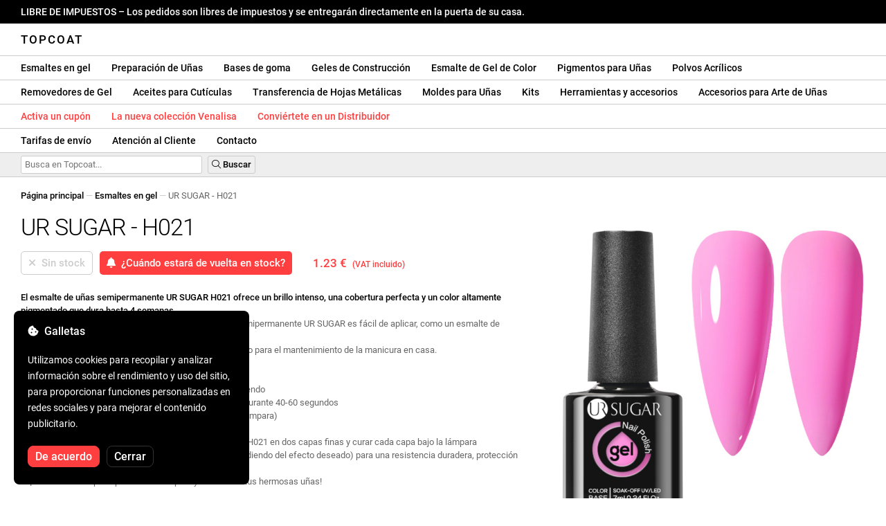

--- FILE ---
content_type: text/html; charset=UTF-8
request_url: https://topcoatgels.es/ursugar-h021/1468/
body_size: 27890
content:
<!DOCTYPE html>
<html lang="ro" xml:lang="ro" xmlns="http://www.w3.org/1999/xhtml">
	<head>
		<title>UR SUGAR - H021 - 1.23 € - Topcoat</title>
		<meta name="description" content=""/>
		<meta name="format-detection" content="telephone=no">
		<meta http-equiv="Content-Type" content="text/html;charset=utf-8"/>
		<meta name="viewport" content="width=device-width,initial-scale=1,maximum-scale=3">
		<link rel="shortcut icon" href="https://topcoat.convergent.ro/resources/favicon.ico" type="image/x-icon">
		<link rel="icon" href="https://topcoat.convergent.ro/resources/favicon.ico" type="image/x-icon">
		<link rel="stylesheet" href="https://cdn.convergent.ro/stylesheets/stylesheet_v21.css" type="text/css" media="all"/>
		<link rel="stylesheet" href="https://cdn.convergent.ro/stylesheets/fontawesome_v2.css" type="text/css" media="all"/>
		<link rel="stylesheet" href="https://cdn.convergent.ro/stylesheets/magnific.css" type="text/css" media="all"/>
		<link rel="stylesheet" href="https://cdn.convergent.ro/stylesheets/twentytwenty.css" type="text/css" media="all"/>
		<script type="text/javascript" src="https://cdn.convergent.ro/javascripts/jquery.js"></script>
		<script type="text/javascript" src="https://cdn.convergent.ro/javascripts/magnific.js"></script>
		<script type="text/javascript" src="https://cdn.convergent.ro/javascripts/event_move.js"></script>
		<script type="text/javascript" src="https://cdn.convergent.ro/javascripts/scrollsneak.js"></script>
		<script type="text/javascript" src="https://cdn.convergent.ro/javascripts/clipboard.js"></script>
		<script type="text/javascript" src="https://cdn.convergent.ro/javascripts/unveil.js"></script>
		<script type="text/javascript" src="https://cdn.convergent.ro/javascripts/confetti.js"></script>
		<script type="text/javascript" src="https://cdn.convergent.ro/javascripts/common_v14.js"></script>
		<script type="text/javascript">
			window.dataLayer=window.dataLayer || [];
			function gtag() { dataLayer.push(arguments); }
			if (localStorage.getItem('consentMode')===null)
			{
				gtag('consent','default',{'functionality_storage':'denied','security_storage':'denied','ad_storage':'denied','ad_user_data':'denied','ad_personalization':'denied','analytics_storage':'denied','personalization_storage':'denied','wait_for_update':500});
			}
			else
			{
				gtag('consent','default',JSON.parse(localStorage.getItem('consentMode')));
			}
			window.onload=function()
			{
				const consent_banner_dom=`<div style="background: #000000; border-radius: 8px; bottom: 20px; font-family: Roboto, Helvetica, Arial, sans-serif; left: 20px; z-index: 99999; margin: 0 auto; padding: 20px; position: fixed; width: 300px;"><p style="border-bottom: 0px; color: #ffffff; display: block; font-size: 16px; font-weight: 500; height: 20px; line-height: 20px; margin: 0 0 15px 0; padding: 0; text-decoration: none;"><i class="fa-solid fa-cookie-bite"></i>&nbsp;&nbsp;Galletas</p><p style="color: #ffffff; display: block; font-family: Roboto, Helvetica, Arial, sans-serif; font-size: 14px; line-height: 23px; font-weight: 400; margin: 0; padding: 5px 0;">Utilizamos cookies para recopilar y analizar información sobre el rendimiento y uso del sitio, para proporcionar funciones personalizadas en redes sociales y para mejorar el contenido publicitario.</p><div style="display: none"><input id="consent-necessary" type="checkbox" value="Necessary" checked disabled><input id="consent-analytics" type="checkbox" value="Analytics" checked><input id="consent-marketing" type="checkbox" value="Marketing" checked><input id="consent-preferences" type="checkbox" value="Preferences" checked><input id="consent-partners" type="checkbox" value="Partners" checked></div><button id="consent_accept" style="background-color: #ff3f3f; border-radius: 8px; border: 1px solid #ff3f3f; color: #ffffff; cursor: pointer; float: left; font-size: 16px; font-style: normal; font-weight: 500; margin: 15px 10px 5px 0; padding: 5px 10px; text-align: center">De acuerdo</button><button id="consent_reject" style="background-color: #000000; border-radius: 8px; border: 1px solid #333333; color: #ffffff; cursor: pointer; float: left; font-size: 16px; font-style: normal; font-weight: 500; margin: 15px 10px 5px 0; padding: 5px 10px; text-align: center">Cerrar</button></div>`;
				document.body.insertAdjacentHTML('beforeend',consent_banner_dom);
				const cookie_consent_banner=document.body.lastElementChild;
				function dnt() { return (navigator.doNotTrack=="1" || window.doNotTrack=="1"); }
				function gpc() { return (navigator.globalPrivacyControl || window.globalPrivacyControl); }
				function show_consent_banner()
				{
					const cm=JSON.parse(window.localStorage.getItem('consentMode'))
					if (cm && cm.functionality_storage)
					{
						if (cm.functionality_storage=='granted')
						{
							document.querySelector('#consent-necessary').checked=true;
							document.querySelector('#consent-necessary').disabled=true;
						}
						else
						{
							document.querySelector('#consent-necessary').checked=false;
							document.querySelector('#consent-necessary').disabled=false;
						}
						document.querySelector('#consent-analytics').checked=(cm.analytics_storage=='granted')?true:false;
						document.querySelector('#consent-preferences').checked=(cm.ad_personalization=='granted')?true:false;
						document.querySelector('#consent-marketing').checked=(cm.ad_storage=='granted')?true:false;
						document.querySelector('#consent-partners').checked=(cm.ad_personalization=='granted')?true:false;
					}
					cookie_consent_banner.style.display='block';
				}
				function hide_consent_banner()
				{
					cookie_consent_banner.style.display='none';
				}
				window.cookieconsent={show:show_consent_banner,hide:hide_consent_banner}
				function set_consent(consent)
				{
					const consentMode={'ad_storage':(consent.marketing && !dnt())?'granted':'denied','analytics_storage':(consent.analytics && !dnt())?'granted':'denied','ad_user_data':(consent.marketing && !dnt())?'granted':'denied','ad_personalization':(consent.partners && !gpc())?'granted':'denied','functionality_storage':consent.necessary?'granted':'denied','personalization_storage':consent.preferences?'granted':'denied','security_storage':consent.necessary?'granted':'denied'};
					window.cookieconsent.consentMode=consentMode;
					gtag('consent','update',consentMode);
					localStorage.setItem('consentMode',JSON.stringify(consentMode));
				}
				if (cookie_consent_banner)
				{
					Array.from(document.querySelectorAll('.cookie-consent-banner-open')).map(btn=>{btn.addEventListener('click',()=>{show_consent_banner();})});
					if (window.localStorage.getItem('consentMode')) { hide_consent_banner(); } else { show_consent_banner(); }
					cookie_consent_banner.querySelector('#consent_accept').addEventListener('click',()=>{set_consent({necessary:true,analytics:true,preferences:true,marketing:true,partners:true});hide_consent_banner();});
					cookie_consent_banner.querySelector('#consent_reject').addEventListener('click',()=>{set_consent({necessary:true,analytics:false,preferences:false,marketing:false,partners:false});hide_consent_banner();});
				}
			}
		</script>
		<script async src="https://www.googletagmanager.com/gtag/js?id=AW-993898487"></script>
		<script>
			window.dataLayer = window.dataLayer || [];
			function gtag(){dataLayer.push(arguments);}
			gtag('js', new Date());
			gtag('config', 'AW-993898487');
		</script>
		<script>
			!function(f,b,e,v,n,t,s)
			{if(f.fbq)return;n=f.fbq=function(){n.callMethod?
			n.callMethod.apply(n,arguments):n.queue.push(arguments)};
			if(!f._fbq)f._fbq=n;n.push=n;n.loaded=!0;n.version='2.0';
			n.queue=[];t=b.createElement(e);t.async=!0;
			t.src=v;s=b.getElementsByTagName(e)[0];
			s.parentNode.insertBefore(t,s)}(window,document,'script',
			'https://connect.facebook.net/en_US/fbevents.js');
			fbq('init','538779694467197');
			fbq('track','PageView');
		</script>
		<noscript><img height="1" width="1" style="display:none" src="https://www.facebook.com/tr?id=538779694467197&ev=PageView&noscript=1"/></noscript>
		<link rel="schema.dcterms" href="http://purl.org/dc/terms/">
		<meta name="DC.coverage" content="Romania"/>
		<meta name="DC.description" content=""/>
		<meta name="DC.format" content="text/html"/>
		<meta name="DC.identifier" content="https://topcoatgels.es"/>
		<meta name="DC.publisher" content="Topcoat"/>
		<meta name="DC.title" content="UR SUGAR - H021 - 1.23 €"/>
		<meta name="DC.type" content="Text"/>
		<script type="application/ld+json">{"@context":"http://schema.org","@type":"Organization","name":"Topcoat","url":"https://topcoatgels.es/"}</script>
		<script type="application/ld+json">{"@context":"http://schema.org","@type":"WebPage","isPartOf":{"@type":"WebSite","url":"https://topcoatgels.es/","name":"Topcoat"},"name":"UR SUGAR - H021 - 1.23 €","url":"https://topcoatgels.es/ursugar-h021/1468/"}</script>
		<script type="application/ld+json">{"@context":"http://schema.org/","@type":"Product","productID":"URSUGAR_H021","sku":"URSUGAR_H021","mpn":"URSUGAR_H021","brand":{"@type":"Brand","name":"Topcoat"},"name":"UR SUGAR - H021","description":"El esmalte de uñas semi-permanente UR SUGAR {SKU} ofrece un brillo intenso, una cobertura perfecta y un color altamente pigmentado que dura hasta 4 semanas. Gracias al cepillo de alta calidad, el esmalte de uñas semi-permanente UR SUGAR se aplica fácilmente, como un esmalte de uñas tradicional y se autonivela.","image":"https://topcoat.convergent.ro/resources/products/large/ursugar-h021.jpg","aggregateRating":{"@type":"AggregateRating","ratingValue":"5.0","reviewCount":"46"},"offers":{"@type":"Offer","priceCurrency":"EUR","url":"","price":"1.23","priceValidUntil":"2026-01-29","itemCondition":"https://schema.org/NewCondition","availability":"http://schema.org/OutOfStock","seller":{"@type":"Organization","name":"Topcoat"}}}</script>
		<meta property="og:title" content="UR SUGAR - H021 - 1.23 €"/>
		<meta property="og:description" content=""/>
		<meta property="og:image" content="https://topcoat.convergent.ro/resources/products/large/ursugar-h021.jpg"/>
		<meta property="og:image:url" content="https://topcoat.convergent.ro/resources/products/large/ursugar-h021.jpg"/>
		<meta property="og:image:secure_url" content="https://topcoat.convergent.ro/resources/products/large/ursugar-h021.jpg"/>
		<meta property="og:type" content="product">
		<meta property="og:url" content="https://topcoatgels.es/ursugar-h021/1468/"/>
		<meta property="og:site_name" content="Topcoat">
		<meta property="product:pretax_price:amount" content="1.23">
		<meta property="product:pretax_price:currency" content="EUR">
		<meta property="product:price:amount" content="1.23">
		<meta property="product:price:currency" content="EUR">
		<meta property="product:brand" content="Topcoat">
		<meta property="product:availability" content="out of stock">
		<meta property="product:condition" content="new">
		<meta property="product:price:amount" content="1.23">
		<meta property="product:price:currency" content="EUR">
		<meta property="product:retailer_item_id" content="URSUGAR_H021">
		<meta property="product:item_group_id" content="Oje semipermanente">
	</head>
	<body>
		<div id="duty_free_announcement">LIBRE DE IMPUESTOS &ndash; Los pedidos son libres de impuestos y se entregarán directamente en la puerta de su casa.</a></div>
		<!--<div id="holiday_announcement"><i class="fas fa-exclamation-triangle"></i>&nbsp;&nbsp;El viernes 30 de diciembre y el lunes 2 de enero son feriados de Año Nuevo. Los pedidos se enviarán el martes 3 de enero.</div>-->
		<div id="header">
			<a href="/" id="header_logo">Topcoat</a>
		</div>
		<div id="header_mobile">
			<a id="open_menu_mobile"><i class="fas fa-bars"></i></a>
			<a href="/" id="header_logo_mobile">Topcoat</a>
		</div>
		<div id="menu">
			<a href="/oje-semipermanente/">Esmaltes en gel</a>
			<a href="/solutii-de-pregatire/">Preparación de Uñas</a>
			<a href="/baze-rubber/">Bases de goma</a>
			<a href="/geluri-de-constructie/">Geles de Construcción</a>
			<a href="/geluri-colorate/">Esmalte de Gel de Color</a>
			<a href="/pigmenti/">Pigmentos para Uñas</a>
			<a href="/acryl/">Polvos Acrílicos</a>
		</div>
		<div id="menu">
			<a href="/solutii-de-indepartare/">Removedores de Gel</a>
			<a href="/uleiuri/">Aceites para Cutículas</a>
			<a href="/folii/">Transferencia de Hojas Metálicas</a>
			<a href="/matrite/">Moldes para Uñas</a>
			<a href="/kit-uri/">Kits</a>
			<a href="/instrumente-si-accesorii/">Herramientas y accesorios</a>
			<a href="/decoratiuni/">Accesorios para Arte de Uñas</a>
			<a href="/aparatura-profesionala/">Lámparas UV & Taladros</a>
		</div>
		<div id="menu">
			<a class="voucher_enabled" href="javascript:remove_voucher();" style="color: #ff3f3f; display: none; font-weight: 500">Desactiva el cupón</a>
			<a class="voucher_disabled" href="javascript:apply_voucher('Ingresa el código del cupón:','Vale inválido');" style="color: #ff3f3f; font-weight: 500">Activa un cupón</a>
			<a href="/latest/" style="color: #ff3f3f; font-weight: 500" target="_blank">La nueva colección Venalisa</a>
			<a href="/devino-distribuitor/" style="color: #ff3f3f; font-weight: 500" target="_blank">Conviértete en un Distribuidor</a>
		</div>
		<div id="menu">
			<a href="/taxe-de-transport/">Tarifas de envío</a>
			<a href="/asistenta/">Atención al Cliente</a>
			<a href="/contact/">Contacto</a>
		</div>
		<div id="menu_mobile_container">
		<ul id="menu_mobile">
			<li><a href="/latest/" style="color: #ff3f3f; font-weight: 500">La nueva colección Venalisa</a></li>
			<li><a href="/oje-semipermanente/">Esmaltes en gel</a></li>
			<li><a href="/solutii-de-pregatire/">Preparación de Uñas</a></li>
			<li><a href="/baze-rubber/">Bases de goma</a></li>
			<li><a href="/geluri-de-constructie/">Geles de Construcción</a></li>
			<li><a href="/geluri-colorate/">Esmalte de Gel de Color</a></li>
			<li><a href="/pigmenti/">Pigmentos para Uñas</a></li>
			<li><a href="/acryl/">Polvos Acrílicos</a></li>
			<li><a href="/solutii-de-indepartare/">Removedores de Gel</a></li>
			<li><a href="/uleiuri/">Aceites para Cutículas</a></li>
			<li><a href="/folii/">Transferencia de Hojas Metálicas</a></li>
			<li><a href="/matrite/">Moldes para Uñas</a></li>
			<li><a href="/kit-uri/">Kits</a></li>
			<li><a href="/instrumente-si-accesorii/">Herramientas y accesorios</a></li>
			<li><a href="/decoratiuni/">Accesorios para Arte de Uñas</a></li>
			<li><a href="/aparatura-profesionala/">Lámparas UV & Taladros</a></li>
			<li><a class="voucher_enabled" href="javascript:remove_voucher();" style="color: #ff3f3f; display: none; font-weight: 500">Desactiva el cupón</a></li>
			<li><a class="voucher_disabled" href="javascript:apply_voucher('Ingresa el código del cupón:','Vale inválido');" style="color: #ff3f3f; font-weight: 500">Activa un cupón</a></li>
			<li><a href="/taxe-de-transport/">Tarifas de envío</a></li>
			<li><a href="/asistenta/">Atención al Cliente</a></li>
			<li><a href="/devino-distribuitor/" style="color: #ff3f3f; font-weight: 500">Conviértete en un Distribuidor</a></li>
			<li><a href="/contact/">Contacto</a></li>
		</ul>
		</div>
		<div id="menu_search">
			<form action="/cautare/" method="post">
				<input type="text" id="search" name="search" value=""/>
				<button type="submit"><i class="fal fa-search"></i>&nbsp;Buscar</button>
			</form>
		</div>
		<script type="text/javascript">
			$(document).ready(function()
			{
				$('#search').each(function(ev)
				{
					if(!$(this).val())
					{
						$(this).attr("placeholder","Busca en Topcoat...");
					}
				});
			});
		</script>
		<div id="menu_sticky">
			<div id="menu_cart_empty"></div>
			<div id="menu_voucher_empty"></div>
		</div>
		<br/>
		<div id="content_product_info_container" style="font-size: 13px; line-height: 20px"><a href="/" style="font-weight: 500; color: #000000; text-decoration: none">Página principal</a><font style="color: #cccccc"> &mdash; </font><a href="/oje-semipermanente/" style="font-weight: 500; color: #000000; text-decoration: none">Esmaltes en gel</a><font style="color: #cccccc"> &mdash; </font><font  style="font-weight: 400; color: #666666; text-decoration: none">UR SUGAR - H021</font></div>
		<br/>
		<div id="content_product_image_container">
			<a class="content_product_image" href="https://topcoat.convergent.ro/resources/products/large/ursugar-h021.jpg"><img alt="UR SUGAR - H021" border="0" src="https://topcoat.convergent.ro/resources/products/large/ursugar-h021.jpg"/></a>
			<a class="content_product_image_zoom" href="https://topcoat.convergent.ro/resources/products/large/ursugar-h021.jpg"><i class="fas fa-search-plus"></i> &nbsp; Agrandar la imagen</a>
		</div>
		<div id="content_product_info_container">
			<h1 class="content_product_title">UR SUGAR - H021</h1>
			<form action="/alerta-stoc/" method="post">
				<button class="content_product_cart_button_disabled" disabled="disabled"><i class="fas fa-times"></i>&nbsp;&nbsp;Sin stock</button>
				<input type="hidden" name="produs" value="1468"/><button class="content_product_cart_button" type="submit"><i class="fas fa-bell"></i>&nbsp;&nbsp;¿Cuándo estará de vuelta en stock?</button>
			</form>
			<p class="content_product_price" style="color: #ff3f3f !important; margin: 0; padding-left: 0;">1.23 € &nbsp;<small><small>(VAT incluido)</small></small></p>
			<div style="clear: both"><!--null--></div>
			<p class="content_product_description"><strong>El esmalte de uñas semipermanente UR SUGAR H021 ofrece un brillo intenso, una cobertura perfecta y un color altamente pigmentado que dura hasta 4 semanas.</strong><br />
Gracias a la brocha de alta calidad, el esmalte de uñas semipermanente UR SUGAR es fácil de aplicar, como un esmalte de uñas tradicional, y es autonivelante.<br />
Se recomienda tanto para uso profesional en el salón como para el mantenimiento de la manicura en casa.<br />
<br />
<strong>Instrucciones de aplicación</strong>:<br />
1. Prepara la uña natural desengrasando, limpiando y barriendo<br />
2. Aplique una capa de Primer y deje secar (secar al aire) durante 40-60 segundos<br />
3. Aplicar una fina capa de Base Coat y polimerizar (en la lámpara)<br />
4. (Si aplica Base de goma, también puede crear el vértice)<br />
5. Aplicar el esmalte de uñas semipermanente UR SUGAR H021 en dos capas finas y curar cada capa bajo la lámpara<br />
6. Aplicar Top Coat, Matt Top Coat o Tempered Top (dependiendo del efecto deseado) para una resistencia duradera, protección y brillo intenso<br />
7. ¡Polimeriza la capa superior de la lámpara y disfruta de tus hermosas uñas!<br />
<br />
<strong>Instrucciones de eliminación</strong>:<br />
El esmalte de uñas semipermanente UR SUGAR H021 se puede quitar con una lima eléctrica o un removedor Soak Off.<br />
Si desea utilizar el removedor Soak Off, remoje las uñas en el removedor durante 10 a 15 minutos, luego retire el esmalte de uñas semipermanente de las uñas con una espátula de metal.<!-- Validez:  --></p>
			<div style="clear: both"><!--null--></div>
			<p class="content_product_specs">Color:<strong> H021</strong><br/>Colección:<strong> UR SUGAR (001-140)</strong><br/>Marca:<strong> UR SUGAR</strong><br/>Cantidad:<strong> 7ml</strong><br/>Envase:<strong> Vidrio</strong><br/>Lámpara LED de 48W:<strong> 60-90 segundos</strong><br/>Lámpara UV de 36W:<strong> 120 segundos</strong><br/>Durabilidad:<strong> 3-4 semanas</strong></p>
						<div style="clear: both"><!--null--></div>
			<br/>
			<p class="content_product_certificate">&mdash;&mdash;&mdash;</p>
			<p class="content_product_certificate">Todos nuestros productos son <strong>100% ORIGINAL</strong> y provienen directamente de los fabricantes oficiales.</p>
			<p class="content_product_certificate">Los Topcoat pedidos van acompañados de <strong>CERTIFICATES OF CONFORMITY</strong> que certifican la calidad de los productos.</p>
		</div>
		<div style="clear: both"><!--null--></div>
		<br/>
		<br/>
		<p class="content_product_related" style="margin-top: 0">Reseñas de este producto</p>
				<div class="content_product_review content_product_review_group0">
					<div class="content_product_review_rating"><i class="fas fa-star" style="color: #fbae06"></i><i class="fas fa-star" style="color: #fbae06"></i><i class="fas fa-star" style="color: #fbae06"></i><i class="fas fa-star" style="color: #fbae06"></i><i class="fas fa-star" style="color: #fbae06"></i> (5/5 estrellas)</div>
					<div class="content_product_review_contents">Todas las bases huelen increíble, ¡y hasta los clientes lo han notado! Los colores son impresionantes y ofrecen una excelente cobertura, incluso los neón, que normalmente requieren una capa blanca debajo. ¡Se pueden aplicar directamente porque son muy compactas! ¡Me gustan mucho desde el primer contacto! ¡No puedo esperar a ver cómo se comportan hasta el mantenimiento!</div>
					<div class="content_product_review_author">Ramona Loredana B.&nbsp;&ndash;&nbsp;19.07.2023</div>
				</div>
				<div class="content_product_review content_product_review_group0">
					<div class="content_product_review_rating"><i class="fas fa-star" style="color: #fbae06"></i><i class="fas fa-star" style="color: #fbae06"></i><i class="fas fa-star" style="color: #fbae06"></i><i class="fas fa-star" style="color: #fbae06"></i><i class="fas fa-star" style="color: #fbae06"></i> (5/5 estrellas)</div>
					<div class="content_product_review_contents">Los colores de UR SUGAR son increíbles. Admito que estaba un poco preocupado cuando hice el pedido, pero las bases de UR SUGAR son impresionantes. Entrega rápida. No puedo esperar para hacer el próximo pedido. ¡Gracias Topcoat!</div>
					<div class="content_product_review_author">El texto "Alina T." no requiere traducción ya que parece ser un nombre. Permanece como "Alina T." en inglés.&nbsp;&ndash;&nbsp;17.03.2023</div>
				</div>
		<p class="content_product_related" style="margin-top: 0">Opiniones de clientes sobre Topcoat</p>
				<div class="content_product_review content_general_review_group0">
					<div class="content_product_review_rating"><i class="fas fa-star" style="color: #fbae06"></i><i class="fas fa-star" style="color: #fbae06"></i><i class="fas fa-star" style="color: #fbae06"></i><i class="fas fa-star" style="color: #fbae06"></i><i class="fas fa-star" style="color: #fbae06"></i> (5/5 estrellas)</div>
					<div class="content_product_review_contents">Productos de muy alta calidad. Cubren bien y tienen la consistencia correcta para una aplicación hermosa y precisa. Una amplia gama de colores. Todos los productos comprados tienen colores intensos y un alto brillo. Definitivamente volveré a ordenar.</div>
					<div class="content_product_review_author">Sr. U.&nbsp;&ndash;&nbsp;22.12.2025</div>
				</div>
				<div class="content_product_review content_general_review_group0">
					<div class="content_product_review_rating"><i class="fas fa-star" style="color: #fbae06"></i><i class="fas fa-star" style="color: #fbae06"></i><i class="fas fa-star" style="color: #fbae06"></i><i class="fas fa-star" style="color: #fbae06"></i><i class="fas fa-star" style="color: #fbae06"></i> (5/5 estrellas)</div>
					<div class="content_product_review_contents">¡El color y la textura son excelentes! He estado buscando este tono de azul durante mucho tiempo<i class="fas fa-heart" style="color: #ff3f3f"></i>Este es mi primer pedido de ustedes, pero definitivamente volveré. ¡Gracias!</div>
					<div class="content_product_review_author">Oana B.&nbsp;&ndash;&nbsp;23.01.2024</div>
				</div>
				<div class="content_product_review content_general_review_group0">
					<div class="content_product_review_rating"><i class="fas fa-star" style="color: #fbae06"></i><i class="fas fa-star" style="color: #fbae06"></i><i class="fas fa-star" style="color: #fbae06"></i><i class="fas fa-star" style="color: #fbae06"></i><i class="fas fa-star" style="color: #fbae06"></i> (5/5 estrellas)</div>
					<div class="content_product_review_contents">Los productos fueron entregados muy rápido, directamente en mi casa. Hice el pedido y recibí los productos dos días después. Definitivamente volveré a pedir. Solo puedo recomendarles.</div>
					<div class="content_product_review_author">Petra M.&nbsp;&ndash;&nbsp;10.01.2024</div>
				</div>
				<div class="content_product_review content_general_review_group0">
					<div class="content_product_review_rating"><i class="fas fa-star" style="color: #fbae06"></i><i class="fas fa-star" style="color: #fbae06"></i><i class="fas fa-star" style="color: #fbae06"></i><i class="fas fa-star" style="color: #fbae06"></i><i class="fas fa-star" style="color: #fbae06"></i> (5/5 estrellas)</div>
					<div class="content_product_review_contents">Esto es denso, no se corre, y es muy fácil de moldear y trabajar con este gel. El color es ideal para una manicura francesa.</div>
					<div class="content_product_review_author">Monika B.&nbsp;&ndash;&nbsp;20.12.2023</div>
				</div>
				<div class="content_product_review content_general_review_group1">
					<div class="content_product_review_rating"><i class="fas fa-star" style="color: #fbae06"></i><i class="fas fa-star" style="color: #fbae06"></i><i class="fas fa-star" style="color: #fbae06"></i><i class="fas fa-star" style="color: #fbae06"></i><i class="fas fa-star" style="color: #fbae06"></i> (5/5 estrellas)</div>
					<div class="content_product_review_contents">He pedido varias veces a Topcoat y he estado satisfecho con cada producto. Los colores están bellamente pigmentados y los geles de construcción son muy duraderos. Estoy contento de haber encontrado esta tienda en línea. ¡Gracias!</div>
					<div class="content_product_review_author">Brigitta T.&nbsp;&ndash;&nbsp;18.12.2023</div>
				</div>
				<div class="content_product_review content_general_review_group1" style="display: none">
					<div class="content_product_review_rating"><i class="fas fa-star" style="color: #fbae06"></i><i class="fas fa-star" style="color: #fbae06"></i><i class="fas fa-star" style="color: #fbae06"></i><i class="fas fa-star" style="color: #fbae06"></i><i class="fas fa-star" style="color: #fbae06"></i> (5/5 estrellas)</div>
					<div class="content_product_review_contents">Es muy fácil trabajar con este gel. ¡Realmente me gusta! Es fácil de aplicar y perfecto para la técnica de no limar. Esta no es la primera vez que pido este gel y, ciertamente, no será la última.</div>
					<div class="content_product_review_author">Gabriella B.&nbsp;&ndash;&nbsp;27.11.2023</div>
				</div>
				<div class="content_product_review content_general_review_group1" style="display: none">
					<div class="content_product_review_rating"><i class="fas fa-star" style="color: #fbae06"></i><i class="fas fa-star" style="color: #fbae06"></i><i class="fas fa-star" style="color: #fbae06"></i><i class="fas fa-star" style="color: #fbae06"></i><i class="fas fa-star" style="color: #fbae06"></i> (5/5 estrellas)</div>
					<div class="content_product_review_contents">Estoy muy satisfecho con las bases de goma de Topcoat. Colores hermosos, aplicación fácil. Entrega rápida, productos cuidadosamente empaquetados para evitar daños durante el transporte. ¡Esta es la tercera vez que hago un pedido!</div>
					<div class="content_product_review_author">Jozsefné H.&nbsp;&ndash;&nbsp;21.11.2023</div>
				</div>
				<div class="content_product_review content_general_review_group1" style="display: none">
					<div class="content_product_review_rating"><i class="fas fa-star" style="color: #fbae06"></i><i class="fas fa-star" style="color: #fbae06"></i><i class="fas fa-star" style="color: #fbae06"></i><i class="fas fa-star" style="color: #fbae06"></i><i class="fas fa-star" style="color: #fbae06"></i> (5/5 estrellas)</div>
					<div class="content_product_review_contents">Efecto metálico perfecto. Lo recomiendo encarecidamente para pintar líneas finas. Creo que es el mejor entre todas las marcas que he probado. Estoy muy contento con este gel.</div>
					<div class="content_product_review_author">Csaba K.&nbsp;&ndash;&nbsp;21.11.2023</div>
				</div>
				<div class="content_product_review content_general_review_group1" style="display: none">
					<div class="content_product_review_rating"><i class="fas fa-star" style="color: #fbae06"></i><i class="fas fa-star" style="color: #fbae06"></i><i class="fas fa-star" style="color: #fbae06"></i><i class="fas fa-star" style="color: #fbae06"></i><i class="fas fa-star" style="color: #fbae06"></i> (5/5 estrellas)</div>
					<div class="content_product_review_contents">Los productos son increíbles, siempre llegan a tiempo, y he estado ordenando de ustedes durante dos años. ¡Ustedes son geniales! ¡Estoy contento de trabajar con ustedes!</div>
					<div class="content_product_review_author">Ilina R.&nbsp;&ndash;&nbsp;15.11.2023</div>
				</div>
				<div class="content_product_review content_general_review_group2" style="display: none">
					<div class="content_product_review_rating"><i class="fas fa-star" style="color: #fbae06"></i><i class="fas fa-star" style="color: #fbae06"></i><i class="fas fa-star" style="color: #fbae06"></i><i class="fas fa-star" style="color: #fbae06"></i><i class="fas fa-star" style="color: #fbae06"></i> (5/5 estrellas)</div>
					<div class="content_product_review_contents">Fue mi primer pedido y estoy satisfecho. Los colores son muy hermosos y pigmentados. El pedido llegó muy rápido y los productos estaban muy bien empaquetados.</div>
					<div class="content_product_review_author">Camelia M.&nbsp;&ndash;&nbsp;11.11.2023</div>
				</div>
				<div class="content_product_review content_general_review_group2" style="display: none">
					<div class="content_product_review_rating"><i class="fas fa-star" style="color: #fbae06"></i><i class="fas fa-star" style="color: #fbae06"></i><i class="fas fa-star" style="color: #fbae06"></i><i class="fas fa-star" style="color: #fbae06"></i><i class="fas fa-star" style="color: #fbae06"></i> (5/5 estrellas)</div>
					<div class="content_product_review_contents">Primera orden en Topcoat, satisfecho. La relación calidad-precio es excelente, recomiendo mucho los esmaltes de uñas semipermanentes, son muy pigmentados. El pedido llegó muy rápido, en 2 días.</div>
					<div class="content_product_review_author">Anca D.&nbsp;&ndash;&nbsp;11.11.2023</div>
				</div>
				<div class="content_product_review content_general_review_group2" style="display: none">
					<div class="content_product_review_rating"><i class="fas fa-star" style="color: #fbae06"></i><i class="fas fa-star" style="color: #fbae06"></i><i class="fas fa-star" style="color: #fbae06"></i><i class="fas fa-star" style="color: #fbae06"></i><i class="fas fa-star" style="color: #fbae06"></i> (5/5 estrellas)</div>
					<div class="content_product_review_contents">Me gustan mucho estos productos. ¡Su calidad es muy buena! ¡Los esmaltes Venalisa cubren muy bien! ¡El gel es ligero y muy duradero! ¡El sitio es confiable, con entrega rápida! ¡He pedido muchas veces!</div>
					<div class="content_product_review_author">Szabina V.&nbsp;&ndash;&nbsp;11.11.2023</div>
				</div>
				<div class="content_product_review content_general_review_group2" style="display: none">
					<div class="content_product_review_rating"><i class="fas fa-star" style="color: #fbae06"></i><i class="fas fa-star" style="color: #fbae06"></i><i class="fas fa-star" style="color: #fbae06"></i><i class="fas fa-star" style="color: #fbae06"></i><i class="fas fa-star" style="color: #fbae06"></i> (5/5 estrellas)</div>
					<div class="content_product_review_contents">Los productos tienen un cepillo de alta calidad, caracterizado por una aplicación extremadamente fácil, excelente cobertura, alta flexibilidad y fuerte adhesión.</div>
					<div class="content_product_review_author">Beata E.&nbsp;&ndash;&nbsp;10.11.2023</div>
				</div>
				<div class="content_product_review content_general_review_group2" style="display: none">
					<div class="content_product_review_rating"><i class="fas fa-star" style="color: #fbae06"></i><i class="fas fa-star" style="color: #fbae06"></i><i class="fas fa-star" style="color: #fbae06"></i><i class="fas fa-star" style="color: #fbae06"></i><i class="fas fa-star" style="color: #fbae06"></i> (5/5 estrellas)</div>
					<div class="content_product_review_contents">Pedí los esmaltes de uñas semipermanentes de Venalisa y estoy muy feliz. Colores pasteles y muy duraderos. El pedido fue entregado rápidamente, muy bien empaquetado. ¡Volveré con más pedidos!</div>
					<div class="content_product_review_author">La traducción de "Ioana B." del rumano al inglés es "Ioana B." (los nombres propios generalmente no se traducen).&nbsp;&ndash;&nbsp;09.11.2023</div>
				</div>
				<div class="content_product_review content_general_review_group3" style="display: none">
					<div class="content_product_review_rating"><i class="fas fa-star" style="color: #fbae06"></i><i class="fas fa-star" style="color: #fbae06"></i><i class="fas fa-star" style="color: #fbae06"></i><i class="fas fa-star" style="color: #fbae06"></i><i class="fas fa-star" style="color: #fbae06"></i> (5/5 estrellas)</div>
					<div class="content_product_review_contents">Muy hermoso color. Me encantan todos los geles de Venalisa. Entrega rápida, siempre recibo lo que pido. Los colores son maravillosos, muy pigmentados y tienen una textura cremosa.</div>
					<div class="content_product_review_author">Bianka S.&nbsp;&ndash;&nbsp;09.11.2023</div>
				</div>
				<div class="content_product_review content_general_review_group3" style="display: none">
					<div class="content_product_review_rating"><i class="fas fa-star" style="color: #fbae06"></i><i class="fas fa-star" style="color: #fbae06"></i><i class="fas fa-star" style="color: #fbae06"></i><i class="fas fa-star" style="color: #fbae06"></i><i class="fas fa-star" style="color: #fbae06"></i> (5/5 estrellas)</div>
					<div class="content_product_review_contents">Estoy muy satisfecho con la durabilidad y el hermoso color. Los colores son muy pigmentados y cubren bien, incluso con una sola capa. La entrega fue rápida y el paquete estaba cuidadosamente empaquetado.</div>
					<div class="content_product_review_author">Ildiko V.&nbsp;&ndash;&nbsp;09.11.2023</div>
				</div>
				<div class="content_product_review content_general_review_group3" style="display: none">
					<div class="content_product_review_rating"><i class="fas fa-star" style="color: #fbae06"></i><i class="fas fa-star" style="color: #fbae06"></i><i class="fas fa-star" style="color: #fbae06"></i><i class="fas fa-star" style="color: #fbae06"></i><i class="fas fa-star" style="color: #fbae06"></i> (5/5 estrellas)</div>
					<div class="content_product_review_contents">Me gusta mucho la marca Venalisa. Me alegra haber encontrado este sitio porque puedo obtener todos los colores y materiales al mejor precio. También estoy completamente satisfecho con la entrega.</div>
					<div class="content_product_review_author">Eszter B.&nbsp;&ndash;&nbsp;09.11.2023</div>
				</div>
				<div class="content_product_review content_general_review_group3" style="display: none">
					<div class="content_product_review_rating"><i class="fas fa-star" style="color: #fbae06"></i><i class="fas fa-star" style="color: #fbae06"></i><i class="fas fa-star" style="color: #fbae06"></i><i class="fas fa-star" style="color: #fbae06"></i><i class="fas fa-star" style="color: #fbae06"></i> (5/5 estrellas)</div>
					<div class="content_product_review_contents">Colores muy bonitos, ¡definitivamente volveré a pedir! La calidad es excelente. Todo llegó a Bulgaria rápidamente y a buenos precios. ¡Gracias por el arduo trabajo!</div>
					<div class="content_product_review_author">Estado A.&nbsp;&ndash;&nbsp;09.11.2023</div>
				</div>
				<div class="content_product_review content_general_review_group3" style="display: none">
					<div class="content_product_review_rating"><i class="fas fa-star" style="color: #fbae06"></i><i class="fas fa-star" style="color: #fbae06"></i><i class="fas fa-star" style="color: #fbae06"></i><i class="fas fa-star" style="color: #fbae06"></i><i class="fas fa-star" style="color: #fbae06"></i> (5/5 estrellas)</div>
					<div class="content_product_review_contents">Muchas gracias por la entrega rápida. Estoy muy satisfecho con los productos. Cubren bien y son duraderos. Definitivamente volveré a pedir. Hay una gama de colores tan amplia que me cuesta elegir lo que quiero...</div>
					<div class="content_product_review_author">Éva M.&nbsp;&ndash;&nbsp;08.11.2023</div>
				</div>
				<div class="content_product_review content_general_review_group4" style="display: none">
					<div class="content_product_review_rating"><i class="fas fa-star" style="color: #fbae06"></i><i class="fas fa-star" style="color: #fbae06"></i><i class="fas fa-star" style="color: #fbae06"></i><i class="fas fa-star" style="color: #fbae06"></i><i class="fas fa-star" style="color: #fbae06"></i> (5/5 estrellas)</div>
					<div class="content_product_review_contents">Estos colores son brillantes, ¡son magníficos! Chicas, lo recomiendo mucho, por cierto, ¿se dieron cuenta de los descuentos que tienen? ¡Estoy enamorada de Venalisa! No puedo esperar a que vengan las clientas mañana para elegir algo nuevo. Cubre perfectamente con una sola capa, ¡así que lo adoro absolutamente!</div>
					<div class="content_product_review_author">Lavinia V.&nbsp;&ndash;&nbsp;08.11.2023</div>
				</div>
				<div class="content_product_review content_general_review_group4" style="display: none">
					<div class="content_product_review_rating"><i class="fas fa-star" style="color: #fbae06"></i><i class="fas fa-star" style="color: #fbae06"></i><i class="fas fa-star" style="color: #fbae06"></i><i class="fas fa-star" style="color: #fbae06"></i><i class="fas fa-star" style="color: #fbae06"></i> (5/5 estrellas)</div>
					<div class="content_product_review_contents">¡Productos de calidad al mejor precio! En la mayoría de los sitios web, encontré los mismos productos a precios al menos el doble. ¡Definitivamente volveré con más pedidos!</div>
					<div class="content_product_review_author">La traducción del rumano al inglés es: Cosmina B.&nbsp;&ndash;&nbsp;08.11.2023</div>
				</div>
				<div class="content_product_review content_general_review_group4" style="display: none">
					<div class="content_product_review_rating"><i class="fas fa-star" style="color: #fbae06"></i><i class="fas fa-star" style="color: #fbae06"></i><i class="fas fa-star" style="color: #fbae06"></i><i class="fas fa-star" style="color: #fbae06"></i><i class="fas fa-star" style="color: #fbae06"></i> (5/5 estrellas)</div>
					<div class="content_product_review_contents">Los productos llegaron muy rápido y estaban empaquetados perfectamente. Todos son justo como en las fotos que se ven en el sitio. No puedo esperar para usarlos todos. Definitivamente volveré para hacer más pedidos. ¡Muchas gracias!</div>
					<div class="content_product_review_author">No se necesita traducción para "Alina S." ya que es un nombre.&nbsp;&ndash;&nbsp;08.11.2023</div>
				</div>
				<div class="content_product_review content_general_review_group4" style="display: none">
					<div class="content_product_review_rating"><i class="fas fa-star" style="color: #fbae06"></i><i class="fas fa-star" style="color: #fbae06"></i><i class="fas fa-star" style="color: #fbae06"></i><i class="fas fa-star" style="color: #fbae06"></i><i class="fas fa-star" style="color: #fbae06"></i> (5/5 estrellas)</div>
					<div class="content_product_review_contents">Regularmente hago pedidos desde aquí, y los productos son excelentes. Los colores de Venalisa son muy pigmentados. Los líquidos de preparación funcionan excelentemente con otras marcas también. Es agradable trabajar con ellos, y por cierto, ofrecen los mejores precios cuando son entregados a Hungría.</div>
					<div class="content_product_review_author">El texto "Agnes H." no requiere traducción ya que parece ser un nombre. Se puede mantener tal como está: "Agnes H."&nbsp;&ndash;&nbsp;08.11.2023</div>
				</div>
				<div class="content_product_review content_general_review_group4" style="display: none">
					<div class="content_product_review_rating"><i class="fas fa-star" style="color: #fbae06"></i><i class="fas fa-star" style="color: #fbae06"></i><i class="fas fa-star" style="color: #fbae06"></i><i class="fas fa-star" style="color: #fbae06"></i><i class="fas fa-star" style="color: #fbae06"></i> (5/5 estrellas)</div>
					<div class="content_product_review_contents">El único sitio con descuentos reales. Los productos son muy buenos, lo recomiendo. Los pedidos llegan muy rápido a los mensajeros. Estoy esperando otras marcas de productos a precios asequibles. ¡Gracias!</div>
					<div class="content_product_review_author">Alina D.&nbsp;&ndash;&nbsp;07.11.2023</div>
				</div>
				<div class="content_product_review content_general_review_group5" style="display: none">
					<div class="content_product_review_rating"><i class="fas fa-star" style="color: #fbae06"></i><i class="fas fa-star" style="color: #fbae06"></i><i class="fas fa-star" style="color: #fbae06"></i><i class="fas fa-star" style="color: #fbae06"></i><i class="fas fa-star" style="color: #fbae06"></i> (5/5 estrellas)</div>
					<div class="content_product_review_contents">Entrega súper rápida, estaban muy bien empaquetados, con cuidado, el paquete llegó intacto. Los colores son excelentes y pigmentados, las bases de ^Rubber^ son maravillosas, definitivamente los volveré a pedir.<i class="fas fa-heart" style="color: #ff3f3f"></i></div>
					<div class="content_product_review_author">"Nicoleta M." es un nombre y no requiere traducción.&nbsp;&ndash;&nbsp;06.11.2023</div>
				</div>
				<div class="content_product_review content_general_review_group5" style="display: none">
					<div class="content_product_review_rating"><i class="fas fa-star" style="color: #fbae06"></i><i class="fas fa-star" style="color: #fbae06"></i><i class="fas fa-star" style="color: #fbae06"></i><i class="fas fa-star" style="color: #fbae06"></i><i class="fas fa-star" style="color: #fbae06"></i> (5/5 estrellas)</div>
					<div class="content_product_review_contents">¡Primer pedido y estoy satisfecho! Los colores son muy bonitos y pigmentados. Son fáciles de trabajar, y el pedido llegó muy rápido.</div>
					<div class="content_product_review_author">Szilvia B.&nbsp;&ndash;&nbsp;03.11.2023</div>
				</div>
				<div class="content_product_review content_general_review_group5" style="display: none">
					<div class="content_product_review_rating"><i class="fas fa-star" style="color: #fbae06"></i><i class="fas fa-star" style="color: #fbae06"></i><i class="fas fa-star" style="color: #fbae06"></i><i class="fas fa-star" style="color: #fbae06"></i><i class="fas fa-star" style="color: #fbae06"></i> (5/5 estrellas)</div>
					<div class="content_product_review_contents">Las Bases de Caucho son de alta calidad y súper pigmentadas. El pedido llegó rápidamente y los productos estaban intactos. Se sostienen muy bien y son duraderos. ¡Muy satisfecho!</div>
					<div class="content_product_review_author">Valentina D.&nbsp;&ndash;&nbsp;02.11.2023</div>
				</div>
				<div class="content_product_review content_general_review_group5" style="display: none">
					<div class="content_product_review_rating"><i class="fas fa-star" style="color: #fbae06"></i><i class="fas fa-star" style="color: #fbae06"></i><i class="fas fa-star" style="color: #fbae06"></i><i class="fas fa-star" style="color: #fbae06"></i><i class="fas fa-star" style="color: #fbae06"></i> (5/5 estrellas)</div>
					<div class="content_product_review_contents">Muy buenos productos, muy pigmentados. Una capa es suficiente. La entrega es muy rápida y los productos están empaquetados muy bien para que lleguen de forma segura.</div>
					<div class="content_product_review_author">Clarisa S.&nbsp;&ndash;&nbsp;30.10.2023</div>
				</div>
				<div class="content_product_review content_general_review_group5" style="display: none">
					<div class="content_product_review_rating"><i class="fas fa-star" style="color: #fbae06"></i><i class="fas fa-star" style="color: #fbae06"></i><i class="fas fa-star" style="color: #fbae06"></i><i class="fas fa-star" style="color: #fbae06"></i><i class="fas fa-star" style="color: #fbae06"></i> (5/5 estrellas)</div>
					<div class="content_product_review_contents">Este es mi primer pedido en este sitio y estoy muy satisfecho. Los productos están bien, no he usado todos, pero son maravillosos a buenos precios. El pedido estaba empaquetado muy bien. Volveré a pedir en este sitio. ¡Gracias!</div>
					<div class="content_product_review_author">Claudia L.&nbsp;&ndash;&nbsp;29.10.2023</div>
				</div>
				<div class="content_product_review content_general_review_group6" style="display: none">
					<div class="content_product_review_rating"><i class="fas fa-star" style="color: #fbae06"></i><i class="fas fa-star" style="color: #fbae06"></i><i class="fas fa-star" style="color: #fbae06"></i><i class="fas fa-star" style="color: #fbae06"></i><i class="fas fa-star" style="color: #fbae06"></i> (5/5 estrellas)</div>
					<div class="content_product_review_contents">He pedido varias veces y siempre he estado satisfecho. Los colores son hermosos, duraderos y no irritan la piel sensible (al menos no la mía), las imágenes en el sitio coinciden con la realidad y los pedidos se entregan a velocidad de rayo. ¿Qué más se puede pedir?</div>
					<div class="content_product_review_author">Radka V.&nbsp;&ndash;&nbsp;26.10.2023</div>
				</div>
				<div class="content_product_review content_general_review_group6" style="display: none">
					<div class="content_product_review_rating"><i class="fas fa-star" style="color: #fbae06"></i><i class="fas fa-star" style="color: #fbae06"></i><i class="fas fa-star" style="color: #fbae06"></i><i class="fas fa-star" style="color: #fbae06"></i><i class="fas fa-star" style="color: #fbae06"></i> (5/5 estrellas)</div>
					<div class="content_product_review_contents">Estoy muy satisfecho con los productos de Venalisa. Me gustan mucho. Son duraderos, los colores son muy bonitos y coinciden con los que se muestran en el sitio web.</div>
					<div class="content_product_review_author">Valentina N.&nbsp;&ndash;&nbsp;25.10.2023</div>
				</div>
				<div class="content_product_review content_general_review_group6" style="display: none">
					<div class="content_product_review_rating"><i class="fas fa-star" style="color: #fbae06"></i><i class="fas fa-star" style="color: #fbae06"></i><i class="fas fa-star" style="color: #fbae06"></i><i class="fas fa-star" style="color: #fbae06"></i><i class="fas fa-star" style="color: #fbae06"></i> (5/5 estrellas)</div>
					<div class="content_product_review_contents">Los productos de Venalisa cubren muy bien. No los había probado hasta ahora, pero eso cambió después de probarlos. Entrega rápida y excelente embalaje. Muchas gracias, volveré a hacer un pedido.</div>
					<div class="content_product_review_author">Andrasné A.&nbsp;&ndash;&nbsp;25.10.2023</div>
				</div>
				<div class="content_product_review content_general_review_group6" style="display: none">
					<div class="content_product_review_rating"><i class="fas fa-star" style="color: #fbae06"></i><i class="fas fa-star" style="color: #fbae06"></i><i class="fas fa-star" style="color: #fbae06"></i><i class="fas fa-star" style="color: #fbae06"></i><i class="fas fa-star" style="color: #fbae06"></i> (5/5 estrellas)</div>
					<div class="content_product_review_contents">Todos los productos son excelentes y la entrega fue puntual. Estoy muy satisfecho. Las Rubber Bases de la serie Topcoat son muy pigmentadas y tienen una cobertura perfecta. Las de Venalisa también son geniales. También estoy satisfecho con los geles de color que utilizo como base de color para el arte de uñas.</div>
					<div class="content_product_review_author">Dimitra P.&nbsp;&ndash;&nbsp;24.10.2023</div>
				</div>
				<div class="content_product_review content_general_review_group6" style="display: none">
					<div class="content_product_review_rating"><i class="fas fa-star" style="color: #fbae06"></i><i class="fas fa-star" style="color: #fbae06"></i><i class="fas fa-star" style="color: #fbae06"></i><i class="fas fa-star" style="color: #fbae06"></i><i class="fas fa-star" style="color: #fbae06"></i> (5/5 estrellas)</div>
					<div class="content_product_review_contents">Todo en superlativo. Lo que pedí llegó en perfectas condiciones y de muy buena calidad. Estoy más que satisfecho. Los colores son muy pigmentados, y los clientes están completamente satisfechos.</div>
					<div class="content_product_review_author">Alina Georgiana A.&nbsp;&ndash;&nbsp;24.10.2023</div>
				</div>
				<div class="content_product_review content_general_review_group7" style="display: none">
					<div class="content_product_review_rating"><i class="fas fa-star" style="color: #fbae06"></i><i class="fas fa-star" style="color: #fbae06"></i><i class="fas fa-star" style="color: #fbae06"></i><i class="fas fa-star" style="color: #fbae06"></i><i class="fas fa-star" style="color: #fbae06"></i> (5/5 estrellas)</div>
					<div class="content_product_review_contents">¡El pedido llegó muy rápido! Todo estaba bien empaquetado. Los colores coinciden con las imágenes del sitio, son autonivelantes y duran mucho tiempo. ¡Lo recomiendo!</div>
					<div class="content_product_review_author">La traducción de "Vesela P." del rumano al inglés es "Vesela P." ya que parece ser un nombre. Los nombres generalmente permanecen sin cambios al traducirse.&nbsp;&ndash;&nbsp;23.10.2023</div>
				</div>
				<div class="content_product_review content_general_review_group7" style="display: none">
					<div class="content_product_review_rating"><i class="fas fa-star" style="color: #fbae06"></i><i class="fas fa-star" style="color: #fbae06"></i><i class="fas fa-star" style="color: #fbae06"></i><i class="fas fa-star" style="color: #fbae06"></i><i class="fas fa-star" style="color: #fbae06"></i> (5/5 estrellas)</div>
					<div class="content_product_review_contents">Colores excelentes, estoy muy satisfecho con Venalisa. ¡Excelente envío! Volveré a ordenar tan pronto como sea posible. ¡Muchas gracias Topcoat!</div>
					<div class="content_product_review_author">"Tzessy B." no parece ser una frase que requiera traducción, ya que parece ser un nombre o marca. ¡Si tienes algún otro texto para traducir, por favor proporciónalo!&nbsp;&ndash;&nbsp;22.10.2023</div>
				</div>
				<div class="content_product_review content_general_review_group7" style="display: none">
					<div class="content_product_review_rating"><i class="fas fa-star" style="color: #fbae06"></i><i class="fas fa-star" style="color: #fbae06"></i><i class="fas fa-star" style="color: #fbae06"></i><i class="fas fa-star" style="color: #fbae06"></i><i class="fas fa-star" style="color: #fbae06"></i> (5/5 estrellas)</div>
					<div class="content_product_review_contents">Estoy muy satisfecho. Trabajo con Bluesky y puedo decir que los productos de Venalisa son igualmente duraderos - 4-5 semanas. La cobertura me parece mucho mejor.</div>
					<div class="content_product_review_author">La traducción de "Vesi K." del rumano al inglés es "Vesi K." (los nombres normalmente permanecen sin cambios).&nbsp;&ndash;&nbsp;21.10.2023</div>
				</div>
				<div class="content_product_review content_general_review_group7" style="display: none">
					<div class="content_product_review_rating"><i class="fas fa-star" style="color: #fbae06"></i><i class="fas fa-star" style="color: #fbae06"></i><i class="fas fa-star" style="color: #fbae06"></i><i class="fas fa-star" style="color: #fbae06"></i><i class="fas fa-star" style="color: #fbae06"></i> (5/5 estrellas)</div>
					<div class="content_product_review_contents">Estoy muy satisfecho con el sitio. He hecho varios pedidos y todo siempre ha sido genial. Entrega rápida y precisa, y la calidad de los productos es excelente. ¡Los precios también son geniales!</div>
					<div class="content_product_review_author">Adél K.&nbsp;&ndash;&nbsp;21.10.2023</div>
				</div>
				<div class="content_product_review content_general_review_group7" style="display: none">
					<div class="content_product_review_rating"><i class="fas fa-star" style="color: #fbae06"></i><i class="fas fa-star" style="color: #fbae06"></i><i class="fas fa-star" style="color: #fbae06"></i><i class="fas fa-star" style="color: #fbae06"></i><i class="fal fa-star" style="color: #fbae06"></i> (4/5 estrellas)</div>
					<div class="content_product_review_contents">He pedido varias veces en el sitio y realmente me gusta cada producto que he probado hasta ahora. Los productos de Venalisa están bien pigmentados, su textura es perfecta, algunos incluso cubren perfectamente en solo una capa. Entrega rápida y confiable. ¡Lo recomiendo a todos!</div>
					<div class="content_product_review_author">Aniko T.&nbsp;&ndash;&nbsp;21.10.2023</div>
				</div>
				<div class="content_product_review content_general_review_group8" style="display: none">
					<div class="content_product_review_rating"><i class="fas fa-star" style="color: #fbae06"></i><i class="fas fa-star" style="color: #fbae06"></i><i class="fas fa-star" style="color: #fbae06"></i><i class="fas fa-star" style="color: #fbae06"></i><i class="fas fa-star" style="color: #fbae06"></i> (5/5 estrellas)</div>
					<div class="content_product_review_contents">Muchas gracias por el pedido, no tengo nada que objetar. ¡Todo estuvo impecable!<i class="fas fa-heart" style="color: #ff3f3f"></i><i class="fas fa-heart" style="color: #ff3f3f"></i><i class="fas fa-heart" style="color: #ff3f3f"></i></div>
					<div class="content_product_review_author">Arina M.&nbsp;&ndash;&nbsp;17.10.2023</div>
				</div>
				<div class="content_product_review content_general_review_group8" style="display: none">
					<div class="content_product_review_rating"><i class="fas fa-star" style="color: #fbae06"></i><i class="fas fa-star" style="color: #fbae06"></i><i class="fas fa-star" style="color: #fbae06"></i><i class="fas fa-star" style="color: #fbae06"></i><i class="fas fa-star" style="color: #fbae06"></i> (5/5 estrellas)</div>
					<div class="content_product_review_contents">Entrega rápida. Productos empaquetados con cuidado. Los colores son vibrantes y pigmentados. No los he probado todos, pero se ven bien. Este no fue mi primer pedido, y ciertamente no será el último.</div>
					<div class="content_product_review_author">Szilvia B.&nbsp;&ndash;&nbsp;13.10.2023</div>
				</div>
				<div class="content_product_review content_general_review_group8" style="display: none">
					<div class="content_product_review_rating"><i class="fas fa-star" style="color: #fbae06"></i><i class="fas fa-star" style="color: #fbae06"></i><i class="fas fa-star" style="color: #fbae06"></i><i class="fas fa-star" style="color: #fbae06"></i><i class="fas fa-star" style="color: #fbae06"></i> (5/5 estrellas)</div>
					<div class="content_product_review_contents">Estoy muy satisfecho/a. Los productos son maravillosos. Entrega rápida y muy bien empaquetada. Me gustaría ver las imágenes de los productos en el carrito de compras para poder añadir más productos al carrito y finalmente elegir los que realmente me gustan.</div>
					<div class="content_product_review_author">El nombre "Enikő L." no requiere traducción ya que es un nombre propio. Permanece "Enikő L." en inglés.&nbsp;&ndash;&nbsp;12.10.2023</div>
				</div>
				<div class="content_product_review content_general_review_group8" style="display: none">
					<div class="content_product_review_rating"><i class="fas fa-star" style="color: #fbae06"></i><i class="fas fa-star" style="color: #fbae06"></i><i class="fas fa-star" style="color: #fbae06"></i><i class="fas fa-star" style="color: #fbae06"></i><i class="fas fa-star" style="color: #fbae06"></i> (5/5 estrellas)</div>
					<div class="content_product_review_contents">¡Absolutamente satisfecho! Venalisa es una de las mejores marcas que conozco. El pedido fue preparado de inmediato y entregado en 2 días, perfectamente empaquetado. ¡5 estrellas de mi parte!</div>
					<div class="content_product_review_author">El nombre "Martina Bontova" no requiere traducción, ya que es un nombre propio.&nbsp;&ndash;&nbsp;05.10.2023</div>
				</div>
				<div class="content_product_review content_general_review_group8" style="display: none">
					<div class="content_product_review_rating"><i class="fas fa-star" style="color: #fbae06"></i><i class="fas fa-star" style="color: #fbae06"></i><i class="fas fa-star" style="color: #fbae06"></i><i class="fas fa-star" style="color: #fbae06"></i><i class="fas fa-star" style="color: #fbae06"></i> (5/5 estrellas)</div>
					<div class="content_product_review_contents">La consistencia es buena, el color es pigmentado y huele bien. Es perfecto que ya no tengas que usar gel, ya vienen coloridos. Muy bonito, definitivamente compraré más en el futuro.</div>
					<div class="content_product_review_author">Elena Ioana M.&nbsp;&ndash;&nbsp;05.10.2023</div>
				</div>
				<div class="content_product_review content_general_review_group9" style="display: none">
					<div class="content_product_review_rating"><i class="fas fa-star" style="color: #fbae06"></i><i class="fas fa-star" style="color: #fbae06"></i><i class="fas fa-star" style="color: #fbae06"></i><i class="fas fa-star" style="color: #fbae06"></i><i class="fas fa-star" style="color: #fbae06"></i> (5/5 estrellas)</div>
					<div class="content_product_review_contents">Si alguien quiere una buena lima para uñas, debería comprar esta. ¡Compite con las principales marcas! Está hecha de un material duradero. Incluso se puede usar después de un mes de uso diario.</div>
					<div class="content_product_review_author">Judit R. (no translation needed, as it is a name)&nbsp;&ndash;&nbsp;04.10.2023</div>
				</div>
				<div class="content_product_review content_general_review_group9" style="display: none">
					<div class="content_product_review_rating"><i class="fas fa-star" style="color: #fbae06"></i><i class="fas fa-star" style="color: #fbae06"></i><i class="fas fa-star" style="color: #fbae06"></i><i class="fas fa-star" style="color: #fbae06"></i><i class="fas fa-star" style="color: #fbae06"></i> (5/5 estrellas)</div>
					<div class="content_product_review_contents">¡El color perfecto! He estado buscando un gel durante mucho tiempo que cubra adecuadamente y sea fácil de trabajar. Este es perfecto. La densidad es excelente, el material es un poco duro, pero fácil de manejar. El color es muy bueno, cubre bien y no es transparente.</div>
					<div class="content_product_review_author">Judit R. (no translation needed, as it is a name)&nbsp;&ndash;&nbsp;04.10.2023</div>
				</div>
				<div class="content_product_review content_general_review_group9" style="display: none">
					<div class="content_product_review_rating"><i class="fas fa-star" style="color: #fbae06"></i><i class="fas fa-star" style="color: #fbae06"></i><i class="fas fa-star" style="color: #fbae06"></i><i class="fas fa-star" style="color: #fbae06"></i><i class="fas fa-star" style="color: #fbae06"></i> (5/5 estrellas)</div>
					<div class="content_product_review_contents">Esta es la segunda vez que pido a Topcoat. No tengo nada de qué quejarme; todo es excelente. Desde mi punto de vista, la calidad es superior. Recomiendo a todos que pidan al menos una vez y lo vean por sí mismos. Definitivamente volveré para hacer al menos un pedido más.</div>
					<div class="content_product_review_author">La traducción de "Ana E." del rumano al inglés es simplemente "Ana E.", ya que parece ser un nombre y no requiere traducción.&nbsp;&ndash;&nbsp;03.10.2023</div>
				</div>
				<div class="content_product_review content_general_review_group9" style="display: none">
					<div class="content_product_review_rating"><i class="fas fa-star" style="color: #fbae06"></i><i class="fas fa-star" style="color: #fbae06"></i><i class="fas fa-star" style="color: #fbae06"></i><i class="fas fa-star" style="color: #fbae06"></i><i class="fas fa-star" style="color: #fbae06"></i> (5/5 estrellas)</div>
					<div class="content_product_review_contents">Productos de calidad. Recibí el pedido que hice y definitivamente volveré por más productos. Los colores son exactamente como en las fotos, y encontré todos los productos que quería en el sitio.</div>
					<div class="content_product_review_author">Stefania A.&nbsp;&ndash;&nbsp;30.09.2023</div>
				</div>
				<div class="content_product_review content_general_review_group9" style="display: none">
					<div class="content_product_review_rating"><i class="fas fa-star" style="color: #fbae06"></i><i class="fas fa-star" style="color: #fbae06"></i><i class="fas fa-star" style="color: #fbae06"></i><i class="fas fa-star" style="color: #fbae06"></i><i class="fas fa-star" style="color: #fbae06"></i> (5/5 estrellas)</div>
					<div class="content_product_review_contents">¡Realmente sorprendido! No esperaba estar tan satisfecho con todos los productos. Los colores son exactamente como los vi presentados en el sitio web... ¡no hay diferencia en la tonalidad! Súper pigmentados, cubriendo la uña con solo una capa. ¡Muy complacido!!!!</div>
					<div class="content_product_review_author">Roxana L.&nbsp;&ndash;&nbsp;30.09.2023</div>
				</div>
				<div class="content_product_review content_general_review_group10" style="display: none">
					<div class="content_product_review_rating"><i class="fas fa-star" style="color: #fbae06"></i><i class="fas fa-star" style="color: #fbae06"></i><i class="fas fa-star" style="color: #fbae06"></i><i class="fas fa-star" style="color: #fbae06"></i><i class="fas fa-star" style="color: #fbae06"></i> (5/5 estrellas)</div>
					<div class="content_product_review_contents">¡¡¡Excelente!!! La calidad supera las expectativas, la sombra pigmentada y fácil de trabajar. Tan pronto como los recibí, no tuve paciencia y tuve que probarlos. Honestamente les digo que estoy gratamente sorprendido por todo acerca de este producto. Lo recomiendo 100%<i class="fas fa-heart" style="color: #ff3f3f"></i><i class="fas fa-heart" style="color: #ff3f3f"></i><i class="fas fa-heart" style="color: #ff3f3f"></i></div>
					<div class="content_product_review_author">La traducción de "Ana E." del rumano al inglés es simplemente "Ana E.", ya que parece ser un nombre y no requiere traducción.&nbsp;&ndash;&nbsp;30.09.2023</div>
				</div>
				<div class="content_product_review content_general_review_group10" style="display: none">
					<div class="content_product_review_rating"><i class="fas fa-star" style="color: #fbae06"></i><i class="fas fa-star" style="color: #fbae06"></i><i class="fas fa-star" style="color: #fbae06"></i><i class="fas fa-star" style="color: #fbae06"></i><i class="fas fa-star" style="color: #fbae06"></i> (5/5 estrellas)</div>
					<div class="content_product_review_contents">¡Súper satisfecho con los productos! Tanto la calidad como los precios son geniales. El pedido llegó súper rápido. Definitivamente recomendaré los productos de Topcoat a otros. ¡Gracias!</div>
					<div class="content_product_review_author">Claudia B.&nbsp;&ndash;&nbsp;29.09.2023</div>
				</div>
				<div class="content_product_review content_general_review_group10" style="display: none">
					<div class="content_product_review_rating"><i class="fas fa-star" style="color: #fbae06"></i><i class="fas fa-star" style="color: #fbae06"></i><i class="fas fa-star" style="color: #fbae06"></i><i class="fas fa-star" style="color: #fbae06"></i><i class="fas fa-star" style="color: #fbae06"></i> (5/5 estrellas)</div>
					<div class="content_product_review_contents">¡Estoy absolutamente satisfecho con todo! He pedido varias veces y ¡lo volveré a hacer! La entrega es rápida y los pedidos son completos. ¡Nunca ha faltado nada! ¡Gracias!</div>
					<div class="content_product_review_author">El texto "Marosvari T." no contiene ninguna palabra para traducir, ya que parece ser un nombre. Permanece igual en inglés: "Marosvari T.".&nbsp;&ndash;&nbsp;28.09.2023</div>
				</div>
				<div class="content_product_review content_general_review_group10" style="display: none">
					<div class="content_product_review_rating"><i class="fas fa-star" style="color: #fbae06"></i><i class="fas fa-star" style="color: #fbae06"></i><i class="fas fa-star" style="color: #fbae06"></i><i class="fas fa-star" style="color: #fbae06"></i><i class="fas fa-star" style="color: #fbae06"></i> (5/5 estrellas)</div>
					<div class="content_product_review_contents">Productos super, cobertura perfecta. Tienen herramientas de primer nivel cuando se trata de limas - se pueden usar durante mucho tiempo. Los gels también son geniales. Lo recomiendo y me alegra haber encontrado este sitio.</div>
					<div class="content_product_review_author">Beata J.&nbsp;&ndash;&nbsp;26.09.2023</div>
				</div>
				<div class="content_product_review content_general_review_group10" style="display: none">
					<div class="content_product_review_rating"><i class="fas fa-star" style="color: #fbae06"></i><i class="fas fa-star" style="color: #fbae06"></i><i class="fas fa-star" style="color: #fbae06"></i><i class="fas fa-star" style="color: #fbae06"></i><i class="fas fa-star" style="color: #fbae06"></i> (5/5 estrellas)</div>
					<div class="content_product_review_contents">Muy bien y hermoso. ¡Lo recomiendo! ¡El pedido llegó rápido, puntual y serio! Definitivamente volveré a comprar productos de Topcoat. ¡Nunca puedo resistirme a productos excepcionales y no me arrepiento ni un momento!</div>
					<div class="content_product_review_author">El nombre "Alexia M." no requiere traducción ya que es un nombre propio. Permanece "Alexia M." en inglés.&nbsp;&ndash;&nbsp;28.07.2023</div>
				</div>
				<div class="content_product_review content_general_review_group11" style="display: none">
					<div class="content_product_review_rating"><i class="fas fa-star" style="color: #fbae06"></i><i class="fas fa-star" style="color: #fbae06"></i><i class="fas fa-star" style="color: #fbae06"></i><i class="fas fa-star" style="color: #fbae06"></i><i class="fas fa-star" style="color: #fbae06"></i> (5/5 estrellas)</div>
					<div class="content_product_review_contents">¡Estoy muy satisfecho! ¡Corto tiempo de entrega y productos bien empaquetados! ¡Productos de calidad! Definitivamente regresaré con más pedidos. Bien sellados y envueltos. ¡Llegaron intactos!</div>
					<div class="content_product_review_author">Nicoleta P.&nbsp;&ndash;&nbsp;26.07.2023</div>
				</div>
				<div class="content_product_review content_general_review_group11" style="display: none">
					<div class="content_product_review_rating"><i class="fas fa-star" style="color: #fbae06"></i><i class="fas fa-star" style="color: #fbae06"></i><i class="fas fa-star" style="color: #fbae06"></i><i class="fas fa-star" style="color: #fbae06"></i><i class="fas fa-star" style="color: #fbae06"></i> (5/5 estrellas)</div>
					<div class="content_product_review_contents">Soy cliente desde hace mucho tiempo y cada vez que he hecho un pedido, ¡todo ha sido increíble! ¡Estoy muy satisfecho! Los productos son muy buenos, los precios son accesibles para todos y los colores que pedí eran exactamente lo que quería.</div>
					<div class="content_product_review_author">Andreea S.&nbsp;&ndash;&nbsp;21.07.2023</div>
				</div>
				<div class="content_product_review content_general_review_group11" style="display: none">
					<div class="content_product_review_rating"><i class="fas fa-star" style="color: #fbae06"></i><i class="fas fa-star" style="color: #fbae06"></i><i class="fas fa-star" style="color: #fbae06"></i><i class="fas fa-star" style="color: #fbae06"></i><i class="fas fa-star" style="color: #fbae06"></i> (5/5 estrellas)</div>
					<div class="content_product_review_contents">¡Este es el pedido de mi prima en Topcoat! ¡Pedí Rubber Base! ¡Muy buenos productos! Definitivamente volveré a ordenar porque me gustaron mucho! ¡Gracias!</div>
					<div class="content_product_review_author">Isabela D.&nbsp;&ndash;&nbsp;21.07.2023</div>
				</div>
				<div class="content_product_review content_general_review_group11" style="display: none">
					<div class="content_product_review_rating"><i class="fas fa-star" style="color: #fbae06"></i><i class="fas fa-star" style="color: #fbae06"></i><i class="fas fa-star" style="color: #fbae06"></i><i class="fas fa-star" style="color: #fbae06"></i><i class="fas fa-star" style="color: #fbae06"></i> (5/5 estrellas)</div>
					<div class="content_product_review_contents">Estoy muy satisfecho con los productos, y la entrega fue muy rápida. No esperaba que llegara tan pronto. ¡Gracias, definitivamente volveré a pedir!</div>
					<div class="content_product_review_author">Timea Renata B.&nbsp;&ndash;&nbsp;15.07.2023</div>
				</div>
				<div class="content_product_review content_general_review_group11" style="display: none">
					<div class="content_product_review_rating"><i class="fas fa-star" style="color: #fbae06"></i><i class="fas fa-star" style="color: #fbae06"></i><i class="fas fa-star" style="color: #fbae06"></i><i class="fas fa-star" style="color: #fbae06"></i><i class="fas fa-star" style="color: #fbae06"></i> (5/5 estrellas)</div>
					<div class="content_product_review_contents">¡Hice un pedido a Topcoat por primera vez y me sorprendió gratamente! ¡Calidad a precios asequibles, colores hermosos y pigmentados! ¡Definitivamente volveré!</div>
					<div class="content_product_review_author">Denisa N.&nbsp;&ndash;&nbsp;12.07.2023</div>
				</div>
				<div class="content_product_review content_general_review_group12" style="display: none">
					<div class="content_product_review_rating"><i class="fas fa-star" style="color: #fbae06"></i><i class="fas fa-star" style="color: #fbae06"></i><i class="fas fa-star" style="color: #fbae06"></i><i class="fas fa-star" style="color: #fbae06"></i><i class="fas fa-star" style="color: #fbae06"></i> (5/5 estrellas)</div>
					<div class="content_product_review_contents">¡Estoy encantado con los productos! ¡Felicidades por su profesionalismo! ¡La entrega fue extremadamente rápida y los productos estaban muy bien empaquetados! ¡Felicidades al equipo de Topcoat, definitivamente volveré a ordenar!</div>
					<div class="content_product_review_author">Alexandra D.&nbsp;&ndash;&nbsp;07.07.2023</div>
				</div>
				<div class="content_product_review content_general_review_group12" style="display: none">
					<div class="content_product_review_rating"><i class="fas fa-star" style="color: #fbae06"></i><i class="fas fa-star" style="color: #fbae06"></i><i class="fas fa-star" style="color: #fbae06"></i><i class="fas fa-star" style="color: #fbae06"></i><i class="fas fa-star" style="color: #fbae06"></i> (5/5 estrellas)</div>
					<div class="content_product_review_contents">Muy buenos productos y de calidad, a pesar de que tenía dudas sobre los colores de UR SUGAR. Los colores son muy pigmentados y tienen el mismo tono que en las imágenes.</div>
					<div class="content_product_review_author">Ramona P.&nbsp;&ndash;&nbsp;07.07.2023</div>
				</div>
				<div class="content_product_review content_general_review_group12" style="display: none">
					<div class="content_product_review_rating"><i class="fas fa-star" style="color: #fbae06"></i><i class="fas fa-star" style="color: #fbae06"></i><i class="fas fa-star" style="color: #fbae06"></i><i class="fas fa-star" style="color: #fbae06"></i><i class="fas fa-star" style="color: #fbae06"></i> (5/5 estrellas)</div>
					<div class="content_product_review_contents"></div>
					<div class="content_product_review_author">Ioana Roxana P.&nbsp;&ndash;&nbsp;06.07.2023</div>
				</div>
				<div class="content_product_review content_general_review_group12" style="display: none">
					<div class="content_product_review_rating"><i class="fas fa-star" style="color: #fbae06"></i><i class="fas fa-star" style="color: #fbae06"></i><i class="fas fa-star" style="color: #fbae06"></i><i class="fas fa-star" style="color: #fbae06"></i><i class="fas fa-star" style="color: #fbae06"></i> (5/5 estrellas)</div>
					<div class="content_product_review_contents">Al principio, era escéptico sobre estos geles, pero son muy buenos y duraderos. Los compré por recomendación de algunos paquetes. Pediré más en el futuro.</div>
					<div class="content_product_review_author">Simona C.&nbsp;&ndash;&nbsp;01.07.2023</div>
				</div>
				<div class="content_product_review content_general_review_group12" style="display: none">
					<div class="content_product_review_rating"><i class="fas fa-star" style="color: #fbae06"></i><i class="fas fa-star" style="color: #fbae06"></i><i class="fas fa-star" style="color: #fbae06"></i><i class="fas fa-star" style="color: #fbae06"></i><i class="fas fa-star" style="color: #fbae06"></i> (5/5 estrellas)</div>
					<div class="content_product_review_contents">Estoy muy satisfecho desde el primer pedido. Este es el segundo pedido y vendrán más pedidos. Tengo una solicitud, no puedo encontrar más brocas para uñas. Solo hay una en el sitio. Gracias por la oportunidad de pagar dentro de 30 días. ¡Que tengas un buen día y muchos más pedidos!</div>
					<div class="content_product_review_author">Loredana H.&nbsp;&ndash;&nbsp;30.06.2023</div>
				</div>
				<div class="content_product_review content_general_review_group13" style="display: none">
					<div class="content_product_review_rating"><i class="fas fa-star" style="color: #fbae06"></i><i class="fas fa-star" style="color: #fbae06"></i><i class="fas fa-star" style="color: #fbae06"></i><i class="fas fa-star" style="color: #fbae06"></i><i class="fas fa-star" style="color: #fbae06"></i> (5/5 estrellas)</div>
					<div class="content_product_review_contents">Satisfecho con los productos ordenados. Entrega rápida y puntual. Cambiaria la textura por Rubber 11, es muy espesa en comparación con los otros geles recibidos, pero espero poder usarla. Vale la pena mencionar que los productos llegaron sellados y merecen +++.</div>
					<div class="content_product_review_author">El nombre "Ioana P." no requiere traducción ya que es un nombre propio.&nbsp;&ndash;&nbsp;28.06.2023</div>
				</div>
				<div class="content_product_review content_general_review_group13" style="display: none">
					<div class="content_product_review_rating"><i class="fas fa-star" style="color: #fbae06"></i><i class="fas fa-star" style="color: #fbae06"></i><i class="fas fa-star" style="color: #fbae06"></i><i class="fas fa-star" style="color: #fbae06"></i><i class="fas fa-star" style="color: #fbae06"></i> (5/5 estrellas)</div>
					<div class="content_product_review_contents">Los productos llegaron muy bien empaquetados. Los productos superaron mis expectativas, con una relación calidad-precio excepcional. La entrega fue bastante rápida. Definitivamente pediré más productos de ustedes.</div>
					<div class="content_product_review_author">Cristina D.&nbsp;&ndash;&nbsp;28.06.2023</div>
				</div>
				<div class="content_product_review content_general_review_group13" style="display: none">
					<div class="content_product_review_rating"><i class="fas fa-star" style="color: #fbae06"></i><i class="fas fa-star" style="color: #fbae06"></i><i class="fas fa-star" style="color: #fbae06"></i><i class="fas fa-star" style="color: #fbae06"></i><i class="fas fa-star" style="color: #fbae06"></i> (5/5 estrellas)</div>
					<div class="content_product_review_contents">Están muy bien. Me gustan mucho los colores. No puedo esperar para probarlos todos. Calidad y color premium. El bolígrafo de pigmento es brillante. ¡Gracias!</div>
					<div class="content_product_review_author">Andreea P.&nbsp;&ndash;&nbsp;15.06.2023</div>
				</div>
				<div class="content_product_review content_general_review_group13" style="display: none">
					<div class="content_product_review_rating"><i class="fas fa-star" style="color: #fbae06"></i><i class="fas fa-star" style="color: #fbae06"></i><i class="fas fa-star" style="color: #fbae06"></i><i class="fas fa-star" style="color: #fbae06"></i><i class="fas fa-star" style="color: #fbae06"></i> (5/5 estrellas)</div>
					<div class="content_product_review_contents">Productos de calidad. En cuanto al pedido, ¡llegó muy rápido! ¡Lo recomiendo mucho! Un beneficio adicional con cualquier pedido es que podemos pagar después de 30 días. Definitivamente volveré pronto con un nuevo pedido.</div>
					<div class="content_product_review_author">Iuliana S.&nbsp;&ndash;&nbsp;08.06.2023</div>
				</div>
				<div class="content_product_review content_general_review_group13" style="display: none">
					<div class="content_product_review_rating"><i class="fas fa-star" style="color: #fbae06"></i><i class="fas fa-star" style="color: #fbae06"></i><i class="fas fa-star" style="color: #fbae06"></i><i class="fas fa-star" style="color: #fbae06"></i><i class="fas fa-star" style="color: #fbae06"></i> (5/5 estrellas)</div>
					<div class="content_product_review_contents">Productos de calidad, precios asequibles. Estoy muy satisfecho y definitivamente volveré a pedir. Los productos en el paquete están organizados con atención a los pequeños detalles.</div>
					<div class="content_product_review_author">Franciska Stefania K.&nbsp;&ndash;&nbsp;08.06.2023</div>
				</div>
				<div class="content_product_review content_general_review_group14" style="display: none">
					<div class="content_product_review_rating"><i class="fas fa-star" style="color: #fbae06"></i><i class="fas fa-star" style="color: #fbae06"></i><i class="fas fa-star" style="color: #fbae06"></i><i class="fas fa-star" style="color: #fbae06"></i><i class="fas fa-star" style="color: #fbae06"></i> (5/5 estrellas)</div>
					<div class="content_product_review_contents">Los colores son impresionantes, el precio es bueno. ¡El tiempo de entrega es muy rápido! ¡Ya tenía clientes interesados cuando vieron los maravillosos colores! ¡Definitivamente volveré con más pedidos! ¡Gracias!</div>
					<div class="content_product_review_author">Monica Paula M.&nbsp;&ndash;&nbsp;07.06.2023</div>
				</div>
				<div class="content_product_review content_general_review_group14" style="display: none">
					<div class="content_product_review_rating"><i class="fas fa-star" style="color: #fbae06"></i><i class="fas fa-star" style="color: #fbae06"></i><i class="fas fa-star" style="color: #fbae06"></i><i class="fas fa-star" style="color: #fbae06"></i><i class="fas fa-star" style="color: #fbae06"></i> (5/5 estrellas)</div>
					<div class="content_product_review_contents">Productos de alta calidad a un precio asequible. Muy buenos también en la forma en que gestionan los pedidos. ¡Ordenaré de nuevo en el futuro, ya que me sorprendió positivamente la primera vez!</div>
					<div class="content_product_review_author">Izabela Gabriela B.&nbsp;&ndash;&nbsp;07.06.2023</div>
				</div>
				<div class="content_product_review content_general_review_group14" style="display: none">
					<div class="content_product_review_rating"><i class="fas fa-star" style="color: #fbae06"></i><i class="fas fa-star" style="color: #fbae06"></i><i class="fas fa-star" style="color: #fbae06"></i><i class="fas fa-star" style="color: #fbae06"></i><i class="fas fa-star" style="color: #fbae06"></i> (5/5 estrellas)</div>
					<div class="content_product_review_contents">Estoy muy satisfecho con los productos. El pedido llega rápidamente, sin ningún problema. Los productos son muy buenos. Los gels son superbos, y los tonos son muy bellos. Los recomiendo con plena confianza.</div>
					<div class="content_product_review_author">Adelina C.&nbsp;&ndash;&nbsp;01.06.2023</div>
				</div>
				<div class="content_product_review content_general_review_group14" style="display: none">
					<div class="content_product_review_rating"><i class="fas fa-star" style="color: #fbae06"></i><i class="fas fa-star" style="color: #fbae06"></i><i class="fas fa-star" style="color: #fbae06"></i><i class="fas fa-star" style="color: #fbae06"></i><i class="fas fa-star" style="color: #fbae06"></i> (5/5 estrellas)</div>
					<div class="content_product_review_contents">¡Productos muy buenos y de alta calidad! ¡Los recomiendo mucho! Los colores son muy pigmentados y las bases son duraderas. Los clientes están muy satisfechos. El pedido llegó muy rápido.</div>
					<div class="content_product_review_author">Aurelia S.&nbsp;&ndash;&nbsp;31.05.2023</div>
				</div>
				<div class="content_product_review content_general_review_group14" style="display: none">
					<div class="content_product_review_rating"><i class="fas fa-star" style="color: #fbae06"></i><i class="fas fa-star" style="color: #fbae06"></i><i class="fas fa-star" style="color: #fbae06"></i><i class="fas fa-star" style="color: #fbae06"></i><i class="fas fa-star" style="color: #fbae06"></i> (5/5 estrellas)</div>
					<div class="content_product_review_contents">No los he usado todavía, pero son muy bonitos. Estoy muy contento con cómo llegaron empaquetados. Cada producto está en su propia bolsa, y todo el pedido está protegido por burbujas. ¡Los recomiendo encarecidamente!</div>
					<div class="content_product_review_author">Gabriela D.&nbsp;&ndash;&nbsp;19.05.2023</div>
				</div>
				<div class="content_product_review content_general_review_group15" style="display: none">
					<div class="content_product_review_rating"><i class="fas fa-star" style="color: #fbae06"></i><i class="fas fa-star" style="color: #fbae06"></i><i class="fas fa-star" style="color: #fbae06"></i><i class="fas fa-star" style="color: #fbae06"></i><i class="fas fa-star" style="color: #fbae06"></i> (5/5 estrellas)</div>
					<div class="content_product_review_contents">Estoy en mi segundo pedido y nunca me he sentido decepcionado. Productos de calidad, envío rápido. Los geles siempre son de buena calidad, a un buen precio. Los geles neón de Venalisa son altamente pigmentados.</div>
					<div class="content_product_review_author">Valentina V.&nbsp;&ndash;&nbsp;18.05.2023</div>
				</div>
				<div class="content_product_review content_general_review_group15" style="display: none">
					<div class="content_product_review_rating"><i class="fas fa-star" style="color: #fbae06"></i><i class="fas fa-star" style="color: #fbae06"></i><i class="fas fa-star" style="color: #fbae06"></i><i class="fas fa-star" style="color: #fbae06"></i><i class="fas fa-star" style="color: #fbae06"></i> (5/5 estrellas)</div>
					<div class="content_product_review_contents">Los productos son muy buenos, y los colores se ven exactamente como en el sitio. El pedido llegó rápidamente, y todos los productos estaban extremadamente bien empaquetados. Volveré a hacer un pedido pronto.</div>
					<div class="content_product_review_author">"Ancuta J." permanece igual en inglés, ya que parece ser un nombre.&nbsp;&ndash;&nbsp;13.05.2023</div>
				</div>
				<div class="content_product_review content_general_review_group15" style="display: none">
					<div class="content_product_review_rating"><i class="fas fa-star" style="color: #fbae06"></i><i class="fas fa-star" style="color: #fbae06"></i><i class="fas fa-star" style="color: #fbae06"></i><i class="fas fa-star" style="color: #fbae06"></i><i class="fas fa-star" style="color: #fbae06"></i> (5/5 estrellas)</div>
					<div class="content_product_review_contents">He pedido de ustedes y estoy muy satisfecho con los productos. El pedido llegó rápidamente, los esmaltes son súper buenos. Definitivamente volveré con otro pedido. Lo recomiendo con total confianza.</div>
					<div class="content_product_review_author">Adelina C.&nbsp;&ndash;&nbsp;12.05.2023</div>
				</div>
				<div class="content_product_review content_general_review_group15" style="display: none">
					<div class="content_product_review_rating"><i class="fas fa-star" style="color: #fbae06"></i><i class="fas fa-star" style="color: #fbae06"></i><i class="fas fa-star" style="color: #fbae06"></i><i class="fas fa-star" style="color: #fbae06"></i><i class="fas fa-star" style="color: #fbae06"></i> (5/5 estrellas)</div>
					<div class="content_product_review_contents">Recomiendo encarecidamente. ¡Los productos son de alta calidad y es muy fácil trabajar con ellos! Definitivamente volveré con otro pedido, ¡gracias!</div>
					<div class="content_product_review_author">Adelina S.&nbsp;&ndash;&nbsp;12.05.2023</div>
				</div>
				<div class="content_product_review content_general_review_group15" style="display: none">
					<div class="content_product_review_rating"><i class="fas fa-star" style="color: #fbae06"></i><i class="fas fa-star" style="color: #fbae06"></i><i class="fas fa-star" style="color: #fbae06"></i><i class="fas fa-star" style="color: #fbae06"></i><i class="fas fa-star" style="color: #fbae06"></i> (5/5 estrellas)</div>
					<div class="content_product_review_contents">¡Muy satisfecho con los productos recibidos! Estaban bien empaquetados para que no se rompieran. Encontré un juego de esmaltes a un precio mucho más bajo en comparación con otras tiendas en Topcoat. ¡Lo recomiendo!</div>
					<div class="content_product_review_author">Sure! Please provide the text that you would like me to translate.&nbsp;&ndash;&nbsp;11.05.2023</div>
				</div>
				<div class="content_product_review content_general_review_group16" style="display: none">
					<div class="content_product_review_rating"><i class="fas fa-star" style="color: #fbae06"></i><i class="fas fa-star" style="color: #fbae06"></i><i class="fas fa-star" style="color: #fbae06"></i><i class="fas fa-star" style="color: #fbae06"></i><i class="fas fa-star" style="color: #fbae06"></i> (5/5 estrellas)</div>
					<div class="content_product_review_contents">Un color maravilloso. Se aplica fácilmente, en una sola capa. A diferencia de otros productos, tiene una calidad superior y un brillo magnífico. El producto es de alta calidad.</div>
					<div class="content_product_review_author">Carmen M.&nbsp;&ndash;&nbsp;11.05.2023</div>
				</div>
				<div class="content_product_review content_general_review_group16" style="display: none">
					<div class="content_product_review_rating"><i class="fas fa-star" style="color: #fbae06"></i><i class="fas fa-star" style="color: #fbae06"></i><i class="fas fa-star" style="color: #fbae06"></i><i class="fas fa-star" style="color: #fbae06"></i><i class="fas fa-star" style="color: #fbae06"></i> (5/5 estrellas)</div>
					<div class="content_product_review_contents">Buen día. Estoy extremadamente satisfecho. Los productos estaban bellamente empaquetados y llegaron muy rápido. Gracias. Hice un pedido en Topcoat, el precio siendo mucho más bajo que la competencia<i class="fas fa-heart" style="color: #ff3f3f"></i></div>
					<div class="content_product_review_author">El texto "Alina C." no requiere traducción ya que parece ser un nombre.&nbsp;&ndash;&nbsp;11.05.2023</div>
				</div>
				<div class="content_product_review content_general_review_group16" style="display: none">
					<div class="content_product_review_rating"><i class="fas fa-star" style="color: #fbae06"></i><i class="fas fa-star" style="color: #fbae06"></i><i class="fas fa-star" style="color: #fbae06"></i><i class="fas fa-star" style="color: #fbae06"></i><i class="fas fa-star" style="color: #fbae06"></i> (5/5 estrellas)</div>
					<div class="content_product_review_contents">Muy buenos productos. Las nuevas Bases de Caucho son muy buenas. Colores innovadores, y la mezcla de glitter con caucho es un éxito. Todos los productos pedidos estaban en conformidad y bien empaquetados. ¡Lo recomiendo!</div>
					<div class="content_product_review_author">"Ana Maria S." no requiere traducción ya que es un nombre. Si necesitas ayuda con algo más, ¡no dudes en proporcionar más texto!&nbsp;&ndash;&nbsp;11.05.2023</div>
				</div>
				<div class="content_product_review content_general_review_group16" style="display: none">
					<div class="content_product_review_rating"><i class="fas fa-star" style="color: #fbae06"></i><i class="fas fa-star" style="color: #fbae06"></i><i class="fas fa-star" style="color: #fbae06"></i><i class="fas fa-star" style="color: #fbae06"></i><i class="fas fa-star" style="color: #fbae06"></i> (5/5 estrellas)</div>
					<div class="content_product_review_contents">Hice un pedido por primera vez de Topcoat y todo salió MARAVILLOSO. Además de los muy buenos precios, los excelentes productos, el envío es muy barato y rápido a través de Packeta. Pedí Rubber Base Topcoat, que son excelentes, Rubber Base UR SUGAR - también maravillosos - y los gels UR SUGAR, que son muy pigmentados. Definitivamente volveré con más pedidos y también estaré atento a la campaña de Precios Rojos en el sitio y a través de SMS. ¡Muchas gracias!</div>
					<div class="content_product_review_author">Florina Raluca S.&nbsp;&ndash;&nbsp;10.05.2023</div>
				</div>
				<div class="content_product_review content_general_review_group16" style="display: none">
					<div class="content_product_review_rating"><i class="fas fa-star" style="color: #fbae06"></i><i class="fas fa-star" style="color: #fbae06"></i><i class="fas fa-star" style="color: #fbae06"></i><i class="fas fa-star" style="color: #fbae06"></i><i class="fas fa-star" style="color: #fbae06"></i> (5/5 estrellas)</div>
					<div class="content_product_review_contents">Recomiendo Topcoat<i class="fas fa-heart" style="color: #ff3f3f"></i>Productos súper, precios excelentes, envío inmediato y máxima seriedad. ¡Volveré pronto con un nuevo pedido! ¡Gracias!</div>
					<div class="content_product_review_author">Suzana D.&nbsp;&ndash;&nbsp;10.05.2023</div>
				</div>
				<div class="content_product_review content_general_review_group17" style="display: none">
					<div class="content_product_review_rating"><i class="fas fa-star" style="color: #fbae06"></i><i class="fas fa-star" style="color: #fbae06"></i><i class="fas fa-star" style="color: #fbae06"></i><i class="fas fa-star" style="color: #fbae06"></i><i class="fas fa-star" style="color: #fbae06"></i> (5/5 estrellas)</div>
					<div class="content_product_review_contents">El pedido llegó en muy poco tiempo. En cuanto a los productos, me sorprendió lo bellamente que están empaquetados. Los colores son exactamente como en las fotos de presentación y son de muy alta calidad. ¡Estoy glad de haberte descubierto y definitivamente volveré pronto con un nuevo pedido! ¡Gracias!</div>
					<div class="content_product_review_author">Lidia Stefania D.&nbsp;&ndash;&nbsp;09.05.2023</div>
				</div>
				<div class="content_product_review content_general_review_group17" style="display: none">
					<div class="content_product_review_rating"><i class="fas fa-star" style="color: #fbae06"></i><i class="fas fa-star" style="color: #fbae06"></i><i class="fas fa-star" style="color: #fbae06"></i><i class="fas fa-star" style="color: #fbae06"></i><i class="fas fa-star" style="color: #fbae06"></i> (5/5 estrellas)</div>
					<div class="content_product_review_contents">Recibí el pedido muy rápido, y los productos son de alta calidad y fáciles de usar, incluso para principiantes. ¡Gracias!</div>
					<div class="content_product_review_author">Alina D.&nbsp;&ndash;&nbsp;05.05.2023</div>
				</div>
				<div class="content_product_review content_general_review_group17" style="display: none">
					<div class="content_product_review_rating"><i class="fas fa-star" style="color: #fbae06"></i><i class="fas fa-star" style="color: #fbae06"></i><i class="fas fa-star" style="color: #fbae06"></i><i class="fas fa-star" style="color: #fbae06"></i><i class="fas fa-star" style="color: #fbae06"></i> (5/5 estrellas)</div>
					<div class="content_product_review_contents">Muy satisfecho con los productos. Probé las Rubber bases que duraron 3 semanas hasta el mantenimiento y estaban intactas. ¡Gracias Topcoat por la rápida entrega y los productos de calidad a un buen precio!</div>
					<div class="content_product_review_author">Roxana A.&nbsp;&ndash;&nbsp;28.04.2023</div>
				</div>
				<div class="content_product_review content_general_review_group17" style="display: none">
					<div class="content_product_review_rating"><i class="fas fa-star" style="color: #fbae06"></i><i class="fas fa-star" style="color: #fbae06"></i><i class="fas fa-star" style="color: #fbae06"></i><i class="fas fa-star" style="color: #fbae06"></i><i class="fas fa-star" style="color: #fbae06"></i> (5/5 estrellas)</div>
					<div class="content_product_review_contents">Los productos son geniales. Te ayudan a conseguir una manicura perfecta. El paquete llegó inesperadamente rápido, justo un día después de realizar el pedido. Gracias, y regresaré por más pedidos.</div>
					<div class="content_product_review_author">Andreea I.&nbsp;&ndash;&nbsp;28.04.2023</div>
				</div>
				<div class="content_product_review content_general_review_group17" style="display: none">
					<div class="content_product_review_rating"><i class="fas fa-star" style="color: #fbae06"></i><i class="fas fa-star" style="color: #fbae06"></i><i class="fas fa-star" style="color: #fbae06"></i><i class="fas fa-star" style="color: #fbae06"></i><i class="fas fa-star" style="color: #fbae06"></i> (5/5 estrellas)</div>
					<div class="content_product_review_contents">Muy satisfecho. Los productos llegaron rápidamente y estaban bien empaquetados, por lo que llegaron intactos. Los colores son impresionantes y no puedo esperar para usarlos.</div>
					<div class="content_product_review_author">El nombre "Andreea T." no requiere traducción ya que es un nombre propio.&nbsp;&ndash;&nbsp;28.04.2023</div>
				</div>
				<div class="content_product_review content_general_review_group18" style="display: none">
					<div class="content_product_review_rating"><i class="fas fa-star" style="color: #fbae06"></i><i class="fas fa-star" style="color: #fbae06"></i><i class="fas fa-star" style="color: #fbae06"></i><i class="fas fa-star" style="color: #fbae06"></i><i class="fas fa-star" style="color: #fbae06"></i> (5/5 estrellas)</div>
					<div class="content_product_review_contents">Los geles y polygeles de Venalisa son maravillosos. He estado utilizando estos productos durante mucho tiempo y siempre he estado satisfecho. Definitivamente volveré a pedir. ¡Recomiendo con confianza el Topcoat!</div>
					<div class="content_product_review_author">Angela Silvia P.&nbsp;&ndash;&nbsp;27.04.2023</div>
				</div>
				<div class="content_product_review content_general_review_group18" style="display: none">
					<div class="content_product_review_rating"><i class="fas fa-star" style="color: #fbae06"></i><i class="fas fa-star" style="color: #fbae06"></i><i class="fas fa-star" style="color: #fbae06"></i><i class="fas fa-star" style="color: #fbae06"></i><i class="fal fa-star" style="color: #fbae06"></i> (4/5 estrellas)</div>
					<div class="content_product_review_contents">Me gustan los productos. Todavía los estoy probando. La textura de algunos es un poco más viscosa y necesitan más tiempo en la lámpara UV. Sin embargo, me encantan de otra manera. Las bases en Flakes son geniales. Llenas de color, y a los clientes les encantan.</div>
					<div class="content_product_review_author">Bianca Gabriela P.&nbsp;&ndash;&nbsp;27.04.2023</div>
				</div>
				<div class="content_product_review content_general_review_group18" style="display: none">
					<div class="content_product_review_rating"><i class="fas fa-star" style="color: #fbae06"></i><i class="fas fa-star" style="color: #fbae06"></i><i class="fas fa-star" style="color: #fbae06"></i><i class="fas fa-star" style="color: #fbae06"></i><i class="fas fa-star" style="color: #fbae06"></i> (5/5 estrellas)</div>
					<div class="content_product_review_contents">Muy satisfecho, muy buena calidad, el pedido llegó rápido, ¡lo recomiendo! Muy serio y puntual. Colores hermosos, vibrantes y altamente pigmentados.</div>
					<div class="content_product_review_author">El nombre "Daniela T." no requiere traducción, ya que permanece igual en inglés.&nbsp;&ndash;&nbsp;25.04.2023</div>
				</div>
				<div class="content_product_review content_general_review_group18" style="display: none">
					<div class="content_product_review_rating"><i class="fas fa-star" style="color: #fbae06"></i><i class="fas fa-star" style="color: #fbae06"></i><i class="fas fa-star" style="color: #fbae06"></i><i class="fas fa-star" style="color: #fbae06"></i><i class="fas fa-star" style="color: #fbae06"></i> (5/5 estrellas)</div>
					<div class="content_product_review_contents">Muy satisfecho con las bases de goma. Son maravillosas, ¡y los colores de Venalisa son realmente bonitos! La entrega fue rápida y los productos estaban bien empaquetados. Esta es mi segunda orden de Topcoat, ¡y habrá más por venir!</div>
					<div class="content_product_review_author">Roxana A.&nbsp;&ndash;&nbsp;15.04.2023</div>
				</div>
				<div class="content_product_review content_general_review_group18" style="display: none">
					<div class="content_product_review_rating"><i class="fas fa-star" style="color: #fbae06"></i><i class="fas fa-star" style="color: #fbae06"></i><i class="fas fa-star" style="color: #fbae06"></i><i class="fas fa-star" style="color: #fbae06"></i><i class="fas fa-star" style="color: #fbae06"></i> (5/5 estrellas)</div>
					<div class="content_product_review_contents">¡Superb! ¡Los productos llegaron rápido, están pigmentados y los colores son muy bonitos! ¡Pediré más! ¡El pigmento de Venalisa es hermoso y tiene buena cobertura! ¡También quiero uno dorado!</div>
					<div class="content_product_review_author">Jessica P.&nbsp;&ndash;&nbsp;14.04.2023</div>
				</div>
				<div class="content_product_review content_general_review_group19" style="display: none">
					<div class="content_product_review_rating"><i class="fas fa-star" style="color: #fbae06"></i><i class="fas fa-star" style="color: #fbae06"></i><i class="fas fa-star" style="color: #fbae06"></i><i class="fas fa-star" style="color: #fbae06"></i><i class="fas fa-star" style="color: #fbae06"></i> (5/5 estrellas)</div>
					<div class="content_product_review_contents">Muy satisfecho con la Rubber Base, y los colores de Venalisa son realmente bonitos. La entrega fue rápida y los productos estaban bien empaquetados. ¡Este es mi segundo pedido de Topcoat y habrá más en camino!</div>
					<div class="content_product_review_author">Roxana A.&nbsp;&ndash;&nbsp;10.04.2023</div>
				</div>
				<div class="content_product_review content_general_review_group19" style="display: none">
					<div class="content_product_review_rating"><i class="fas fa-star" style="color: #fbae06"></i><i class="fas fa-star" style="color: #fbae06"></i><i class="fas fa-star" style="color: #fbae06"></i><i class="fas fa-star" style="color: #fbae06"></i><i class="fas fa-star" style="color: #fbae06"></i> (5/5 estrellas)</div>
					<div class="content_product_review_contents">Estoy muy satisfecho con los productos pedidos. Los recibí en su embalaje original y sellado. Los geles son muy pigmentados y fáciles de aplicar. ¡Definitivamente regresaré para hacer un nuevo pedido!</div>
					<div class="content_product_review_author">Angela O.&nbsp;&ndash;&nbsp;05.04.2023</div>
				</div>
				<div class="content_product_review content_general_review_group19" style="display: none">
					<div class="content_product_review_rating"><i class="fas fa-star" style="color: #fbae06"></i><i class="fas fa-star" style="color: #fbae06"></i><i class="fas fa-star" style="color: #fbae06"></i><i class="fas fa-star" style="color: #fbae06"></i><i class="fas fa-star" style="color: #fbae06"></i> (5/5 estrellas)</div>
					<div class="content_product_review_contents">¡Muy satisfecho! ¡El pedido llegó súper rápido, estaba muy bien empaquetado y recibí todo lo que pedí! ¡Buenos productos! ¡Gracias! Definitivamente volveré con un nuevo pedido.</div>
					<div class="content_product_review_author">La traducción de "Ioana I." del rumano al inglés es "Ioana I." (los nombres propios generalmente no se traducen).&nbsp;&ndash;&nbsp;31.03.2023</div>
				</div>
				<div class="content_product_review content_general_review_group19" style="display: none">
					<div class="content_product_review_rating"><i class="fas fa-star" style="color: #fbae06"></i><i class="fas fa-star" style="color: #fbae06"></i><i class="fas fa-star" style="color: #fbae06"></i><i class="fas fa-star" style="color: #fbae06"></i><i class="fas fa-star" style="color: #fbae06"></i> (5/5 estrellas)</div>
					<div class="content_product_review_contents">Los productos son de buena calidad y el precio... ¡el más bajo! Gracias Topcoat. Tienes una gama de colores para Venalisa Polygel que no he encontrado en ningún otro lugar. No puedo esperar a recibir el esmalte de uñas UR SUGAR Mineral.</div>
					<div class="content_product_review_author">Parece que "Marilena I." es un nombre y no requiere traducción. Si tienes otro texto que necesita ser traducido, ¡por favor proporciónalo!&nbsp;&ndash;&nbsp;28.03.2023</div>
				</div>
				<div class="content_product_review content_general_review_group19" style="display: none">
					<div class="content_product_review_rating"><i class="fas fa-star" style="color: #fbae06"></i><i class="fas fa-star" style="color: #fbae06"></i><i class="fas fa-star" style="color: #fbae06"></i><i class="fas fa-star" style="color: #fbae06"></i><i class="fas fa-star" style="color: #fbae06"></i> (5/5 estrellas)</div>
					<div class="content_product_review_contents">Muy satisfecho con todos los productos pedidos. Colores pigmentados, ¡aplicación fácil y uniforme! ¡Volveré a pedir! ¡Lo recomiendo mucho!</div>
					<div class="content_product_review_author">Andreea A.&nbsp;&ndash;&nbsp;24.03.2023</div>
				</div>
				<div class="content_product_review content_general_review_group20" style="display: none">
					<div class="content_product_review_rating"><i class="fas fa-star" style="color: #fbae06"></i><i class="fas fa-star" style="color: #fbae06"></i><i class="fas fa-star" style="color: #fbae06"></i><i class="fas fa-star" style="color: #fbae06"></i><i class="fas fa-star" style="color: #fbae06"></i> (5/5 estrellas)</div>
					<div class="content_product_review_contents">Los productos son como se esperaba y se describieron. Fue mi primer pedido, pero me sorprendió gratamente el tiempo de entrega, la facilidad con la que pude ordenar, y especialmente los productos y el precio. Gracias al equipo de Topcoat por la hermosa colaboración<i class="fas fa-heart" style="color: #ff3f3f"></i></div>
					<div class="content_product_review_author">Roxana A.&nbsp;&ndash;&nbsp;17.03.2023</div>
				</div>
				<div class="content_product_review content_general_review_group20" style="display: none">
					<div class="content_product_review_rating"><i class="fas fa-star" style="color: #fbae06"></i><i class="fas fa-star" style="color: #fbae06"></i><i class="fas fa-star" style="color: #fbae06"></i><i class="fas fa-star" style="color: #fbae06"></i><i class="fas fa-star" style="color: #fbae06"></i> (5/5 estrellas)</div>
					<div class="content_product_review_contents">Los productos son buenos, pedí el Dipping Powder de Rosalind. Son muy pigmentados, tienen colores hermosos, lucen geniales en las uñas y duran mucho tiempo. El pedido llegó rápido. Estuvieron muy bien empaquetados. ¡Estoy satisfecho!</div>
					<div class="content_product_review_author">Florentina T.&nbsp;&ndash;&nbsp;08.03.2023</div>
				</div>
				<div class="content_product_review content_general_review_group20" style="display: none">
					<div class="content_product_review_rating"><i class="fas fa-star" style="color: #fbae06"></i><i class="fas fa-star" style="color: #fbae06"></i><i class="fas fa-star" style="color: #fbae06"></i><i class="fas fa-star" style="color: #fbae06"></i><i class="fas fa-star" style="color: #fbae06"></i> (5/5 estrellas)</div>
					<div class="content_product_review_contents">¡Eres extraordinario! El pedido llegó rápidamente, y me gustó especialmente su embalaje. A diferencia de otros sitios, realmente se esforzaron para que todos los productos llegaran intactos. Gracias, y los recomiendo de todo corazón.</div>
					<div class="content_product_review_author">Argentina Raluca B.&nbsp;&ndash;&nbsp;04.03.2023</div>
				</div>
				<div class="content_product_review content_general_review_group20" style="display: none">
					<div class="content_product_review_rating"><i class="fas fa-star" style="color: #fbae06"></i><i class="fas fa-star" style="color: #fbae06"></i><i class="fas fa-star" style="color: #fbae06"></i><i class="fas fa-star" style="color: #fbae06"></i><i class="fas fa-star" style="color: #fbae06"></i> (5/5 estrellas)</div>
					<div class="content_product_review_contents">Muy satisfecho con los productos. ¡Los recomiendo con confianza! Al principio estaba un poco indeciso porque no sabía cuán buenos eran estos productos, especialmente en lo que respecta a su calidad, pero no me arrepiento de la elección que hice.</div>
					<div class="content_product_review_author">El nombre "Ana Maria B." no requiere traducción ya que es un nombre propio. Permanece "Ana Maria B." en inglés también. Si necesitas ayuda con algo más, ¡no dudes en preguntar!&nbsp;&ndash;&nbsp;02.03.2023</div>
				</div>
				<div class="content_product_review content_general_review_group20" style="display: none">
					<div class="content_product_review_rating"><i class="fas fa-star" style="color: #fbae06"></i><i class="fas fa-star" style="color: #fbae06"></i><i class="fas fa-star" style="color: #fbae06"></i><i class="fas fa-star" style="color: #fbae06"></i><i class="fas fa-star" style="color: #fbae06"></i> (5/5 estrellas)</div>
					<div class="content_product_review_contents">¡Muy satisfecho con los productos! ¡Alta calidad! ¡Entrega muy rápida y precios asequibles! Recomiendo con confianza el sitio de Topcoat. ¡Definitivamente volveré con un nuevo pedido!</div>
					<div class="content_product_review_author">Alexandra V.&nbsp;&ndash;&nbsp;16.02.2023</div>
				</div>
				<div class="content_product_review content_general_review_group21" style="display: none">
					<div class="content_product_review_rating"><i class="fas fa-star" style="color: #fbae06"></i><i class="fas fa-star" style="color: #fbae06"></i><i class="fas fa-star" style="color: #fbae06"></i><i class="fas fa-star" style="color: #fbae06"></i><i class="fas fa-star" style="color: #fbae06"></i> (5/5 estrellas)</div>
					<div class="content_product_review_contents">Los productos son de alta calidad, empaquetados individualmente con gran cuidado. Entrega rápida. Pedí los productos de Rosalind Dip Powder y las soluciones. Estoy satisfecho con la compra y recomiendo el sitio web de Topcoat.</div>
					<div class="content_product_review_author">El nombre "Orsolya M." no requiere traducción, ya que es un nombre propio.&nbsp;&ndash;&nbsp;16.02.2023</div>
				</div>
				<div class="content_product_review content_general_review_group21" style="display: none">
					<div class="content_product_review_rating"><i class="fas fa-star" style="color: #fbae06"></i><i class="fas fa-star" style="color: #fbae06"></i><i class="fas fa-star" style="color: #fbae06"></i><i class="fas fa-star" style="color: #fbae06"></i><i class="fas fa-star" style="color: #fbae06"></i> (5/5 estrellas)</div>
					<div class="content_product_review_contents">Muy buenos productos de calidad que son fáciles de manejar, incluso para un principiante. Los colores son sensacionales y los productos llegaron bien empaquetados y muy rápido.</div>
					<div class="content_product_review_author">Ionela Florentina M.&nbsp;&ndash;&nbsp;19.01.2023</div>
				</div>
				<div class="content_product_review content_general_review_group21" style="display: none">
					<div class="content_product_review_rating"><i class="fas fa-star" style="color: #fbae06"></i><i class="fas fa-star" style="color: #fbae06"></i><i class="fas fa-star" style="color: #fbae06"></i><i class="fas fa-star" style="color: #fbae06"></i><i class="fas fa-star" style="color: #fbae06"></i> (5/5 estrellas)</div>
					<div class="content_product_review_contents">¡Lo recomiendo! Son productos hermosos y de calidad, a precios ventajosos. Están bellamente empaquetados y el paquete fue enviado con mucho cuidado. ¡Volveré con otros pedidos! ¡Muchas gracias!</div>
					<div class="content_product_review_author">Florina E.&nbsp;&ndash;&nbsp;14.01.2023</div>
				</div>
				<div class="content_product_review content_general_review_group21" style="display: none">
					<div class="content_product_review_rating"><i class="fas fa-star" style="color: #fbae06"></i><i class="fas fa-star" style="color: #fbae06"></i><i class="fas fa-star" style="color: #fbae06"></i><i class="fas fa-star" style="color: #fbae06"></i><i class="fas fa-star" style="color: #fbae06"></i> (5/5 estrellas)</div>
					<div class="content_product_review_contents">¡Me encantan los productos de Venalisa! El pedido llegó muy rápido y estoy satisfecho con los productos. Los esmaltes de uñas semipermanentes de Venalisa son muy pigmentados y duraderos. Definitivamente volveré con un nuevo pedido. ¡Muchas gracias!</div>
					<div class="content_product_review_author">El texto dado "Daniela R." no requiere traducción ya que aparentemente es un nombre.&nbsp;&ndash;&nbsp;13.01.2023</div>
				</div>
				<div class="content_product_review content_general_review_group21" style="display: none">
					<div class="content_product_review_rating"><i class="fas fa-star" style="color: #fbae06"></i><i class="fas fa-star" style="color: #fbae06"></i><i class="fas fa-star" style="color: #fbae06"></i><i class="fas fa-star" style="color: #fbae06"></i><i class="fas fa-star" style="color: #fbae06"></i> (5/5 estrellas)</div>
					<div class="content_product_review_contents">Muy buenos productos, se extienden muy fácilmente. Me gusta mucho la Rubber Base. Tiene un color agradable y es fácil de moldear, mientras que el acabado es de alta calidad. ¡Continuaré haciendo pedidos! ¡Te lo recomiendo!</div>
					<div class="content_product_review_author">Daniela B.&nbsp;&ndash;&nbsp;06.01.2023</div>
				</div>
				<div class="content_product_review content_general_review_group22" style="display: none">
					<div class="content_product_review_rating"><i class="fas fa-star" style="color: #fbae06"></i><i class="fas fa-star" style="color: #fbae06"></i><i class="fas fa-star" style="color: #fbae06"></i><i class="fas fa-star" style="color: #fbae06"></i><i class="fas fa-star" style="color: #fbae06"></i> (5/5 estrellas)</div>
					<div class="content_product_review_contents">¡Productos Super OK! Realmente no esperaba que el pedido llegara en 24 horas. ¡Muy bien empaquetado! Definitivamente volveré a hacer un pedido con ustedes; estoy súper satisfecho. ¡Recomiendo al 100%!</div>
					<div class="content_product_review_author">Eugenia H.&nbsp;&ndash;&nbsp;15.12.2022</div>
				</div>
				<div class="content_product_review content_general_review_group22" style="display: none">
					<div class="content_product_review_rating"><i class="fas fa-star" style="color: #fbae06"></i><i class="fas fa-star" style="color: #fbae06"></i><i class="fas fa-star" style="color: #fbae06"></i><i class="fas fa-star" style="color: #fbae06"></i><i class="fas fa-star" style="color: #fbae06"></i> (5/5 estrellas)</div>
					<div class="content_product_review_contents">Absolutamente todo lo que compré estaba como se describía. Muy rápido y ágil. Muy satisfecho.</div>
					<div class="content_product_review_author">Iuliana Mihaela M.&nbsp;&ndash;&nbsp;09.12.2022</div>
				</div>
				<div class="content_product_review content_general_review_group22" style="display: none">
					<div class="content_product_review_rating"><i class="fas fa-star" style="color: #fbae06"></i><i class="fas fa-star" style="color: #fbae06"></i><i class="fas fa-star" style="color: #fbae06"></i><i class="fas fa-star" style="color: #fbae06"></i><i class="fal fa-star" style="color: #fbae06"></i> (4/5 estrellas)</div>
					<div class="content_product_review_contents">Los productos llegaron muy bien empaquetados, en excelente condición y muy rápidamente. El kit de Dip Powder de Rosalind es muy bueno y fácil de usar. Estoy satisfecho con el Topcoat y definitivamente volveré a pedirles!</div>
					<div class="content_product_review_author">Renata S.&nbsp;&ndash;&nbsp;04.12.2022</div>
				</div>
				<div class="content_product_review content_general_review_group22" style="display: none">
					<div class="content_product_review_rating"><i class="fas fa-star" style="color: #fbae06"></i><i class="fas fa-star" style="color: #fbae06"></i><i class="fas fa-star" style="color: #fbae06"></i><i class="fas fa-star" style="color: #fbae06"></i><i class="fas fa-star" style="color: #fbae06"></i> (5/5 estrellas)</div>
					<div class="content_product_review_contents">Son productos de muy buena calidad y están muy pigmentados. ¡Los productos vienen bien empaquetados, sin daños ni envases rotos! ¡De la más alta calidad!</div>
					<div class="content_product_review_author">Oana P.&nbsp;&ndash;&nbsp;03.12.2022</div>
				</div>
				<div class="content_product_review content_general_review_group22" style="display: none">
					<div class="content_product_review_rating"><i class="fas fa-star" style="color: #fbae06"></i><i class="fas fa-star" style="color: #fbae06"></i><i class="fas fa-star" style="color: #fbae06"></i><i class="fas fa-star" style="color: #fbae06"></i><i class="fas fa-star" style="color: #fbae06"></i> (5/5 estrellas)</div>
					<div class="content_product_review_contents">Los productos llegaron súper bien empaquetados, en excelente estado y muy rápido. Estoy satisfecho con el Topcoat y definitivamente volveré a hacer un pedido con ustedes.</div>
					<div class="content_product_review_author">Iulia N.&nbsp;&ndash;&nbsp;01.12.2022</div>
				</div>
				<div class="content_product_review content_general_review_group23" style="display: none">
					<div class="content_product_review_rating"><i class="fas fa-star" style="color: #fbae06"></i><i class="fas fa-star" style="color: #fbae06"></i><i class="fas fa-star" style="color: #fbae06"></i><i class="fas fa-star" style="color: #fbae06"></i><i class="fas fa-star" style="color: #fbae06"></i> (5/5 estrellas)</div>
					<div class="content_product_review_contents">Los productos son exactamente como en la imagen. Productos de buena calidad y a un muy buen precio. Mi pedido llegó rápidamente, los productos están bien empaquetados, ¡estoy satisfecho!</div>
					<div class="content_product_review_author">El texto "Debora B." no requiere traducción, ya que parece ser un nombre.&nbsp;&ndash;&nbsp;30.11.2022</div>
				</div>
				<div class="content_product_review content_general_review_group23" style="display: none">
					<div class="content_product_review_rating"><i class="fas fa-star" style="color: #fbae06"></i><i class="fas fa-star" style="color: #fbae06"></i><i class="fas fa-star" style="color: #fbae06"></i><i class="fas fa-star" style="color: #fbae06"></i><i class="fas fa-star" style="color: #fbae06"></i> (5/5 estrellas)</div>
					<div class="content_product_review_contents">Estoy muy satisfecho con los productos recibidos, y los colores son espectaculares. ¡Exactamente como en el sitio web! Recomiendo con gusto los esmaltes de uñas de Venalisa y definitivamente regresaré con un nuevo pedido tan pronto como sea posible.</div>
					<div class="content_product_review_author">Denisa-Ionela P.&nbsp;&ndash;&nbsp;19.11.2022</div>
				</div>
				<div class="content_product_review content_general_review_group23" style="display: none">
					<div class="content_product_review_rating"><i class="fas fa-star" style="color: #fbae06"></i><i class="fas fa-star" style="color: #fbae06"></i><i class="fas fa-star" style="color: #fbae06"></i><i class="fas fa-star" style="color: #fbae06"></i><i class="fas fa-star" style="color: #fbae06"></i> (5/5 estrellas)</div>
					<div class="content_product_review_contents">Los productos son excelentes y su servicio es muy rápido y preciso. Recibí el pedido más rápido de lo que esperaba. ¡Gracias! Definitivamente regresaré a su sitio. ¡Lo recomiendo a todos!</div>
					<div class="content_product_review_author">El texto "Alina V." no requiere traducción ya que parece ser un nombre.&nbsp;&ndash;&nbsp;19.11.2022</div>
				</div>
				<div class="content_product_review content_general_review_group23" style="display: none">
					<div class="content_product_review_rating"><i class="fas fa-star" style="color: #fbae06"></i><i class="fas fa-star" style="color: #fbae06"></i><i class="fas fa-star" style="color: #fbae06"></i><i class="fas fa-star" style="color: #fbae06"></i><i class="fas fa-star" style="color: #fbae06"></i> (5/5 estrellas)</div>
					<div class="content_product_review_contents">¡Estoy muy satisfecho con los productos ordenados! En el futuro, pediré más de este sitio porque son productos de muy buena calidad. No tuve ningún inconveniente con el pedido, y también recomendaré los productos de Topcoat a otros.</div>
					<div class="content_product_review_author">Cristina P.&nbsp;&ndash;&nbsp;12.11.2022</div>
				</div>
				<div class="content_product_review content_general_review_group23" style="display: none">
					<div class="content_product_review_rating"><i class="fas fa-star" style="color: #fbae06"></i><i class="fas fa-star" style="color: #fbae06"></i><i class="fas fa-star" style="color: #fbae06"></i><i class="fas fa-star" style="color: #fbae06"></i><i class="fas fa-star" style="color: #fbae06"></i> (5/5 estrellas)</div>
					<div class="content_product_review_contents">Muy buenos productos, entrega rápida y puntual. He pedido antes y continuaré pidiendo. Los productos son de buena calidad. Les deseo que sigan siendo tan útiles, y tendrán muchos clientes.</div>
					<div class="content_product_review_author">Adriana C.&nbsp;&ndash;&nbsp;09.11.2022</div>
				</div>
				<div class="content_product_review content_general_review_group24" style="display: none">
					<div class="content_product_review_rating"><i class="fas fa-star" style="color: #fbae06"></i><i class="fas fa-star" style="color: #fbae06"></i><i class="fas fa-star" style="color: #fbae06"></i><i class="fas fa-star" style="color: #fbae06"></i><i class="fas fa-star" style="color: #fbae06"></i> (5/5 estrellas)</div>
					<div class="content_product_review_contents">Muy satisfecho. ¡Productos de calidad! ¡Entrega rápida, los productos llegaron intactos! Lo recomiendo.</div>
					<div class="content_product_review_author">Anamaria S.&nbsp;&ndash;&nbsp;27.10.2022</div>
				</div>
				<div class="content_product_review content_general_review_group24" style="display: none">
					<div class="content_product_review_rating"><i class="fas fa-star" style="color: #fbae06"></i><i class="fas fa-star" style="color: #fbae06"></i><i class="fas fa-star" style="color: #fbae06"></i><i class="fas fa-star" style="color: #fbae06"></i><i class="fas fa-star" style="color: #fbae06"></i> (5/5 estrellas)</div>
					<div class="content_product_review_contents">El pedido llegó muy rápido. Estoy satisfecho con los productos. ¡Recomiendo con confianza este sitio y sus productos! ¡Los colores son exactamente como en las imágenes y son muy pigmentados!</div>
					<div class="content_product_review_author">Florina B.&nbsp;&ndash;&nbsp;19.10.2022</div>
				</div>
				<div class="content_product_review content_general_review_group24" style="display: none">
					<div class="content_product_review_rating"><i class="fas fa-star" style="color: #fbae06"></i><i class="fas fa-star" style="color: #fbae06"></i><i class="fas fa-star" style="color: #fbae06"></i><i class="fas fa-star" style="color: #fbae06"></i><i class="fas fa-star" style="color: #fbae06"></i> (5/5 estrellas)</div>
					<div class="content_product_review_contents">Muy esmaltes de uñas pigmentados de Venalisa. La entrega fue muy buena, todos los productos estaban cuidadosamente empaquetados. ¡No puedo esperar para hacer el próximo pedido! También uso los esmaltes de uñas para pintar.</div>
					<div class="content_product_review_author">Denisa G.&nbsp;&ndash;&nbsp;11.10.2022</div>
				</div>
				<div class="content_product_review content_general_review_group24" style="display: none">
					<div class="content_product_review_rating"><i class="fas fa-star" style="color: #fbae06"></i><i class="fas fa-star" style="color: #fbae06"></i><i class="fas fa-star" style="color: #fbae06"></i><i class="fas fa-star" style="color: #fbae06"></i><i class="fas fa-star" style="color: #fbae06"></i> (5/5 estrellas)</div>
					<div class="content_product_review_contents">Recibí todos los productos ordenados muy rápidamente. La calidad es excelente. Estoy extremadamente satisfecho y no hay duda de que regresaré. ¡Gracias!</div>
					<div class="content_product_review_author">El texto "Ioana E." no requiere traducción ya que parece ser un nombre. ¡Si tienes algún texto adicional para traducir, por favor proporciónalo!&nbsp;&ndash;&nbsp;06.10.2022</div>
				</div>
				<div class="content_product_review content_general_review_group24" style="display: none">
					<div class="content_product_review_rating"><i class="fas fa-star" style="color: #fbae06"></i><i class="fas fa-star" style="color: #fbae06"></i><i class="fas fa-star" style="color: #fbae06"></i><i class="fas fa-star" style="color: #fbae06"></i><i class="fas fa-star" style="color: #fbae06"></i> (5/5 estrellas)</div>
					<div class="content_product_review_contents">¡Hola! Este es mi primer pedido en Topcoat. Estoy satisfecho con los productos y la rapidez. Los esmaltes de uñas Venalisa son súper pigmentados y llegaron en perfecto estado. ¡Gracias, volveré con otro pedido!</div>
					<div class="content_product_review_author">Iulia M.&nbsp;&ndash;&nbsp;01.10.2022</div>
				</div>
				<div class="content_product_review content_general_review_group25" style="display: none">
					<div class="content_product_review_rating"><i class="fas fa-star" style="color: #fbae06"></i><i class="fas fa-star" style="color: #fbae06"></i><i class="fas fa-star" style="color: #fbae06"></i><i class="fas fa-star" style="color: #fbae06"></i><i class="fas fa-star" style="color: #fbae06"></i> (5/5 estrellas)</div>
					<div class="content_product_review_contents">¡Los productos VIP4 de Venalisa son excelentes! Hice un pedido por primera vez y admito que tenía dudas sobre mi elección. Pero definitivamente volveré a pedir. ¡Los productos son excelentes!</div>
					<div class="content_product_review_author">Sure! Please provide the text you would like me to translate into Spanish.&nbsp;&ndash;&nbsp;29.09.2022</div>
				</div>
				<div class="content_product_review content_general_review_group25" style="display: none">
					<div class="content_product_review_rating"><i class="fas fa-star" style="color: #fbae06"></i><i class="fas fa-star" style="color: #fbae06"></i><i class="fas fa-star" style="color: #fbae06"></i><i class="fas fa-star" style="color: #fbae06"></i><i class="fas fa-star" style="color: #fbae06"></i> (5/5 estrellas)</div>
					<div class="content_product_review_contents">¡Muy buenos productos a un precio asequible! Los tonos se ven exactamente como en el sitio. Fueron entregados bastante rápido, y su empaque merece un 10 de 10. Todo llegó completamente sellado. ¡Lo recomiendo mucho!</div>
					<div class="content_product_review_author">Dana Alexandra S.&nbsp;&ndash;&nbsp;27.09.2022</div>
				</div>
				<div class="content_product_review content_general_review_group25" style="display: none">
					<div class="content_product_review_rating"><i class="fas fa-star" style="color: #fbae06"></i><i class="fas fa-star" style="color: #fbae06"></i><i class="fas fa-star" style="color: #fbae06"></i><i class="fas fa-star" style="color: #fbae06"></i><i class="fas fa-star" style="color: #fbae06"></i> (5/5 estrellas)</div>
					<div class="content_product_review_contents">¡Lo recomiendo con confianza! Los productos coinciden con la descripción en el sitio web. En cuanto a la entrega, fue muy rápida, alrededor de 24 horas. Espero que siga siendo así en el futuro.</div>
					<div class="content_product_review_author">Mihai C.&nbsp;&ndash;&nbsp;23.09.2022</div>
				</div>
				<div class="content_product_review content_general_review_group25" style="display: none">
					<div class="content_product_review_rating"><i class="fas fa-star" style="color: #fbae06"></i><i class="fas fa-star" style="color: #fbae06"></i><i class="fas fa-star" style="color: #fbae06"></i><i class="fas fa-star" style="color: #fbae06"></i><i class="fas fa-star" style="color: #fbae06"></i> (5/5 estrellas)</div>
					<div class="content_product_review_contents">La calidad de los productos es muy buena y los precios son muy asequibles. Los esmaltes de uñas semipermanentes cubren muy bien y tienen una consistencia cremosa. ¡Casi se aplican solos en la uña!</div>
					<div class="content_product_review_author">Marelda S.&nbsp;&ndash;&nbsp;23.09.2022</div>
				</div>
				<div class="content_product_review content_general_review_group25" style="display: none">
					<div class="content_product_review_rating"><i class="fas fa-star" style="color: #fbae06"></i><i class="fas fa-star" style="color: #fbae06"></i><i class="fas fa-star" style="color: #fbae06"></i><i class="fas fa-star" style="color: #fbae06"></i><i class="fas fa-star" style="color: #fbae06"></i> (5/5 estrellas)</div>
					<div class="content_product_review_contents">Muy satisfecha, productos de calidad, no lo esperaba. ¡Valen la pena el dinero, los esmaltes son muy pigmentados! ¡Recomiendo y volveré con otros pedidos! ¡Productos acompañados de un certificado de calidad!</div>
					<div class="content_product_review_author">Cornelia Mihaela C.&nbsp;&ndash;&nbsp;20.09.2022</div>
				</div>
				<div class="content_product_review content_general_review_group26" style="display: none">
					<div class="content_product_review_rating"><i class="fas fa-star" style="color: #fbae06"></i><i class="fas fa-star" style="color: #fbae06"></i><i class="fas fa-star" style="color: #fbae06"></i><i class="fas fa-star" style="color: #fbae06"></i><i class="fas fa-star" style="color: #fbae06"></i> (5/5 estrellas)</div>
					<div class="content_product_review_contents">Estoy muy satisfecho con la colección Venalisa VIP4. ¡Son absolutamente impresionantes! ¡Son un sueño! Topcoat es un sitio muy serio, con precios razonables, ¡muy rápido! ¡Estoy muy feliz con todo el pedido!</div>
					<div class="content_product_review_author">El nombre "Georgiana A." se mantiene igual en inglés ya que es un nombre propio. ¡Si tienes algún otro texto para traducir, por favor proporciónalo!&nbsp;&ndash;&nbsp;15.09.2022</div>
				</div>
				<div class="content_product_review content_general_review_group26" style="display: none">
					<div class="content_product_review_rating"><i class="fas fa-star" style="color: #fbae06"></i><i class="fas fa-star" style="color: #fbae06"></i><i class="fas fa-star" style="color: #fbae06"></i><i class="fas fa-star" style="color: #fbae06"></i><i class="fas fa-star" style="color: #fbae06"></i> (5/5 estrellas)</div>
					<div class="content_product_review_contents">El pedido se completó. Los productos también cumplieron con mis expectativas, y el pedido llegó más rápido de lo que esperaba. ¡Definitivamente haré más pedidos!</div>
					<div class="content_product_review_author">El nombre "Ana B." no requiere traducción ya que es un nombre propio. Se mantiene como "Ana B." en inglés.&nbsp;&ndash;&nbsp;13.09.2022</div>
				</div>
				<div class="content_product_review content_general_review_group26" style="display: none">
					<div class="content_product_review_rating"><i class="fas fa-star" style="color: #fbae06"></i><i class="fas fa-star" style="color: #fbae06"></i><i class="fas fa-star" style="color: #fbae06"></i><i class="fas fa-star" style="color: #fbae06"></i><i class="fas fa-star" style="color: #fbae06"></i> (5/5 estrellas)</div>
					<div class="content_product_review_contents">Recomiendo de todo corazón el sitio. Además de los buenos precios y la rápida entrega de pedidos, los productos son súper buenos. ¡Oh, y sin olvidar, la posibilidad de pago contra reembolso con tarjeta!</div>
					<div class="content_product_review_author">Ninuta A.&nbsp;&ndash;&nbsp;13.09.2022</div>
				</div>
				<div class="content_product_review content_general_review_group26" style="display: none">
					<div class="content_product_review_rating"><i class="fas fa-star" style="color: #fbae06"></i><i class="fas fa-star" style="color: #fbae06"></i><i class="fas fa-star" style="color: #fbae06"></i><i class="fas fa-star" style="color: #fbae06"></i><i class="fas fa-star" style="color: #fbae06"></i> (5/5 estrellas)</div>
					<div class="content_product_review_contents">¡Recomiendo mucho los productos de Topcoat! ¡Son maravillosos! Los he estado utilizando durante mucho tiempo y estoy muy satisfecho/a. ¡Sigo siendo un/a cliente leal!</div>
					<div class="content_product_review_author">Elena T.&nbsp;&ndash;&nbsp;30.08.2022</div>
				</div>
				<div class="content_product_review content_general_review_group26" style="display: none">
					<div class="content_product_review_rating"><i class="fas fa-star" style="color: #fbae06"></i><i class="fas fa-star" style="color: #fbae06"></i><i class="fas fa-star" style="color: #fbae06"></i><i class="fas fa-star" style="color: #fbae06"></i><i class="fas fa-star" style="color: #fbae06"></i> (5/5 estrellas)</div>
					<div class="content_product_review_contents">Me gustan mucho y estoy satisfecho con los productos. ¡Los colores coinciden y son duraderos en las uñas! ¡Los recomiendo con confianza! Muchas gracias por el pedido, ¡llegó en tan poco tiempo!</div>
					<div class="content_product_review_author">Nicoleta G.&nbsp;&ndash;&nbsp;27.08.2022</div>
				</div>
				<div class="content_product_review content_general_review_group27" style="display: none">
					<div class="content_product_review_rating"><i class="fas fa-star" style="color: #fbae06"></i><i class="fas fa-star" style="color: #fbae06"></i><i class="fas fa-star" style="color: #fbae06"></i><i class="fas fa-star" style="color: #fbae06"></i><i class="fas fa-star" style="color: #fbae06"></i> (5/5 estrellas)</div>
					<div class="content_product_review_contents">¡Son estupendos! ¡Los tonos más geniales! Son duraderos, de larga duración y de alta calidad a un precio satisfactorio. Muy satisfecho. ¡Espero que sigan así en el futuro!</div>
					<div class="content_product_review_author">Andreea Mirela I.&nbsp;&ndash;&nbsp;25.08.2022</div>
				</div>
				<div class="content_product_review content_general_review_group27" style="display: none">
					<div class="content_product_review_rating"><i class="fas fa-star" style="color: #fbae06"></i><i class="fas fa-star" style="color: #fbae06"></i><i class="fas fa-star" style="color: #fbae06"></i><i class="fas fa-star" style="color: #fbae06"></i><i class="fas fa-star" style="color: #fbae06"></i> (5/5 estrellas)</div>
					<div class="content_product_review_contents">Entrega rápida, ¡satisfecho con los productos! ¡Lo recomiendo por su relación calidad-precio! Definitivamente volveré con más pedidos y también lo recomendaré a conocidos.</div>
					<div class="content_product_review_author">Georgiana C.&nbsp;&ndash;&nbsp;10.08.2022</div>
				</div>
				<div class="content_product_review content_general_review_group27" style="display: none">
					<div class="content_product_review_rating"><i class="fas fa-star" style="color: #fbae06"></i><i class="fas fa-star" style="color: #fbae06"></i><i class="fas fa-star" style="color: #fbae06"></i><i class="fas fa-star" style="color: #fbae06"></i><i class="fas fa-star" style="color: #fbae06"></i> (5/5 estrellas)</div>
					<div class="content_product_review_contents">¡Muy satisfecho! ¡Productos de calidad! Definitivamente volveré a hacer un pedido. El procesamiento del pedido fue muy rápido, al igual que el envío. ¡Colores muy pigmentados!</div>
					<div class="content_product_review_author">Stefanica B.&nbsp;&ndash;&nbsp;04.08.2022</div>
				</div>
				<div class="content_product_review content_general_review_group27" style="display: none">
					<div class="content_product_review_rating"><i class="fas fa-star" style="color: #fbae06"></i><i class="fas fa-star" style="color: #fbae06"></i><i class="fas fa-star" style="color: #fbae06"></i><i class="fas fa-star" style="color: #fbae06"></i><i class="fas fa-star" style="color: #fbae06"></i> (5/5 estrellas)</div>
					<div class="content_product_review_contents">Estoy muy satisfecho con los productos comprados. ¡El pedido llegó en poco tiempo y la experiencia fue agradable tanto al navegar por el sitio web como en lo que respecta a la entrega!</div>
					<div class="content_product_review_author">Maria Georgiana G.&nbsp;&ndash;&nbsp;28.07.2022</div>
				</div>
				<div class="content_product_review content_general_review_group27" style="display: none">
					<div class="content_product_review_rating"><i class="fas fa-star" style="color: #fbae06"></i><i class="fas fa-star" style="color: #fbae06"></i><i class="fas fa-star" style="color: #fbae06"></i><i class="fas fa-star" style="color: #fbae06"></i><i class="fas fa-star" style="color: #fbae06"></i> (5/5 estrellas)</div>
					<div class="content_product_review_contents">Estoy muy satisfecho con estos productos. Son superbos, los esmaltes de uñas son pigmentados, los pinceles son maravillosos y las toallitas para quitar el esmalte semipermanente han sido muy buenas.</div>
					<div class="content_product_review_author">Stefania S.&nbsp;&ndash;&nbsp;23.07.2022</div>
				</div>
				<div class="content_product_review content_general_review_group28" style="display: none">
					<div class="content_product_review_rating"><i class="fas fa-star" style="color: #fbae06"></i><i class="fas fa-star" style="color: #fbae06"></i><i class="fas fa-star" style="color: #fbae06"></i><i class="fas fa-star" style="color: #fbae06"></i><i class="fas fa-star" style="color: #fbae06"></i> (5/5 estrellas)</div>
					<div class="content_product_review_contents">Los productos son de alta calidad, muy pigmentados. La entrega fue rápida y haré un pedido nuevamente en el futuro. ¡Quedé satisfecho!</div>
					<div class="content_product_review_author">Emilia N.&nbsp;&ndash;&nbsp;16.07.2022</div>
				</div>
				<div class="content_product_review content_general_review_group28" style="display: none">
					<div class="content_product_review_rating"><i class="fas fa-star" style="color: #fbae06"></i><i class="fas fa-star" style="color: #fbae06"></i><i class="fas fa-star" style="color: #fbae06"></i><i class="fas fa-star" style="color: #fbae06"></i><i class="fas fa-star" style="color: #fbae06"></i> (5/5 estrellas)</div>
					<div class="content_product_review_contents">Muy satisfecho con los productos y el tiempo de entrega (muy rápido). El paquete estaba bien envuelto. ¡Recomiendo los productos con confianza!</div>
					<div class="content_product_review_author">Parece que "Ana I." es un nombre y no requiere traducción. Si tienes más texto o una solicitud diferente, ¡no dudes en compartir!&nbsp;&ndash;&nbsp;14.07.2022</div>
				</div>
				<div class="content_product_review content_general_review_group28" style="display: none">
					<div class="content_product_review_rating"><i class="fas fa-star" style="color: #fbae06"></i><i class="fas fa-star" style="color: #fbae06"></i><i class="fas fa-star" style="color: #fbae06"></i><i class="fas fa-star" style="color: #fbae06"></i><i class="fas fa-star" style="color: #fbae06"></i> (5/5 estrellas)</div>
					<div class="content_product_review_contents">Los gels son fáciles de usar, con muy poco limado. El top coat es muy brillante y no se corre hacia las cutículas. En general, ¡muy satisfecho! Definitivamente volveré para hacer otro pedido.</div>
					<div class="content_product_review_author">El nombre "Andreea T." no requiere traducción ya que es un nombre propio.&nbsp;&ndash;&nbsp;30.06.2022</div>
				</div>
				<div class="content_product_review content_general_review_group28" style="display: none">
					<div class="content_product_review_rating"><i class="fas fa-star" style="color: #fbae06"></i><i class="fas fa-star" style="color: #fbae06"></i><i class="fas fa-star" style="color: #fbae06"></i><i class="fas fa-star" style="color: #fbae06"></i><i class="fas fa-star" style="color: #fbae06"></i> (5/5 estrellas)</div>
					<div class="content_product_review_contents">¡Estoy muy satisfecho con los productos! ¡Llegaron muy rápido! ¡Ustedes son muy puntuales y recibí exactamente lo que ordené! ¡Ordenaré de nuevo en Topcoat!</div>
					<div class="content_product_review_author">Elena S.&nbsp;&ndash;&nbsp;30.06.2022</div>
				</div>
				<div class="content_product_review content_general_review_group28" style="display: none">
					<div class="content_product_review_rating"><i class="fas fa-star" style="color: #fbae06"></i><i class="fas fa-star" style="color: #fbae06"></i><i class="fas fa-star" style="color: #fbae06"></i><i class="fas fa-star" style="color: #fbae06"></i><i class="fas fa-star" style="color: #fbae06"></i> (5/5 estrellas)</div>
					<div class="content_product_review_contents">Los productos son súper buenos. ¡Estoy muy satisfecho! El pedido llega muy rápido, el mío llegó al día siguiente. Ayer hice otro pedido y hoy estoy esperando que llegue.</div>
					<div class="content_product_review_author">Nicoleta L.&nbsp;&ndash;&nbsp;22.06.2022</div>
				</div>
				<div class="content_product_review content_general_review_group29" style="display: none">
					<div class="content_product_review_rating"><i class="fas fa-star" style="color: #fbae06"></i><i class="fas fa-star" style="color: #fbae06"></i><i class="fas fa-star" style="color: #fbae06"></i><i class="fas fa-star" style="color: #fbae06"></i><i class="fas fa-star" style="color: #fbae06"></i> (5/5 estrellas)</div>
					<div class="content_product_review_contents">Recomiendo con confianza los productos. Gracias, Topcoat. El set de esmaltes de uñas Venalisa VIP3 fue muy bien empaquetado y me llegó intacto. ¡El set contiene bellos tonos!</div>
					<div class="content_product_review_author">Valentina L.&nbsp;&ndash;&nbsp;12.06.2022</div>
				</div>
				<div class="content_product_review content_general_review_group29" style="display: none">
					<div class="content_product_review_rating"><i class="fas fa-star" style="color: #fbae06"></i><i class="fas fa-star" style="color: #fbae06"></i><i class="fas fa-star" style="color: #fbae06"></i><i class="fas fa-star" style="color: #fbae06"></i><i class="fas fa-star" style="color: #fbae06"></i> (5/5 estrellas)</div>
					<div class="content_product_review_contents">¡Muy satisfecho con el pedido! Los productos son súper buenos, y la entrega y el empaquetado de los productos mostraron el interés del distribuidor. Estoy muy contento y definitivamente volveré a pedir de Topcoat.</div>
					<div class="content_product_review_author">Mariana G.&nbsp;&ndash;&nbsp;02.06.2022</div>
				</div>
				<div class="content_product_review content_general_review_group29" style="display: none">
					<div class="content_product_review_rating"><i class="fas fa-star" style="color: #fbae06"></i><i class="fas fa-star" style="color: #fbae06"></i><i class="fas fa-star" style="color: #fbae06"></i><i class="fas fa-star" style="color: #fbae06"></i><i class="fas fa-star" style="color: #fbae06"></i> (5/5 estrellas)</div>
					<div class="content_product_review_contents">¡Súper satisfecho! Los productos son de alta calidad, estoy contento de haber pedido de Topcoat y definitivamente regresaré otra vez con gran placer. Lo que realmente me gusta es que el pedido llega en muy poco tiempo. ¡Gracias!</div>
					<div class="content_product_review_author">Daniela B.&nbsp;&ndash;&nbsp;27.05.2022</div>
				</div>
				<div class="content_product_review content_general_review_group29" style="display: none">
					<div class="content_product_review_rating"><i class="fas fa-star" style="color: #fbae06"></i><i class="fas fa-star" style="color: #fbae06"></i><i class="fas fa-star" style="color: #fbae06"></i><i class="fas fa-star" style="color: #fbae06"></i><i class="fas fa-star" style="color: #fbae06"></i> (5/5 estrellas)</div>
					<div class="content_product_review_contents">Empiezo diciendo que el procesamiento del pedido fue rápido. Los productos estaban muy bien empaquetados para prevenir daños durante el transporte. Todo el pedido fue como se describía en el sitio web. Me gustó la idea de elegir mi propio regalo y que algunos productos se benefician de envío gratuito. Realmente disfruté la experiencia de ordenar en este sitio. Definitivamente repetiré, especialmente porque encontré todo lo que necesitaba aquí. Una puntuación de 10 con felicitaciones. ¡Sigan así!</div>
					<div class="content_product_review_author">Ana P.&nbsp;&ndash;&nbsp;24.05.2022</div>
				</div>
				<div class="content_product_review content_general_review_group29" style="display: none">
					<div class="content_product_review_rating"><i class="fas fa-star" style="color: #fbae06"></i><i class="fas fa-star" style="color: #fbae06"></i><i class="fas fa-star" style="color: #fbae06"></i><i class="fas fa-star" style="color: #fbae06"></i><i class="fas fa-star" style="color: #fbae06"></i> (5/5 estrellas)</div>
					<div class="content_product_review_contents">Muy buenos productos, tanto los gels como los esmaltes de uñas semipermanentes. Calidad extraordinaria a un muy buen precio. Lo recomiendo encarecidamente. ¡Felices compras!</div>
					<div class="content_product_review_author">Madalina E.&nbsp;&ndash;&nbsp;04.05.2022</div>
				</div>
				<div class="content_product_review content_general_review_group30" style="display: none">
					<div class="content_product_review_rating"><i class="fas fa-star" style="color: #fbae06"></i><i class="fas fa-star" style="color: #fbae06"></i><i class="fas fa-star" style="color: #fbae06"></i><i class="fas fa-star" style="color: #fbae06"></i><i class="fas fa-star" style="color: #fbae06"></i> (5/5 estrellas)</div>
					<div class="content_product_review_contents">Soy nuevo en este campo y no habría creído que podría desempeñarme tan bien en tan poco tiempo, pero me sorprendieron los productos. ¡Son super buenos! Estoy satisfecho con la prontitud, la seriedad y especialmente con los productos y los precios accesibles. Definitivamente habrá muchos más pedidos de mi parte. Buena suerte.</div>
					<div class="content_product_review_author">Anamaria M.&nbsp;&ndash;&nbsp;03.05.2022</div>
				</div>
				<div class="content_product_review content_general_review_group30" style="display: none">
					<div class="content_product_review_rating"><i class="fas fa-star" style="color: #fbae06"></i><i class="fas fa-star" style="color: #fbae06"></i><i class="fas fa-star" style="color: #fbae06"></i><i class="fas fa-star" style="color: #fbae06"></i><i class="fas fa-star" style="color: #fbae06"></i> (5/5 estrellas)</div>
					<div class="content_product_review_contents">¡Estoy muy satisfecho, productos de calidad y a buen precio! Esta no es la primera vez que hago un pedido, y ciertamente no será la última. ¡Regresaré con gusto para hacer más pedidos! ¡Te recomiendo mucho!</div>
					<div class="content_product_review_author">Stefania M.&nbsp;&ndash;&nbsp;10.04.2022</div>
				</div>
				<div class="content_product_review content_general_review_group30" style="display: none">
					<div class="content_product_review_rating"><i class="fas fa-star" style="color: #fbae06"></i><i class="fas fa-star" style="color: #fbae06"></i><i class="fas fa-star" style="color: #fbae06"></i><i class="fas fa-star" style="color: #fbae06"></i><i class="fas fa-star" style="color: #fbae06"></i> (5/5 estrellas)</div>
					<div class="content_product_review_contents">¡Muy buenos productos de alta calidad a un gran precio! Sombras muy pigmentadas y duraderas. ¡El pedido llega inmediatamente, en menos de 48 horas! ¡Gracias, Topcoat!</div>
					<div class="content_product_review_author">Delia P.&nbsp;&ndash;&nbsp;08.04.2022</div>
				</div>
				<div class="content_product_review content_general_review_group30" style="display: none">
					<div class="content_product_review_rating"><i class="fas fa-star" style="color: #fbae06"></i><i class="fas fa-star" style="color: #fbae06"></i><i class="fas fa-star" style="color: #fbae06"></i><i class="fas fa-star" style="color: #fbae06"></i><i class="fas fa-star" style="color: #fbae06"></i> (5/5 estrellas)</div>
					<div class="content_product_review_contents">Estoy muy satisfecho con los productos. Definitivamente volveré para hacer otro pedido. Los precios son muy buenos, y el soporte cuando necesitamos información es excelente. Encontré personas súper útiles cuando quise cambiar algo. ¡Gracias!</div>
					<div class="content_product_review_author">Cristina R.&nbsp;&ndash;&nbsp;06.04.2022</div>
				</div>
				<div class="content_product_review content_general_review_group30" style="display: none">
					<div class="content_product_review_rating"><i class="fas fa-star" style="color: #fbae06"></i><i class="fas fa-star" style="color: #fbae06"></i><i class="fas fa-star" style="color: #fbae06"></i><i class="fas fa-star" style="color: #fbae06"></i><i class="fas fa-star" style="color: #fbae06"></i> (5/5 estrellas)</div>
					<div class="content_product_review_contents">¡Realmente me sorprendió, no esperaba que los colores fueran tan pigmentados! ¡Me gustan mucho! Volveré con un pedido porque también quiero probar los topcoats.</div>
					<div class="content_product_review_author">Valentina Claudia T.&nbsp;&ndash;&nbsp;06.04.2022</div>
				</div>
				<div class="content_product_review content_general_review_group31" style="display: none">
					<div class="content_product_review_rating"><i class="fas fa-star" style="color: #fbae06"></i><i class="fas fa-star" style="color: #fbae06"></i><i class="fas fa-star" style="color: #fbae06"></i><i class="fas fa-star" style="color: #fbae06"></i><i class="fas fa-star" style="color: #fbae06"></i> (5/5 estrellas)</div>
					<div class="content_product_review_contents">Estoy muy satisfecho con los productos de VENALISA. ¡Lo Recomiendo! Los colores son exactamente como se muestran en la imagen. ¡No puedo esperar para recibir mi próximo pedido!</div>
					<div class="content_product_review_author">Silvia D.&nbsp;&ndash;&nbsp;02.04.2022</div>
				</div>
				<div class="content_product_review content_general_review_group31" style="display: none">
					<div class="content_product_review_rating"><i class="fas fa-star" style="color: #fbae06"></i><i class="fas fa-star" style="color: #fbae06"></i><i class="fas fa-star" style="color: #fbae06"></i><i class="fas fa-star" style="color: #fbae06"></i><i class="fas fa-star" style="color: #fbae06"></i> (5/5 estrellas)</div>
					<div class="content_product_review_contents">Muy satisfecho, entrega inmediata, muy bien empaquetado y productos de muy buena calidad<i class="fas fa-heart" style="color: #ff3f3f"></i>Hice el pedido por la mañana y ya lo tenía al día siguiente!<i class="fas fa-heart" style="color: #ff3f3f"></i></div>
					<div class="content_product_review_author">Madalina B.&nbsp;&ndash;&nbsp;17.03.2022</div>
				</div>
				<div class="content_product_review content_general_review_group31" style="display: none">
					<div class="content_product_review_rating"><i class="fas fa-star" style="color: #fbae06"></i><i class="fas fa-star" style="color: #fbae06"></i><i class="fas fa-star" style="color: #fbae06"></i><i class="fas fa-star" style="color: #fbae06"></i><i class="fas fa-star" style="color: #fbae06"></i> (5/5 estrellas)</div>
					<div class="content_product_review_contents">Muy satisfecho con tanto la entrega como los productos. Los esmaltes de uñas son pigmentados y de larga duración. RECOMIENDO los productos, son super OK y definitivamente volveré con un nuevo pedido.</div>
					<div class="content_product_review_author">Mihaela S.&nbsp;&ndash;&nbsp;10.03.2022</div>
				</div>
				<div class="content_product_review content_general_review_group31" style="display: none">
					<div class="content_product_review_rating"><i class="fas fa-star" style="color: #fbae06"></i><i class="fas fa-star" style="color: #fbae06"></i><i class="fas fa-star" style="color: #fbae06"></i><i class="fas fa-star" style="color: #fbae06"></i><i class="fas fa-star" style="color: #fbae06"></i> (5/5 estrellas)</div>
					<div class="content_product_review_contents">Los productos son muy buenos, a un precio muy bajo. Los colores son densos y brillantes. ¡Definitivamente volveré con otro pedido!</div>
					<div class="content_product_review_author">Elena T.&nbsp;&ndash;&nbsp;10.03.2022</div>
				</div>
				<div class="content_product_review content_general_review_group31" style="display: none">
					<div class="content_product_review_rating"><i class="fas fa-star" style="color: #fbae06"></i><i class="fas fa-star" style="color: #fbae06"></i><i class="fas fa-star" style="color: #fbae06"></i><i class="fas fa-star" style="color: #fbae06"></i><i class="fas fa-star" style="color: #fbae06"></i> (5/5 estrellas)</div>
					<div class="content_product_review_contents">¡Muy satisfecho con los productos! Los colores son muy pigmentados e intensos; solo requieren una capa y cubren muy bien, mientras que el removedor funciona súper bien.</div>
					<div class="content_product_review_author">Madalina M.&nbsp;&ndash;&nbsp;04.01.2022</div>
				</div>
				<div class="content_product_review content_general_review_group32" style="display: none">
					<div class="content_product_review_rating"><i class="fas fa-star" style="color: #fbae06"></i><i class="fas fa-star" style="color: #fbae06"></i><i class="fas fa-star" style="color: #fbae06"></i><i class="fas fa-star" style="color: #fbae06"></i><i class="fas fa-star" style="color: #fbae06"></i> (5/5 estrellas)</div>
					<div class="content_product_review_contents">Muy satisfecho con tanto la entrega como los productos. Los esmaltes de uñas tienen un buen pigmento, están bellamente empaquetados, individualmente, y son de alta calidad. Los recomiendo encarecidamente, ¡y definitivamente regresaré para hacer otro pedido!</div>
					<div class="content_product_review_author">Bianca N.&nbsp;&ndash;&nbsp;18.12.2021</div>
				</div>
				<div class="content_product_review content_general_review_group32" style="display: none">
					<div class="content_product_review_rating"><i class="fas fa-star" style="color: #fbae06"></i><i class="fas fa-star" style="color: #fbae06"></i><i class="fas fa-star" style="color: #fbae06"></i><i class="fas fa-star" style="color: #fbae06"></i><i class="fas fa-star" style="color: #fbae06"></i> (5/5 estrellas)</div>
					<div class="content_product_review_contents">El pedido llegó muy rápido, bien empaquetado. Tuve una pregunta y me respondieron muy rápido en su página de Facebook. ¡Lo recomiendo con gusto! ¡Volveré a pedir!</div>
					<div class="content_product_review_author">Catalina P.&nbsp;&ndash;&nbsp;16.12.2021</div>
				</div>
				<div class="content_product_review content_general_review_group32" style="display: none">
					<div class="content_product_review_rating"><i class="fas fa-star" style="color: #fbae06"></i><i class="fas fa-star" style="color: #fbae06"></i><i class="fas fa-star" style="color: #fbae06"></i><i class="fas fa-star" style="color: #fbae06"></i><i class="fas fa-star" style="color: #fbae06"></i> (5/5 estrellas)</div>
					<div class="content_product_review_contents">Recomiendo los productos, ¡son muy buenos! ¡Ordenaré más! El esmalte de uñas es muy duradero, el Top Coat es muy bueno, no pierde su brillo. ¡El Magic Remover es extraordinariamente rápido!</div>
					<div class="content_product_review_author">La traducción del rumano al inglés de "Delia G." es "Delia G." (los nombres propios no se traducen).&nbsp;&ndash;&nbsp;14.12.2021</div>
				</div>
				<div class="content_product_review content_general_review_group32" style="display: none">
					<div class="content_product_review_rating"><i class="fas fa-star" style="color: #fbae06"></i><i class="fas fa-star" style="color: #fbae06"></i><i class="fas fa-star" style="color: #fbae06"></i><i class="fas fa-star" style="color: #fbae06"></i><i class="fas fa-star" style="color: #fbae06"></i> (5/5 estrellas)</div>
					<div class="content_product_review_contents">Los compré como un regalo para la persona que me hace la manicure. Son productos de la más alta calidad, y estoy muy satisfecha con ellos, tanto yo como la técnica que me hace las uñas.</div>
					<div class="content_product_review_author">Luminita C.&nbsp;&ndash;&nbsp;11.12.2021</div>
				</div>
				<div class="content_product_review content_general_review_group32" style="display: none">
					<div class="content_product_review_rating"><i class="fas fa-star" style="color: #fbae06"></i><i class="fas fa-star" style="color: #fbae06"></i><i class="fas fa-star" style="color: #fbae06"></i><i class="fas fa-star" style="color: #fbae06"></i><i class="fas fa-star" style="color: #fbae06"></i> (5/5 estrellas)</div>
					<div class="content_product_review_contents">Profesionalismo y rapidez, y la forma en que recibí los productos empaquetados... ¡un aplauso! Eres maravilloso/a. Estoy mega emocionado/a con cómo preparas el pedido para que llegue en las mejores condiciones, y el hecho de que no tengo que esperar mucho para que el pedido llegue. En resumen: ¡excepcional!</div>
					<div class="content_product_review_author">Andrada M.&nbsp;&ndash;&nbsp;29.11.2021</div>
				</div>
				<div class="content_product_review content_general_review_group33" style="display: none">
					<div class="content_product_review_rating"><i class="fas fa-star" style="color: #fbae06"></i><i class="fas fa-star" style="color: #fbae06"></i><i class="fas fa-star" style="color: #fbae06"></i><i class="fas fa-star" style="color: #fbae06"></i><i class="fas fa-star" style="color: #fbae06"></i> (5/5 estrellas)</div>
					<div class="content_product_review_contents">¡Muy buenos productos! La entrega fue muy rápida y los productos estaban meticulosamente empaquetados. El descuento del Black Friday fue, de hecho, un descuento. ¡Gracias, equipo de Topcoat!</div>
					<div class="content_product_review_author">Alexandra V.&nbsp;&ndash;&nbsp;23.11.2021</div>
				</div>
				<div class="content_product_review content_general_review_group33" style="display: none">
					<div class="content_product_review_rating"><i class="fas fa-star" style="color: #fbae06"></i><i class="fas fa-star" style="color: #fbae06"></i><i class="fas fa-star" style="color: #fbae06"></i><i class="fas fa-star" style="color: #fbae06"></i><i class="fas fa-star" style="color: #fbae06"></i> (5/5 estrellas)</div>
					<div class="content_product_review_contents">¡Muy satisfecho! ¡Los productos están a la altura de mis expectativas! ¡Gracias por el envío rápido que tuviste durante este período! ¡Definitivamente volveré con un nuevo pedido!</div>
					<div class="content_product_review_author">Andreea P.&nbsp;&ndash;&nbsp;18.11.2021</div>
				</div>
				<div class="content_product_review content_general_review_group33" style="display: none">
					<div class="content_product_review_rating"><i class="fas fa-star" style="color: #fbae06"></i><i class="fas fa-star" style="color: #fbae06"></i><i class="fas fa-star" style="color: #fbae06"></i><i class="fas fa-star" style="color: #fbae06"></i><i class="fas fa-star" style="color: #fbae06"></i> (5/5 estrellas)</div>
					<div class="content_product_review_contents">Entrega rápida, recibí los productos en 2 días. Productos de calidad a un bajo precio, colores vibrantes y duraderos. Recomiendo con confianza. ¡Definitivamente volveré!</div>
					<div class="content_product_review_author">El nombre "Bianka H." no requiere traducción ya que es un nombre propio. Permanece igual en inglés: Bianka H.&nbsp;&ndash;&nbsp;18.11.2021</div>
				</div>
				<div class="content_product_review content_general_review_group33" style="display: none">
					<div class="content_product_review_rating"><i class="fas fa-star" style="color: #fbae06"></i><i class="fas fa-star" style="color: #fbae06"></i><i class="fas fa-star" style="color: #fbae06"></i><i class="fas fa-star" style="color: #fbae06"></i><i class="fas fa-star" style="color: #fbae06"></i> (5/5 estrellas)</div>
					<div class="content_product_review_contents">Pontualidad y profesionalismo. Estoy muy satisfecho, tanto con los productos como con la velocidad de entrega, y ni siquiera mencionaré el embalaje... ¡Ustedes son increíblemente geniales!</div>
					<div class="content_product_review_author">Andrada M.&nbsp;&ndash;&nbsp;17.11.2021</div>
				</div>
				<div class="content_product_review content_general_review_group33" style="display: none">
					<div class="content_product_review_rating"><i class="fas fa-star" style="color: #fbae06"></i><i class="fas fa-star" style="color: #fbae06"></i><i class="fas fa-star" style="color: #fbae06"></i><i class="fas fa-star" style="color: #fbae06"></i><i class="fas fa-star" style="color: #fbae06"></i> (5/5 estrellas)</div>
					<div class="content_product_review_contents">¡Todos los productos son de buena calidad! ¡Exactamente como en el sitio! Gracias, recomiendo con confianza. El pedido llega rápido. El molde es superb, y los geles son muy pigmentados.</div>
					<div class="content_product_review_author">Bianca Marina P.&nbsp;&ndash;&nbsp;13.11.2021</div>
				</div>
				<div class="content_product_review content_general_review_group34" style="display: none">
					<div class="content_product_review_rating"><i class="fas fa-star" style="color: #fbae06"></i><i class="fas fa-star" style="color: #fbae06"></i><i class="fas fa-star" style="color: #fbae06"></i><i class="fas fa-star" style="color: #fbae06"></i><i class="fas fa-star" style="color: #fbae06"></i> (5/5 estrellas)</div>
					<div class="content_product_review_contents">La entrega fue rápida, los productos son buenos. Haré un nuevo pedido. ¡Los precios son accesibles para cualquier presupuesto! ¡Después de terminarlos, volveré con un pedido más grande!</div>
					<div class="content_product_review_author">Maria S.&nbsp;&ndash;&nbsp;13.11.2021</div>
				</div>
				<div class="content_product_review content_general_review_group34" style="display: none">
					<div class="content_product_review_rating"><i class="fas fa-star" style="color: #fbae06"></i><i class="fas fa-star" style="color: #fbae06"></i><i class="fas fa-star" style="color: #fbae06"></i><i class="fas fa-star" style="color: #fbae06"></i><i class="fas fa-star" style="color: #fbae06"></i> (5/5 estrellas)</div>
					<div class="content_product_review_contents">Estoy satisfecho con la calidad de los productos. ¡Llegaron muy rápido, muy buena calidad! Los esmaltes de uñas son muy pigmentados. ¡Lo recomiendo! ¡Con mi pedido, también recibí un pequeño regalo!</div>
					<div class="content_product_review_author">La traducción de "Anuta P." se mantiene como "Anuta P." ya que parece ser un nombre. Si tienes texto adicional para traducir, ¡por favor proporciónalo!&nbsp;&ndash;&nbsp;11.11.2021</div>
				</div>
				<div class="content_product_review content_general_review_group34" style="display: none">
					<div class="content_product_review_rating"><i class="fas fa-star" style="color: #fbae06"></i><i class="fas fa-star" style="color: #fbae06"></i><i class="fas fa-star" style="color: #fbae06"></i><i class="fas fa-star" style="color: #fbae06"></i><i class="fas fa-star" style="color: #fbae06"></i> (5/5 estrellas)</div>
					<div class="content_product_review_contents">¡Super satisfecho, tanto con los productos como con la velocidad de entrega! No he tenido muchos pedidos que llegaran exactamente al día siguiente, sin embargo, ¡la gente de Topcoat me sorprendió de una manera muy agradable! Definitivamente regresaré con más pedidos. ¡Lo recomiendo encarecidamente!</div>
					<div class="content_product_review_author">Paula C.&nbsp;&ndash;&nbsp;06.11.2021</div>
				</div>
				<div class="content_product_review content_general_review_group34" style="display: none">
					<div class="content_product_review_rating"><i class="fas fa-star" style="color: #fbae06"></i><i class="fas fa-star" style="color: #fbae06"></i><i class="fas fa-star" style="color: #fbae06"></i><i class="fas fa-star" style="color: #fbae06"></i><i class="fas fa-star" style="color: #fbae06"></i> (5/5 estrellas)</div>
					<div class="content_product_review_contents">¡Muy satisfecho! ¡Recomiendo los productos! ¡Muy buena calidad a un muy buen precio! ¡Gracias Topcoat! ¡Hacen nuestro trabajo más fácil! También los he recomendado a mis amigos.</div>
					<div class="content_product_review_author">Parece que "Roxana I." es un nombre y no requiere traducción. Si necesitas ayuda con otra cosa, ¡házmelo saber!&nbsp;&ndash;&nbsp;06.11.2021</div>
				</div>
				<div class="content_product_review content_general_review_group34" style="display: none">
					<div class="content_product_review_rating"><i class="fas fa-star" style="color: #fbae06"></i><i class="fas fa-star" style="color: #fbae06"></i><i class="fas fa-star" style="color: #fbae06"></i><i class="fas fa-star" style="color: #fbae06"></i><i class="fas fa-star" style="color: #fbae06"></i> (5/5 estrellas)</div>
					<div class="content_product_review_contents">¡Los productos son de la más alta calidad! ¡Entrega super rápida! Estoy muy satisfecho con todos los servicios. Lo recomiendo con confianza. El paquete llegó 2 días antes de la fecha prevista y el mensajero fue muy amable.</div>
					<div class="content_product_review_author">Lacramioara-Maricica D.&nbsp;&ndash;&nbsp;06.11.2021</div>
				</div>
				<div class="content_product_review content_general_review_group35" style="display: none">
					<div class="content_product_review_rating"><i class="fas fa-star" style="color: #fbae06"></i><i class="fas fa-star" style="color: #fbae06"></i><i class="fas fa-star" style="color: #fbae06"></i><i class="fas fa-star" style="color: #fbae06"></i><i class="fas fa-star" style="color: #fbae06"></i> (5/5 estrellas)</div>
					<div class="content_product_review_contents">Los productos son maravillosos, ¡los esmaltes de uñas Venalisa tienen una muy buena consistencia y cobertura! Gracias, recibí los productos rápidamente y volveré con otros pedidos.</div>
					<div class="content_product_review_author">El nombre "Daniela M." no requiere traducción ya que es un sustantivo propio.&nbsp;&ndash;&nbsp;05.11.2021</div>
				</div>
				<div class="content_product_review content_general_review_group35" style="display: none">
					<div class="content_product_review_rating"><i class="fas fa-star" style="color: #fbae06"></i><i class="fas fa-star" style="color: #fbae06"></i><i class="fas fa-star" style="color: #fbae06"></i><i class="fas fa-star" style="color: #fbae06"></i><i class="fas fa-star" style="color: #fbae06"></i> (5/5 estrellas)</div>
					<div class="content_product_review_contents">Estoy muy satisfecho con todos los productos que pedí. ¡Los recomiendo con confianza! Se entregan en un máximo de 2 días, ¡adecuadamente empaquetados!<i class="fas fa-heart" style="color: #ff3f3f"></i></div>
					<div class="content_product_review_author">Alexandra Victoria I.&nbsp;&ndash;&nbsp;05.11.2021</div>
				</div>
				<div class="content_product_review content_general_review_group35" style="display: none">
					<div class="content_product_review_rating"><i class="fas fa-star" style="color: #fbae06"></i><i class="fas fa-star" style="color: #fbae06"></i><i class="fas fa-star" style="color: #fbae06"></i><i class="fas fa-star" style="color: #fbae06"></i><i class="fas fa-star" style="color: #fbae06"></i> (5/5 estrellas)</div>
					<div class="content_product_review_contents">Estoy muy satisfecho con los productos. El pedido llegó a tiempo, con la posibilidad de rastrear el envío. El embalaje de los productos fue adecuado y definitivamente regresaré con otros pedidos. ¡Que tengas un buen día!</div>
					<div class="content_product_review_author">Crenguta N.&nbsp;&ndash;&nbsp;04.11.2021</div>
				</div>
				<div class="content_product_review content_general_review_group35" style="display: none">
					<div class="content_product_review_rating"><i class="fas fa-star" style="color: #fbae06"></i><i class="fas fa-star" style="color: #fbae06"></i><i class="fas fa-star" style="color: #fbae06"></i><i class="fas fa-star" style="color: #fbae06"></i><i class="fas fa-star" style="color: #fbae06"></i> (5/5 estrellas)</div>
					<div class="content_product_review_contents">Muy satisfecho con la calidad de los productos. Los colores son exactamente como se muestran en el sitio. Volveré pronto con un nuevo pedido. ¡Muchas gracias!</div>
					<div class="content_product_review_author">Roxana S.&nbsp;&ndash;&nbsp;02.11.2021</div>
				</div>
				<div class="content_product_review content_general_review_group35" style="display: none">
					<div class="content_product_review_rating"><i class="fas fa-star" style="color: #fbae06"></i><i class="fas fa-star" style="color: #fbae06"></i><i class="fas fa-star" style="color: #fbae06"></i><i class="fas fa-star" style="color: #fbae06"></i><i class="fas fa-star" style="color: #fbae06"></i> (5/5 estrellas)</div>
					<div class="content_product_review_contents">Muy satisfecho con todos los productos pedidos y la rapidez de la entrega. Los productos llegaron a la mañana siguiente. ¡Volveré con más pedidos!</div>
					<div class="content_product_review_author">El texto "Gianina G." no requiere traducción ya que parece ser un nombre.&nbsp;&ndash;&nbsp;30.10.2021</div>
				</div>
				<div class="content_product_review content_general_review_group36" style="display: none">
					<div class="content_product_review_rating"><i class="fas fa-star" style="color: #fbae06"></i><i class="fas fa-star" style="color: #fbae06"></i><i class="fas fa-star" style="color: #fbae06"></i><i class="fas fa-star" style="color: #fbae06"></i><i class="fas fa-star" style="color: #fbae06"></i> (5/5 estrellas)</div>
					<div class="content_product_review_contents">Muy satisfecho con los productos, definitivamente volveré a ordenar. Muy rápido, hice el pedido y recibí el paquete al día siguiente. ¡Los colores son exactamente como en el sitio web y el precio es excepcional!</div>
					<div class="content_product_review_author">El texto "Dana Z." no requiere traducción ya que parece ser un nombre.&nbsp;&ndash;&nbsp;29.10.2021</div>
				</div>
				<div class="content_product_review content_general_review_group36" style="display: none">
					<div class="content_product_review_rating"><i class="fas fa-star" style="color: #fbae06"></i><i class="fas fa-star" style="color: #fbae06"></i><i class="fas fa-star" style="color: #fbae06"></i><i class="fas fa-star" style="color: #fbae06"></i><i class="fas fa-star" style="color: #fbae06"></i> (5/5 estrellas)</div>
					<div class="content_product_review_contents">Muy satisfecho con toda la colaboración con este sitio. Los productos llegaron muy rápido, en la máxima seguridad, y los tonos de los esmaltes de uñas eran exactamente lo que vi en línea en el sitio. ¡¡¡Felicidades al sitio y a las personas que trabajan en él!!!</div>
					<div class="content_product_review_author">Ana Maria C.&nbsp;&ndash;&nbsp;28.10.2021</div>
				</div>
				<div class="content_product_review content_general_review_group36" style="display: none">
					<div class="content_product_review_rating"><i class="fas fa-star" style="color: #fbae06"></i><i class="fas fa-star" style="color: #fbae06"></i><i class="fas fa-star" style="color: #fbae06"></i><i class="fas fa-star" style="color: #fbae06"></i><i class="fas fa-star" style="color: #fbae06"></i> (5/5 estrellas)</div>
					<div class="content_product_review_contents">Muy satisfecho con los productos y la entrega. Muy rápido, ¡realicé el pedido y recibí los productos al día siguiente! Los colores son exactamente como se muestran en el sitio, y estoy encantado con su calidad.</div>
					<div class="content_product_review_author">Claudia C.&nbsp;&ndash;&nbsp;28.10.2021</div>
				</div>
				<div class="content_product_review content_general_review_group36" style="display: none">
					<div class="content_product_review_rating"><i class="fas fa-star" style="color: #fbae06"></i><i class="fas fa-star" style="color: #fbae06"></i><i class="fas fa-star" style="color: #fbae06"></i><i class="fas fa-star" style="color: #fbae06"></i><i class="fas fa-star" style="color: #fbae06"></i> (5/5 estrellas)</div>
					<div class="content_product_review_contents">El pedido llegó súper rápido, ni siquiera esperaba que estuviera conmigo al día siguiente. El paquete estaba muy bien empaquetado, sin mencionar los productos, ¡estaba tan feliz como un niño con ellos!<i class="fas fa-heart" style="color: #ff3f3f"></i>¡Ya estoy preparando el próximo pedido!</div>
					<div class="content_product_review_author">Alexandra O.&nbsp;&ndash;&nbsp;27.10.2021</div>
				</div>
				<div class="content_product_review content_general_review_group36" style="display: none">
					<div class="content_product_review_rating"><i class="fas fa-star" style="color: #fbae06"></i><i class="fas fa-star" style="color: #fbae06"></i><i class="fas fa-star" style="color: #fbae06"></i><i class="fas fa-star" style="color: #fbae06"></i><i class="fas fa-star" style="color: #fbae06"></i> (5/5 estrellas)</div>
					<div class="content_product_review_contents">¡Productos muy buenos y precios muy asequibles! En una palabra: ¡muy satisfecho!</div>
					<div class="content_product_review_author">Iuliana Mihaela M.&nbsp;&ndash;&nbsp;27.10.2021</div>
				</div>
				<div class="content_product_review content_general_review_group37" style="display: none">
					<div class="content_product_review_rating"><i class="fas fa-star" style="color: #fbae06"></i><i class="fas fa-star" style="color: #fbae06"></i><i class="fas fa-star" style="color: #fbae06"></i><i class="fas fa-star" style="color: #fbae06"></i><i class="fas fa-star" style="color: #fbae06"></i> (5/5 estrellas)</div>
					<div class="content_product_review_contents">La calidad de los productos es excepcional. La rapidez del pedido es muy buena. Definitivamente probaré otros productos. Volveré con otro pedido pronto. Gracias.</div>
					<div class="content_product_review_author">El texto "Ramona N." no requiere traducción, ya que parece ser un nombre. Si tienes más texto o contenido específico para traducir, ¡por favor proporciónalo!&nbsp;&ndash;&nbsp;20.10.2021</div>
				</div>
				<div class="content_product_review content_general_review_group37" style="display: none">
					<div class="content_product_review_rating"><i class="fas fa-star" style="color: #fbae06"></i><i class="fas fa-star" style="color: #fbae06"></i><i class="fas fa-star" style="color: #fbae06"></i><i class="fas fa-star" style="color: #fbae06"></i><i class="fas fa-star" style="color: #fbae06"></i> (5/5 estrellas)</div>
					<div class="content_product_review_contents">Estoy muy satisfecho y definitivamente volveré con otros pedidos. El paquete llegó al día siguiente y los productos estaban muy bien empaquetados. Además de eso, también recibí un cupón para mi próximo pedido.</div>
					<div class="content_product_review_author">Alexandra P.&nbsp;&ndash;&nbsp;15.10.2021</div>
				</div>
				<div class="content_product_review content_general_review_group37" style="display: none">
					<div class="content_product_review_rating"><i class="fas fa-star" style="color: #fbae06"></i><i class="fas fa-star" style="color: #fbae06"></i><i class="fas fa-star" style="color: #fbae06"></i><i class="fas fa-star" style="color: #fbae06"></i><i class="fas fa-star" style="color: #fbae06"></i> (5/5 estrellas)</div>
					<div class="content_product_review_contents">¡Me encanta este set! Los colores son muy hermosos y pigmentados. Me sorprendió gratamente la facilidad de aplicación y la calidad de los esmaltes. ¡Recomiendo encarecidamente el set VIP3!</div>
					<div class="content_product_review_author">Denisa Elena C.&nbsp;&ndash;&nbsp;06.10.2021</div>
				</div>
				<div class="content_product_review content_general_review_group37" style="display: none">
					<div class="content_product_review_rating"><i class="fas fa-star" style="color: #fbae06"></i><i class="fas fa-star" style="color: #fbae06"></i><i class="fas fa-star" style="color: #fbae06"></i><i class="fas fa-star" style="color: #fbae06"></i><i class="fas fa-star" style="color: #fbae06"></i> (5/5 estrellas)</div>
					<div class="content_product_review_contents">Estoy muy satisfecho con sus productos. Tienen una gama de colores muy amplia y son muy, muy pigmentados. Definitivamente compraré más colores.</div>
					<div class="content_product_review_author">Luiza B.&nbsp;&ndash;&nbsp;26.09.2021</div>
				</div>
				<div class="content_product_review content_general_review_group37" style="display: none">
					<div class="content_product_review_rating"><i class="fas fa-star" style="color: #fbae06"></i><i class="fas fa-star" style="color: #fbae06"></i><i class="fas fa-star" style="color: #fbae06"></i><i class="fas fa-star" style="color: #fbae06"></i><i class="fas fa-star" style="color: #fbae06"></i> (5/5 estrellas)</div>
					<div class="content_product_review_contents">¡Productos de muy buena calidad, colores superbos! Además, ¡pensé que los precios eran excelentes! Y puntualidad en el envío del pedido. ¡Gracias también por el regalo!</div>
					<div class="content_product_review_author">Alina P.&nbsp;&ndash;&nbsp;25.09.2021</div>
				</div>
				<div class="content_product_review content_general_review_group38" style="display: none">
					<div class="content_product_review_rating"><i class="fas fa-star" style="color: #fbae06"></i><i class="fas fa-star" style="color: #fbae06"></i><i class="fas fa-star" style="color: #fbae06"></i><i class="fas fa-star" style="color: #fbae06"></i><i class="fas fa-star" style="color: #fbae06"></i> (5/5 estrellas)</div>
					<div class="content_product_review_contents">Recomiendo estos productos con confianza. Estoy muy satisfecho. Los productos llegaron muy rápido. Definitivamente volveré con más pedidos. Te deseo un hermoso día y muchas más apreciaciones.</div>
					<div class="content_product_review_author">La traducción de "Narcisa I." del rumano al inglés es "Narcisa I." El nombre permanece sin cambios.&nbsp;&ndash;&nbsp;22.09.2021</div>
				</div>
				<div class="content_product_review content_general_review_group38" style="display: none">
					<div class="content_product_review_rating"><i class="fas fa-star" style="color: #fbae06"></i><i class="fas fa-star" style="color: #fbae06"></i><i class="fas fa-star" style="color: #fbae06"></i><i class="fas fa-star" style="color: #fbae06"></i><i class="fas fa-star" style="color: #fbae06"></i> (5/5 estrellas)</div>
					<div class="content_product_review_contents">El pedido llegó rápidamente, en dos días, muy bien empaquetado. ¡Los colores del conjunto son magníficos!<i class="fas fa-heart" style="color: #ff3f3f"></i>¡Gracias! ¡Definitivamente volveré con más pedidos!</div>
					<div class="content_product_review_author">Magda C.&nbsp;&ndash;&nbsp;18.09.2021</div>
				</div>
				<div class="content_product_review content_general_review_group38" style="display: none">
					<div class="content_product_review_rating"><i class="fas fa-star" style="color: #fbae06"></i><i class="fas fa-star" style="color: #fbae06"></i><i class="fas fa-star" style="color: #fbae06"></i><i class="fas fa-star" style="color: #fbae06"></i><i class="fas fa-star" style="color: #fbae06"></i> (5/5 estrellas)</div>
					<div class="content_product_review_contents">Estoy muy complacido, los colores son superbos, se pueden usar en una sola capa, cubriendo perfectamente la uña. Gracias por la seriedad que nos brindan.</div>
					<div class="content_product_review_author">El nombre "Daniela M." no requiere traducción ya que es un sustantivo propio.&nbsp;&ndash;&nbsp;11.09.2021</div>
				</div>
				<div class="content_product_review content_general_review_group38" style="display: none">
					<div class="content_product_review_rating"><i class="fas fa-star" style="color: #fbae06"></i><i class="fas fa-star" style="color: #fbae06"></i><i class="fas fa-star" style="color: #fbae06"></i><i class="fas fa-star" style="color: #fbae06"></i><i class="fas fa-star" style="color: #fbae06"></i> (5/5 estrellas)</div>
					<div class="content_product_review_contents">¡Muy satisfecho! ¡Me encanta que reciba mis pedidos al día siguiente! ¡Otra razón por la que recomiendo Topcoat son los vales que recibo como regalo con cada pedido!</div>
					<div class="content_product_review_author">Sure! Please provide the text you'd like me to translate from English to Spanish, and I'll be happy to help you.&nbsp;&ndash;&nbsp;04.09.2021</div>
				</div>
				<div class="content_product_review content_general_review_group38" style="display: none">
					<div class="content_product_review_rating"><i class="fas fa-star" style="color: #fbae06"></i><i class="fas fa-star" style="color: #fbae06"></i><i class="fas fa-star" style="color: #fbae06"></i><i class="fas fa-star" style="color: #fbae06"></i><i class="fas fa-star" style="color: #fbae06"></i> (5/5 estrellas)</div>
					<div class="content_product_review_contents">¡Recomiendo! Son hermosos y de alta calidad, profesionales, y la empresa es muy seria. Estoy satisfecho con los productos y volveré con un nuevo pedido. ¡Gracias!</div>
					<div class="content_product_review_author">Loredana S.&nbsp;&ndash;&nbsp;21.08.2021</div>
				</div>
				<div class="content_product_review content_general_review_group39" style="display: none">
					<div class="content_product_review_rating"><i class="fas fa-star" style="color: #fbae06"></i><i class="fas fa-star" style="color: #fbae06"></i><i class="fas fa-star" style="color: #fbae06"></i><i class="fas fa-star" style="color: #fbae06"></i><i class="fas fa-star" style="color: #fbae06"></i> (5/5 estrellas)</div>
					<div class="content_product_review_contents">¡Hola! El pedido llegó muy rápido. Estoy muy satisfecho con los productos pedidos y definitivamente volveré con más pedidos. ¡Que tengas un buen día!</div>
					<div class="content_product_review_author">Ramona M.&nbsp;&ndash;&nbsp;21.08.2021</div>
				</div>
				<div class="content_product_review content_general_review_group39" style="display: none">
					<div class="content_product_review_rating"><i class="fas fa-star" style="color: #fbae06"></i><i class="fas fa-star" style="color: #fbae06"></i><i class="fas fa-star" style="color: #fbae06"></i><i class="fas fa-star" style="color: #fbae06"></i><i class="fas fa-star" style="color: #fbae06"></i> (5/5 estrellas)</div>
					<div class="content_product_review_contents">¡Grandes colores, hermosa presentación, entrega rápida en un máximo de 24 horas! ¡Ustedes son TOP! ¡Recomiendo! ¡Colores hermosos y pigmentados!<i class="fas fa-heart" style="color: #ff3f3f"></i></div>
					<div class="content_product_review_author">Elena R.&nbsp;&ndash;&nbsp;21.08.2021</div>
				</div>
				<div class="content_product_review content_general_review_group39" style="display: none">
					<div class="content_product_review_rating"><i class="fas fa-star" style="color: #fbae06"></i><i class="fas fa-star" style="color: #fbae06"></i><i class="fas fa-star" style="color: #fbae06"></i><i class="fas fa-star" style="color: #fbae06"></i><i class="fas fa-star" style="color: #fbae06"></i> (5/5 estrellas)</div>
					<div class="content_product_review_contents">¡Máxima seriedad! ¡Productos de calidad, esmaltes de uñas muy pigmentados y a un gran precio! ¡Lo recomiendo de todo corazón! ¡Siempre haré mis pedidos desde aquí!</div>
					<div class="content_product_review_author">La traducción del rumano al inglés de "Malina S." sigue siendo "Malina S." ya que parece ser un nombre y no requiere traducción.&nbsp;&ndash;&nbsp;21.08.2021</div>
				</div>
				<div class="content_product_review content_general_review_group39" style="display: none">
					<div class="content_product_review_rating"><i class="fas fa-star" style="color: #fbae06"></i><i class="fas fa-star" style="color: #fbae06"></i><i class="fas fa-star" style="color: #fbae06"></i><i class="fas fa-star" style="color: #fbae06"></i><i class="fas fa-star" style="color: #fbae06"></i> (5/5 estrellas)</div>
					<div class="content_product_review_contents">¡Súper! ¡No puedo esperar para hacer otro pedido! También estoy esperando una oferta para VIP3. ¡Los mejores precios! Muy rápido, ¡recibí el paquete al día siguiente! ¡Lo recomiendo!</div>
					<div class="content_product_review_author">Mirela P.&nbsp;&ndash;&nbsp;20.08.2021</div>
				</div>
				<div class="content_product_review content_general_review_group39" style="display: none">
					<div class="content_product_review_rating"><i class="fas fa-star" style="color: #fbae06"></i><i class="fas fa-star" style="color: #fbae06"></i><i class="fas fa-star" style="color: #fbae06"></i><i class="fas fa-star" style="color: #fbae06"></i><i class="fas fa-star" style="color: #fbae06"></i> (5/5 estrellas)</div>
					<div class="content_product_review_contents">¡Muy satisfecho! Definitivamente volveré con más pedidos.<i class="fas fa-heart" style="color: #ff3f3f"></i>Lo recomiendo con total confianza. Muchas gracias por la rapidez en la entrega y la seguridad de los productos.</div>
					<div class="content_product_review_author">Mihaela G.&nbsp;&ndash;&nbsp;18.08.2021</div>
				</div>
				<div class="content_product_review content_general_review_group40" style="display: none">
					<div class="content_product_review_rating"><i class="fas fa-star" style="color: #fbae06"></i><i class="fas fa-star" style="color: #fbae06"></i><i class="fas fa-star" style="color: #fbae06"></i><i class="fas fa-star" style="color: #fbae06"></i><i class="fas fa-star" style="color: #fbae06"></i> (5/5 estrellas)</div>
					<div class="content_product_review_contents">¡Muchas gracias! ¡Los colores son magníficos! ¡Lo recomiendo encarecidamente! Después de 2 días, también hice un segundo pedido y definitivamente volveré!<i class="fas fa-heart" style="color: #ff3f3f"></i></div>
					<div class="content_product_review_author">Andrada L.&nbsp;&ndash;&nbsp;04.08.2021</div>
				</div>
				<div class="content_product_review content_general_review_group40" style="display: none">
					<div class="content_product_review_rating"><i class="fas fa-star" style="color: #fbae06"></i><i class="fas fa-star" style="color: #fbae06"></i><i class="fas fa-star" style="color: #fbae06"></i><i class="fas fa-star" style="color: #fbae06"></i><i class="fas fa-star" style="color: #fbae06"></i> (5/5 estrellas)</div>
					<div class="content_product_review_contents">Estoy muy satisfecho con sus productos, así como con el envío. Quiero decirles que son la primera empresa donde los productos llegan bien empaquetados y alcanzan su destino intactos. Súper satisfecho y recomiendo con confianza.</div>
					<div class="content_product_review_author">El texto "Mihaela O." no requiere traducción, ya que parece ser un nombre. ¡Si tienes más texto que necesita traducción, por favor proporciónalo!&nbsp;&ndash;&nbsp;31.07.2021</div>
				</div>
				<div class="content_product_review content_general_review_group40" style="display: none">
					<div class="content_product_review_rating"><i class="fas fa-star" style="color: #fbae06"></i><i class="fas fa-star" style="color: #fbae06"></i><i class="fas fa-star" style="color: #fbae06"></i><i class="fas fa-star" style="color: #fbae06"></i><i class="fas fa-star" style="color: #fbae06"></i> (5/5 estrellas)</div>
					<div class="content_product_review_contents">La entrega fue rápida, ¡el embalaje excelente! ¡Los productos son SÚPER! Definitivamente volveré para realizar más pedidos. Los tonos son hermosos y cubren bien. ¡Gracias!</div>
					<div class="content_product_review_author">Corina Georgiana P.&nbsp;&ndash;&nbsp;30.07.2021</div>
				</div>
				<div class="content_product_review content_general_review_group40" style="display: none">
					<div class="content_product_review_rating"><i class="fas fa-star" style="color: #fbae06"></i><i class="fas fa-star" style="color: #fbae06"></i><i class="fas fa-star" style="color: #fbae06"></i><i class="fas fa-star" style="color: #fbae06"></i><i class="fas fa-star" style="color: #fbae06"></i> (5/5 estrellas)</div>
					<div class="content_product_review_contents">Los productos son muy buenos. ¡El pedido llegó muy rápido! ¡Lo recomiendo! Conozco los productos y estoy muy satisfecho con ellos. ¡Muchas gracias! Definitivamente volveré con un nuevo pedido.</div>
					<div class="content_product_review_author">Alexandra C.&nbsp;&ndash;&nbsp;28.07.2021</div>
				</div>
				<div class="content_product_review content_general_review_group40" style="display: none">
					<div class="content_product_review_rating"><i class="fas fa-star" style="color: #fbae06"></i><i class="fas fa-star" style="color: #fbae06"></i><i class="fas fa-star" style="color: #fbae06"></i><i class="fas fa-star" style="color: #fbae06"></i><i class="fas fa-star" style="color: #fbae06"></i> (5/5 estrellas)</div>
					<div class="content_product_review_contents">¡Son geniales! Los recomiendo encarecidamente, los colores son muy pigmentados y fáciles de aplicar. ¡Son exactamente como en la imagen! Recomiendo topcoat.ro, ¡tienen productos realmente buenos!</div>
					<div class="content_product_review_author">Georgiana C.&nbsp;&ndash;&nbsp;27.07.2021</div>
				</div>
				<div class="content_product_review content_general_review_group41" style="display: none">
					<div class="content_product_review_rating"><i class="fas fa-star" style="color: #fbae06"></i><i class="fas fa-star" style="color: #fbae06"></i><i class="fas fa-star" style="color: #fbae06"></i><i class="fas fa-star" style="color: #fbae06"></i><i class="fas fa-star" style="color: #fbae06"></i> (5/5 estrellas)</div>
					<div class="content_product_review_contents">Súper genial. Estuve muy satisfecho con este pedido, y volveré con nuevos pedidos en este sitio. Muy contento con todo, y el envío fue muy rápido, ¡realmente no esperaba eso!</div>
					<div class="content_product_review_author">Catalina F.&nbsp;&ndash;&nbsp;20.07.2021</div>
				</div>
				<div class="content_product_review content_general_review_group41" style="display: none">
					<div class="content_product_review_rating"><i class="fas fa-star" style="color: #fbae06"></i><i class="fas fa-star" style="color: #fbae06"></i><i class="fas fa-star" style="color: #fbae06"></i><i class="fas fa-star" style="color: #fbae06"></i><i class="fal fa-star" style="color: #fbae06"></i> (4/5 estrellas)</div>
					<div class="content_product_review_contents">Los productos son muy bonitos, los colores son exactamente como se muestran en el sitio web. Los recomiendo calurosamente a todas las damas y jóvenes. Compré los productos para hacerme las uñas en casa yo misma y estoy satisfecha con lo que he pedido hasta ahora. Definitivamente volveré por más productos.</div>
					<div class="content_product_review_author">Iuliana G.&nbsp;&ndash;&nbsp;14.07.2021</div>
				</div>
				<div class="content_product_review content_general_review_group41" style="display: none">
					<div class="content_product_review_rating"><i class="fas fa-star" style="color: #fbae06"></i><i class="fas fa-star" style="color: #fbae06"></i><i class="fas fa-star" style="color: #fbae06"></i><i class="fas fa-star" style="color: #fbae06"></i><i class="fas fa-star" style="color: #fbae06"></i> (5/5 estrellas)</div>
					<div class="content_product_review_contents">¡Gracias una vez más por la colaboración! Lo recomiendo de todo corazón. ¡Los productos son exactamente como se muestran en la imagen, muy pigmentados, los colores son fieles a la paleta y el topcoat proporciona un brillo maravilloso y duradero!</div>
					<div class="content_product_review_author">Loredana Georgiana P.&nbsp;&ndash;&nbsp;14.07.2021</div>
				</div>
				<div class="content_product_review content_general_review_group41" style="display: none">
					<div class="content_product_review_rating"><i class="fas fa-star" style="color: #fbae06"></i><i class="fas fa-star" style="color: #fbae06"></i><i class="fas fa-star" style="color: #fbae06"></i><i class="fas fa-star" style="color: #fbae06"></i><i class="fas fa-star" style="color: #fbae06"></i> (5/5 estrellas)</div>
					<div class="content_product_review_contents">¡Estoy muy satisfecha! ¡Con gusto pediré otros colores! Los adoro<i class="fas fa-heart" style="color: #ff3f3f"></i>Se asientan muy bien en las uñas, ¡no dejan marcas!<i class="fas fa-heart" style="color: #ff3f3f"></i>¡Visitaré con gusto su sitio web!</div>
					<div class="content_product_review_author">Isabela I.&nbsp;&ndash;&nbsp;07.07.2021</div>
				</div>
				<div class="content_product_review content_general_review_group41" style="display: none">
					<div class="content_product_review_rating"><i class="fas fa-star" style="color: #fbae06"></i><i class="fas fa-star" style="color: #fbae06"></i><i class="fas fa-star" style="color: #fbae06"></i><i class="fas fa-star" style="color: #fbae06"></i><i class="fas fa-star" style="color: #fbae06"></i> (5/5 estrellas)</div>
					<div class="content_product_review_contents">Todos los tonos de Venalisa VIP3 son excelentes. ¡Definitivamente volveré con más pedidos! Mi pedido llegó más rápido de lo que esperaba. ¡Muy puntual!<i class="fas fa-heart" style="color: #ff3f3f"></i></div>
					<div class="content_product_review_author">Loredana S.&nbsp;&ndash;&nbsp;03.07.2021</div>
				</div>
				<div class="content_product_review content_general_review_group42" style="display: none">
					<div class="content_product_review_rating"><i class="fas fa-star" style="color: #fbae06"></i><i class="fas fa-star" style="color: #fbae06"></i><i class="fas fa-star" style="color: #fbae06"></i><i class="fas fa-star" style="color: #fbae06"></i><i class="fas fa-star" style="color: #fbae06"></i> (5/5 estrellas)</div>
					<div class="content_product_review_contents">El pedido llegó en menos de 24 horas. Me impresionó que enfatizaran el embalaje para asegurar que todo estuviera seguro. Los productos son exactamente como se describen.</div>
					<div class="content_product_review_author">Georgiana S.&nbsp;&ndash;&nbsp;02.07.2021</div>
				</div>
				<div class="content_product_review content_general_review_group42" style="display: none">
					<div class="content_product_review_rating"><i class="fas fa-star" style="color: #fbae06"></i><i class="fas fa-star" style="color: #fbae06"></i><i class="fas fa-star" style="color: #fbae06"></i><i class="fas fa-star" style="color: #fbae06"></i><i class="fas fa-star" style="color: #fbae06"></i> (5/5 estrellas)</div>
					<div class="content_product_review_contents">Muy satisfecho, ¡recomiendo con plena confianza! Fue mi primer pedido en su sitio, y me alegré mucho de ver lo puntuales que son. ¡El pedido llegó al día siguiente!</div>
					<div class="content_product_review_author">Madalina M.&nbsp;&ndash;&nbsp;02.07.2021</div>
				</div>
				<div class="content_product_review content_general_review_group42" style="display: none">
					<div class="content_product_review_rating"><i class="fas fa-star" style="color: #fbae06"></i><i class="fas fa-star" style="color: #fbae06"></i><i class="fas fa-star" style="color: #fbae06"></i><i class="fas fa-star" style="color: #fbae06"></i><i class="fas fa-star" style="color: #fbae06"></i> (5/5 estrellas)</div>
					<div class="content_product_review_contents">Estoy muy satisfecho con el pedido, se envió de manera segura, ¡los productos estaban bien empaquetados y son de muy buena calidad!!! Recomiendo con confianza.</div>
					<div class="content_product_review_author">Daniela P.&nbsp;&ndash;&nbsp;01.07.2021</div>
				</div>
				<div class="content_product_review content_general_review_group42" style="display: none">
					<div class="content_product_review_rating"><i class="fas fa-star" style="color: #fbae06"></i><i class="fas fa-star" style="color: #fbae06"></i><i class="fas fa-star" style="color: #fbae06"></i><i class="fas fa-star" style="color: #fbae06"></i><i class="fas fa-star" style="color: #fbae06"></i> (5/5 estrellas)</div>
					<div class="content_product_review_contents">Los esmaltes de uñas semipermanentes son exactamente lo que quería, así como los otros productos. Llegaron en buen estado y muy rápido. ¡Estoy muy contento! Tengo la intención de comprar más productos de ustedes, especialmente los esmaltes de uñas semipermanentes.</div>
					<div class="content_product_review_author">"Liliana H." es un nombre y no requiere traducción.&nbsp;&ndash;&nbsp;01.07.2021</div>
				</div>
				<div class="content_product_review content_general_review_group42" style="display: none">
					<div class="content_product_review_rating"><i class="fas fa-star" style="color: #fbae06"></i><i class="fas fa-star" style="color: #fbae06"></i><i class="fas fa-star" style="color: #fbae06"></i><i class="fas fa-star" style="color: #fbae06"></i><i class="fas fa-star" style="color: #fbae06"></i> (5/5 estrellas)</div>
					<div class="content_product_review_contents">Honestamente, al principio no confiaba en este sitio, pero fue completamente lo contrario. Los productos llegaron en muy buen estado y estoy muy satisfecho con ellos<i class="fas fa-heart" style="color: #ff3f3f"></i></div>
					<div class="content_product_review_author">Roxana V.&nbsp;&ndash;&nbsp;25.06.2021</div>
				</div>
				<div class="content_product_review content_general_review_group43" style="display: none">
					<div class="content_product_review_rating"><i class="fas fa-star" style="color: #fbae06"></i><i class="fas fa-star" style="color: #fbae06"></i><i class="fas fa-star" style="color: #fbae06"></i><i class="fas fa-star" style="color: #fbae06"></i><i class="fas fa-star" style="color: #fbae06"></i> (5/5 estrellas)</div>
					<div class="content_product_review_contents">¡Excelente! Al principio, tenía algunos "nervios" porque no estaba familiarizado con el sitio, pero pensé: "¡Voy a asumir el riesgo!" y que sea lo que Dios quiera. ¡Pero al final, todo fue perfecto; los productos estaban muy bien empaquetados! ¡Lo recomiendo!</div>
					<div class="content_product_review_author">Ioana Lucia P.&nbsp;&ndash;&nbsp;25.06.2021</div>
				</div>
				<div class="content_product_review content_general_review_group43" style="display: none">
					<div class="content_product_review_rating"><i class="fas fa-star" style="color: #fbae06"></i><i class="fas fa-star" style="color: #fbae06"></i><i class="fas fa-star" style="color: #fbae06"></i><i class="fas fa-star" style="color: #fbae06"></i><i class="fas fa-star" style="color: #fbae06"></i> (5/5 estrellas)</div>
					<div class="content_product_review_contents">¡Los productos son muy buenos! Productos de calidad y muy rápido con los pedidos. Los colores son exactamente como en la imagen, nada diferente de la realidad. Hice el pedido el domingo y llegó el martes, ¡gracias, son los mejores!</div>
					<div class="content_product_review_author">Clarisa S.&nbsp;&ndash;&nbsp;16.06.2021</div>
				</div>
				<div class="content_product_review content_general_review_group43" style="display: none">
					<div class="content_product_review_rating"><i class="fas fa-star" style="color: #fbae06"></i><i class="fas fa-star" style="color: #fbae06"></i><i class="fas fa-star" style="color: #fbae06"></i><i class="fas fa-star" style="color: #fbae06"></i><i class="fas fa-star" style="color: #fbae06"></i> (5/5 estrellas)</div>
					<div class="content_product_review_contents">Los productos son de calidad excepcional, con una relación precio/calidad que recomienda Topcoat. Definitivamente haré un pedido en el futuro y ¡lo recomiendo mucho!</div>
					<div class="content_product_review_author">Andreea R.&nbsp;&ndash;&nbsp;26.05.2021</div>
				</div>
				<div class="content_product_review content_general_review_group43" style="display: none">
					<div class="content_product_review_rating"><i class="fas fa-star" style="color: #fbae06"></i><i class="fas fa-star" style="color: #fbae06"></i><i class="fas fa-star" style="color: #fbae06"></i><i class="fas fa-star" style="color: #fbae06"></i><i class="fas fa-star" style="color: #fbae06"></i> (5/5 estrellas)</div>
					<div class="content_product_review_contents">Los productos están muy bien empaquetados, ¡lo cual me alegra inmensamente! Entrega rápida, y los precios son más que satisfactorios. Lo recomiendo encarecidamente, ¡y definitivamente volveré con más pedidos!</div>
					<div class="content_product_review_author">Alexandra I.&nbsp;&ndash;&nbsp;23.05.2021</div>
				</div>
				<div class="content_product_review content_general_review_group43" style="display: none">
					<div class="content_product_review_rating"><i class="fas fa-star" style="color: #fbae06"></i><i class="fas fa-star" style="color: #fbae06"></i><i class="fas fa-star" style="color: #fbae06"></i><i class="fas fa-star" style="color: #fbae06"></i><i class="fas fa-star" style="color: #fbae06"></i> (5/5 estrellas)</div>
					<div class="content_product_review_contents">Los productos son de buena calidad, y el pedido estaba muy bien empaquetado. Llegó inmediatamente. ¡Lo recomiendo! Definitivamente volveré a pedir en este sitio. Excelente relación calidad-precio!<i class="fas fa-heart" style="color: #ff3f3f"></i></div>
					<div class="content_product_review_author">Claudia S.&nbsp;&ndash;&nbsp;21.05.2021</div>
				</div>
				<div class="content_product_review content_general_review_group44" style="display: none">
					<div class="content_product_review_rating"><i class="fas fa-star" style="color: #fbae06"></i><i class="fas fa-star" style="color: #fbae06"></i><i class="fas fa-star" style="color: #fbae06"></i><i class="fas fa-star" style="color: #fbae06"></i><i class="fas fa-star" style="color: #fbae06"></i> (5/5 estrellas)</div>
					<div class="content_product_review_contents">Esta es la primera vez que hago un pedido en este sitio. Los productos son muy buenos y asequibles. El pedido llegó rápido. Definitivamente volveré con más pedidos.</div>
					<div class="content_product_review_author">Andreea M.&nbsp;&ndash;&nbsp;19.05.2021</div>
				</div>
				<div class="content_product_review content_general_review_group44" style="display: none">
					<div class="content_product_review_rating"><i class="fas fa-star" style="color: #fbae06"></i><i class="fas fa-star" style="color: #fbae06"></i><i class="fas fa-star" style="color: #fbae06"></i><i class="fas fa-star" style="color: #fbae06"></i><i class="fas fa-star" style="color: #fbae06"></i> (5/5 estrellas)</div>
					<div class="content_product_review_contents">Estoy muy satisfecho, los productos son de buena calidad y fáciles de usar. ¡El pedido llega muy rápido! Recomiendo los productos con confianza. Además de la calidad, ¡también tienen un precio favorable!</div>
					<div class="content_product_review_author">El texto "Ana D." no requiere traducción ya que parece ser un nombre. Si tienes más texto que necesita traducción, por favor proporciónalo.&nbsp;&ndash;&nbsp;18.05.2021</div>
				</div>
				<div class="content_product_review content_general_review_group44" style="display: none">
					<div class="content_product_review_rating"><i class="fas fa-star" style="color: #fbae06"></i><i class="fas fa-star" style="color: #fbae06"></i><i class="fas fa-star" style="color: #fbae06"></i><i class="fas fa-star" style="color: #fbae06"></i><i class="fas fa-star" style="color: #fbae06"></i> (5/5 estrellas)</div>
					<div class="content_product_review_contents">Muy rápido con el pedido, buen embalaje y ofrecen un pequeño regalo como bono. Uso productos Venalisa y son muy buenos. ¡Los recomiendo por el precio y como marca!</div>
					<div class="content_product_review_author">Georgiana T.&nbsp;&ndash;&nbsp;13.05.2021</div>
				</div>
				<div class="content_product_review content_general_review_group44" style="display: none">
					<div class="content_product_review_rating"><i class="fas fa-star" style="color: #fbae06"></i><i class="fas fa-star" style="color: #fbae06"></i><i class="fas fa-star" style="color: #fbae06"></i><i class="fas fa-star" style="color: #fbae06"></i><i class="fas fa-star" style="color: #fbae06"></i> (5/5 estrellas)</div>
					<div class="content_product_review_contents">Los productos de Venalisa son de calidad superior. ¡Los precios son muy asequibles, estoy muy satisfecho/a! En el paquete, también encontré un pequeño regalo y el certificado de conformidad.</div>
					<div class="content_product_review_author">"Dana S." no requiere traducción ya que parece ser un nombre.&nbsp;&ndash;&nbsp;12.05.2021</div>
				</div>
			<a class="content_general_review_more" href="javascript:void(0)">Ver más reseñas &nbsp;<i class="fas fa-caret-down"></i></a>
			<div style="clear: both"><!--null--></div>
			<p class="content_product_related" style="margin-top: 0">Productos de la misma categoría</p>
			<div id="content_category_products">
				<div class="content_category_product content_category_product_wrapper">
					<a class="content_category_product_image" href="/cadou-topcoat-ulei-cuticule-valentines-day-5ml/1323/"><img alt="" border="0" src="/resources/loading.png" data-src="https://topcoat.convergent.ro/resources/products/small/topcoat-ulei-cuticule-valentines-day-5ml.jpg" height="230" width="230"/></a>
					<div class="content_category_product_info">
						<a class="content_category_product_title" href="/cadou-topcoat-ulei-cuticule-valentines-day-5ml/1323/"></a>
						<table align="center" cellpadding="4" cellspacing="0" style="padding-top: 5px">
							<tr>
								<td align="left" style="font-size: 12px; color: #666666">Precio de lista: &nbsp;</td>
								<td align="right" style="font-size: 12px; color: #666666">1.04 €</td>
							</tr>
							<tr>
								<td align="left" style="border-radius: 4px 0 0 4px; font-size: 15px; background: #000000; font-weight: 500; color: #ffffff;">&nbsp;Precio Super Sale&nbsp;</td>
								<td align="right" style="border-radius: 0 4px 4px 0; font-size: 16px; font-weight: 500; background: #ff3f3f; padding: 3px 4px; color: #ffffff;">&nbsp;0.85 €&nbsp;</td>
							</tr>
						</table>
						<p class="content_category_product_description"><strong style="color: #000000; font-weight: 500">VENTAS SUPERIORES</strong> &ndash; </p>
						<a href="javascript:add_es(1323,'€','0.85','3.14.71.133','176909666667019438')" id="cart_add_1323"><button class="content_category_cart_button" type="submit"><i class="fas fa-shopping-cart"></i>&nbsp;&nbsp;Añadir al carrito</button></a>
						<div style="clear: both"><!--null--></div>
					</div>
				</div>
				<div class="content_category_product content_category_product_wrapper">
					<a class="content_category_product_image" href="/cadou-topcoat-ulei-cuticule-sweet-orange-5ml/1324/"><img alt="" border="0" src="/resources/loading.png" data-src="https://topcoat.convergent.ro/resources/products/small/topcoat-ulei-cuticule-sweet-orange-5ml.jpg" height="230" width="230"/></a>
					<div class="content_category_product_info">
						<a class="content_category_product_title" href="/cadou-topcoat-ulei-cuticule-sweet-orange-5ml/1324/"></a>
						<table align="center" cellpadding="4" cellspacing="0" style="padding-top: 5px">
							<tr>
								<td align="left" style="font-size: 12px; color: #666666">Precio de lista: &nbsp;</td>
								<td align="right" style="font-size: 12px; color: #666666">1.04 €</td>
							</tr>
							<tr>
								<td align="left" style="border-radius: 4px 0 0 4px; font-size: 15px; background: #000000; font-weight: 500; color: #ffffff;">&nbsp;Precio Super Sale&nbsp;</td>
								<td align="right" style="border-radius: 0 4px 4px 0; font-size: 16px; font-weight: 500; background: #ff3f3f; padding: 3px 4px; color: #ffffff;">&nbsp;0.85 €&nbsp;</td>
							</tr>
						</table>
						<p class="content_category_product_description"><strong style="color: #000000; font-weight: 500">ÉXITO DE VENTAS</strong> &ndash; </p>
						<a href="javascript:add_es(1324,'€','0.85','3.14.71.133','176909666651027750')" id="cart_add_1324"><button class="content_category_cart_button" type="submit"><i class="fas fa-shopping-cart"></i>&nbsp;&nbsp;Añadir al carrito</button></a>
						<div style="clear: both"><!--null--></div>
					</div>
				</div>
				<div class="content_category_product content_category_product_wrapper">
					<a class="content_category_product_image" href="/cadou-topcoat-ulei-cuticule-baby-peach-5ml/1327/"><img alt="" border="0" src="/resources/loading.png" data-src="https://topcoat.convergent.ro/resources/products/small/topcoat-ulei-cuticule-baby-peach-5ml.jpg" height="230" width="230"/></a>
					<div class="content_category_product_info">
						<a class="content_category_product_title" href="/cadou-topcoat-ulei-cuticule-baby-peach-5ml/1327/"></a>
						<table align="center" cellpadding="4" cellspacing="0" style="padding-top: 5px">
							<tr>
								<td align="left" style="font-size: 12px; color: #666666">Precio de lista: &nbsp;</td>
								<td align="right" style="font-size: 12px; color: #666666">1.04 €</td>
							</tr>
							<tr>
								<td align="left" style="border-radius: 4px 0 0 4px; font-size: 15px; background: #000000; font-weight: 500; color: #ffffff;">&nbsp;Precio Super Sale&nbsp;</td>
								<td align="right" style="border-radius: 0 4px 4px 0; font-size: 16px; font-weight: 500; background: #ff3f3f; padding: 3px 4px; color: #ffffff;">&nbsp;0.85 €&nbsp;</td>
							</tr>
						</table>
						<p class="content_category_product_description"><strong style="color: #000000; font-weight: 500">ÉXITO DE VENTAS</strong> &ndash; </p>
						<a href="javascript:add_es(1327,'€','0.85','3.14.71.133','176909666659825055')" id="cart_add_1327"><button class="content_category_cart_button" type="submit"><i class="fas fa-shopping-cart"></i>&nbsp;&nbsp;Añadir al carrito</button></a>
						<div style="clear: both"><!--null--></div>
					</div>
				</div>
				<div class="content_category_product content_category_product_wrapper">
					<a class="content_category_product_image" href="/cadou-topcoat-ulei-cuticule-spike-lavender-5ml/1326/"><img alt="" border="0" src="/resources/loading.png" data-src="https://topcoat.convergent.ro/resources/products/small/topcoat-ulei-cuticule-spike-lavender-5ml.jpg" height="230" width="230"/></a>
					<div class="content_category_product_info">
						<a class="content_category_product_title" href="/cadou-topcoat-ulei-cuticule-spike-lavender-5ml/1326/"></a>
						<table align="center" cellpadding="4" cellspacing="0" style="padding-top: 5px">
							<tr>
								<td align="left" style="font-size: 12px; color: #666666">Precio de lista: &nbsp;</td>
								<td align="right" style="font-size: 12px; color: #666666">1.04 €</td>
							</tr>
							<tr>
								<td align="left" style="border-radius: 4px 0 0 4px; font-size: 15px; background: #000000; font-weight: 500; color: #ffffff;">&nbsp;Precio Super Sale&nbsp;</td>
								<td align="right" style="border-radius: 0 4px 4px 0; font-size: 16px; font-weight: 500; background: #ff3f3f; padding: 3px 4px; color: #ffffff;">&nbsp;0.85 €&nbsp;</td>
							</tr>
						</table>
						<p class="content_category_product_description"><strong style="color: #000000; font-weight: 500">ÉXITO DE VENTAS</strong> &ndash; </p>
						<a href="javascript:add_es(1326,'€','0.85','3.14.71.133','176909666680693768')" id="cart_add_1326"><button class="content_category_cart_button" type="submit"><i class="fas fa-shopping-cart"></i>&nbsp;&nbsp;Añadir al carrito</button></a>
						<div style="clear: both"><!--null--></div>
					</div>
				</div>
			</div>
			<div style="clear: both"><!--null--></div>
			<script type="text/javascript">
				var product_reviews_group=0;
				var products_reviews_max=1;
				var general_reviews_group=0;
				var general_reviews_max=45;
				var i;
				for (i=1; i<200; i++)
				{
					$('.content_product_review_group'+i).hide();
				}
				for (i=1; i<200; i++)
				{
					$('.content_general_review_group'+i).hide();
				}
				$('.content_product_review_more').click(function()
				{
					product_reviews_group+=1;
					$('.content_product_review_group'+product_reviews_group).show();
					if (product_reviews_max==product_reviews_group)
					{
						$('.content_product_review_more').hide();
					}
				});
				$('.content_general_review_more').click(function()
				{
					general_reviews_group+=1;
					$('.content_general_review_group'+general_reviews_group).show();
					if (general_reviews_max==general_reviews_group)
					{
						$('.content_general_review_more').hide();
					}
				});
				fbq('track','ViewContent',{content_ids:[1468],content_type:'product'});
				gtag('event','view_item',{'currency':'EUR','value':'1.23','items':[{'id':1468,'google_business_vertical':'retail'}]});
			</script>
		</div>
		<div id="copyright">
			<a href="/termeni-si-conditii/">Términos y condiciones</a>
			<a href="/politica-de-confidentialitate/">Política de privacidad</a>
			<a href="https://ec.europa.eu/consumers/odr/" target="_blank">SOL</a>
			<div style="clear: both"></div>
		</div>
	</body>
</html>
<!-- 0.089534997940063 -->